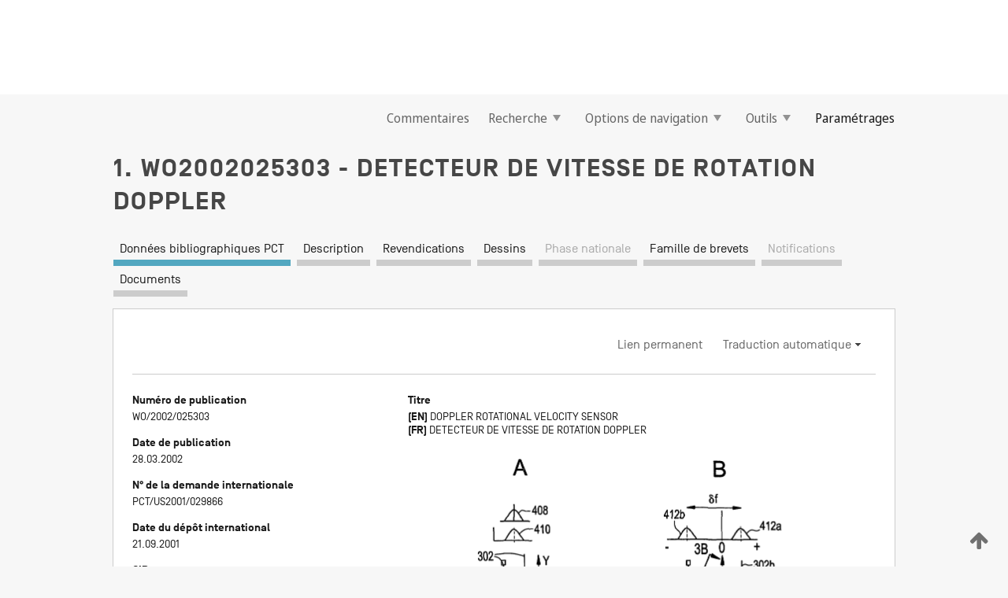

--- FILE ---
content_type: text/html;charset=UTF-8
request_url: https://patentscope.wipo.int/search/fr/detail.jsf?docId=WO2002025303
body_size: 18471
content:
<!DOCTYPE html>
<html xmlns="http://www.w3.org/1999/xhtml"><head id="j_idt15">
	<meta http-equiv="X-UA-Compatible" content="IE=edge" />
	<meta lang="fr" http-equiv="Content-Type" content="text/html;charset=utf-8" charset="utf-8" />

	
	<meta name="viewport" content="width=device-width, initial-scale=1.0, minimum-scale=1.0, maximum-scale=1.0" />
	
	<meta name="apple-mobile-web-app-capable" content="yes" />
	
	<meta name="apple-mobile-web-app-status-bar-style" content="black-translucent" />
		<meta name="Description" content="This patent search tool allows you not only to search the PCT database of about 2 million International Applications but also the worldwide patent collections. This search facility features: flexible search syntax; automatic word stemming and relevance ranking; as well as graphical results." />

   <meta name="language" content="fr" />
   <meta name="applicationId" content="WO2002025303" />
   <meta name="keywords" content="DETECTEUR DE VITESSE DE ROTATION DOPPLER" />
   <meta name="description" content="Le concept selon la présente invention repose sur l'utilisation d'une technique d'interféromètre homodyne/hétérodyne dans un lidar modifié de manière à détecter l'importance de la vitesse de rotation et à détecter un objet en rotation (ou tournant). Pour effectuer cette détection, on estime la largeur de bande Doppler d'un système à un seul axe ou bien on détecte l'espacement de fréquences des spectres Doppler dans un système à deux axes. La technique est unique en ce que la largeur de bande Doppler est linéairement proportionnelle à la vitesse de rotation et indépendante de la position d'interception dans le plan de rotation. Cette technique telle qu'elle est ici présentée est fondée sur des techniques de lidar à fibres optiques mais peut être également mise en oeuvre dans l'optique de l'espace. Cette invention comprend ainsi à la fois une technique d'utilisation d'un lidar à fibres optique et une nouvelle disposition des éléments de lidar. A l'aide de cette technique, on peut fabriquer des systèmes et des capteurs de vitesse de rotation à distance qui sont compacts et efficaces en terme de coûts." /><link rel="alternate" hreflang="en" href="https://patentscope.wipo.int/search/en/WO2002025303" /><link rel="alternate" hreflang="fr" href="https://patentscope.wipo.int/search/fr/WO2002025303" />

      <meta name="DC.type" content="Patent Application" />
      <meta name="DC.title" content="DETECTEUR DE VITESSE DE ROTATION DOPPLER" />
      <meta name="DC.identifier" content="WO2002025303" />
         <meta name="DC.creator" scheme="inventor" content="HOLTON, Carvel, E." />
         <meta name="DC.contributor" scheme="assignee" content="YANKEE ENVIRONMENTAL SYSTEMS, INC." />

      <meta name="DC.date" scheme="issued" content="2002-03-28" />
		<meta name="Cache-Control" content="no-cache,no-store,must-revalidate" />
		<meta name="Expires" content="0" />
		<meta name="Pragma" content="no-cache" />
	
	<title>WO2002025303 DETECTEUR DE VITESSE DE ROTATION DOPPLER</title><link type="text/css" rel="stylesheet" href="/search/javax.faces.resource/theme.css.jsf?ln=primefaces-wipo" /><link type="text/css" rel="stylesheet" href="/search/javax.faces.resource/primefaces/fa/font-awesome.css.xhtml" /><script type="text/javascript" src="/search/javax.faces.resource/omnifaces.js.jsf?ln=omnifaces&amp;v=2.6.9"></script><link type="text/css" rel="stylesheet" href="/search/javax.faces.resource/css/components.css.jsf?ln=w-ps-cc" /><link type="text/css" rel="stylesheet" href="/search/javax.faces.resource/css/components.css.jsf?ln=ps-cc" /><link type="text/css" rel="stylesheet" href="/search/javax.faces.resource/css/common/common.css.jsf" /><link type="text/css" rel="stylesheet" href="/search/javax.faces.resource/css/common/primefaces-custom.css.jsf" /><link type="text/css" rel="stylesheet" href="/search/javax.faces.resource/css/common/wfaces-custom.css.jsf" /><link type="text/css" rel="stylesheet" href="/search/javax.faces.resource/css/wipo/ps-ulf-compatibility.css.jsf" /><link type="text/css" rel="stylesheet" href="/search/javax.faces.resource/css/detail.css.jsf" /><link type="text/css" rel="stylesheet" href="/search/javax.faces.resource/css/machine-translation.css.jsf" /><link type="text/css" rel="stylesheet" href="/search/javax.faces.resource/css/lightbox-ps.css.jsf?ln=lightbox" /><link type="text/css" rel="stylesheet" href="/search/javax.faces.resource/primefaces/components.css.xhtml" /><script type="text/javascript" src="/search/javax.faces.resource/primefaces/jquery/jquery.js.xhtml"></script><script type="text/javascript" src="/search/javax.faces.resource/primefaces/core.js.xhtml"></script><script type="text/javascript" src="/search/javax.faces.resource/primefaces/components.js.xhtml"></script><script type="text/javascript" src="/search/javax.faces.resource/primefaces/jquery/jquery-plugins.js.xhtml"></script><script type="text/javascript" src="/search/javax.faces.resource/jsf.js.jsf?ln=javax.faces"></script><link type="text/css" rel="stylesheet" href="/search/javax.faces.resource/primefaces/timeline/timeline.css.xhtml" /><script type="text/javascript" src="/search/javax.faces.resource/primefaces/timeline/timeline.js.xhtml"></script><script type="text/javascript" src="/search/javax.faces.resource/hotkey/hotkey.js.jsf?ln=primefaces&amp;v=6.1"></script><style type="text/css">
		/*	When the drawerTriggering element has a top/bottom padding/margin (as the mainmenu items), 
			the position of the drawer must be updated correspondignly.*/
		.settings-drawer.b-drawer.wf-drawer-fix-position {
			top: -0.75rem;
		}	
	</style><style type="text/css">
		/*	When the drawerTriggering element has a top/bottom padding/margin (as the mainmenu items), 
			the position of the drawer must be updated correspondignly.*/
		.feedback-drawer.b-drawer.wf-drawer-fix-position {
			top: -0.75rem;
		}
		
		.feedback-message {
			margin-top: 1rem;
		}
	</style><style type="text/css">
		/*	When the drawerTriggering element has a top/bottom padding/margin (as the mainmenu items), 
			the position of the drawer must be updated correspondignly.*/
		.feedback-drawer.b-drawer.wf-drawer-fix-position {
			top: -0.75rem;
		}
	</style><script type="text/javascript">if(window.PrimeFaces){PrimeFaces.settings.locale='fr';}</script>
		<link href="/search/javax.faces.resource/w/css/wfaces.css.xhtml?v=1.0&amp;b=" rel="stylesheet" />
      <link rel="stylesheet" type="text/css" href="/search/javax.faces.resource/css/detail/WO2002025303.css?P12-MKX8CW-53326" />




	<script>
		var APP_CTX='/search';
	</script>
		<script src="/search/javax.faces.resource/w/js/wfaces.js.xhtml?v=1.0&amp;b="></script><script type="text/javascript">
		epctmsg.lbl_designations_specific="Spécifiques";
		epctmsg.lbl_designations_none="Aucune";
		epctmsg.lbl_designations_all="Toutes";
		epctmsg.lbl_designations_changeSelec="Modifier la sélection";
		epctmsg.lbl_designations_chooseDesig="Choisir des désignations spécifiques";
		epctmsg.no_results_text="Aucun résultat pour :";
	</script><script type="text/javascript" src="/search/javax.faces.resource/js/psa.js.jsf"></script>
			<script src="https://webcomponents.wipo.int/polyfills/webcomponents-loader.js"></script>
	  		
	  		<script src="https://webcomponents.wipo.int/wipo-navbar/wipo-navbar.js"></script><script type="text/javascript" src="/search/javax.faces.resource/js/components.js.jsf?ln=w-ps-cc"></script>
      <script type="text/javascript">
	      const MAX_CHEMICAL_TEXT_TAB_INDEX = -1;
	      const SEARCH_REPORT_TAB_INDEX = -1;
         var taptaUrl= false;
      </script>
      
      <script id="taptaWidgetUrl" src="https://patentscope.wipo.int/translate/widget/app.js" data-mt-widget-site="patentscope"></script><script type="text/javascript" src="/search/javax.faces.resource/lightbox/js/lightbox-ps.js.jsf"></script><script type="text/javascript" src="/search/javax.faces.resource/lightbox/js/jqueryrotate.min.js.jsf"></script>
      
      <script src="/search/resources/js/lib/require.js" type="text/javascript" charset="utf-8"></script><script type="text/javascript" src="/search/javax.faces.resource/js/detail.js.jsf"></script></head><body dir="ltr">
<div class="wf-overlayPanel"></div><div id="pageBlockUI" class="ui-blockui-content ui-widget ui-widget-content ui-corner-all ui-helper-hidden ui-shadow">
	<div class="b-infobox b-infobox--has-spinner">
	  <h4 class="b-infobox__title">
	    Traitement en cours
	  </h4>
	  <div class="b-infobox__text">
	    <p>
	    	Veuillez attendre...
	    </p>
	  </div>
	</div></div><script id="pageBlockUI_s" type="text/javascript">$(function(){PrimeFaces.cw("BlockUI","widget_pageBlockUI",{id:"pageBlockUI",block:"@(.b-page)"});});</script>
<div class="b-page b-page--application">
	<div class="b-navigation b-navigation--has-close"><wipo-navbar appId='app-0072' applicationName='PATENTSCOPE' applicationLink='/search/fr' applicationCategory='patents' login='/search/wiposso/login' logout='/search/wiposso/logout' sso='unauthenticated' language='fr' languageOptions='[{"code":"en","name":null,"link":"/search/en/detail.jsf?docId=WO2002025303","targetTab":null},{"code":"fr","name":null,"link":null,"targetTab":null},{"code":"de","name":null,"link":"/search/de/detail.jsf?docId=WO2002025303","targetTab":null},{"code":"es","name":null,"link":"/search/es/detail.jsf?docId=WO2002025303","targetTab":null},{"code":"pt","name":null,"link":"/search/pt/detail.jsf?docId=WO2002025303","targetTab":null},{"code":"ru","name":null,"link":"/search/ru/detail.jsf?docId=WO2002025303","targetTab":null},{"code":"ja","name":null,"link":"/search/ja/detail.jsf?docId=WO2002025303","targetTab":null},{"code":"zh","name":null,"link":"/search/zh/detail.jsf?docId=WO2002025303","targetTab":null},{"code":"ko","name":null,"link":"/search/ko/detail.jsf?docId=WO2002025303","targetTab":null},{"code":"ar","name":null,"link":"/search/ar/detail.jsf?docId=WO2002025303","targetTab":null}]' userOptions='[{"code":null,"name":"REQUÊTES DE LA SESSION","link":"/search/fr/reg/user_session_queries.jsf","targetTab":"_self"},{"code":null,"name":"REQUÊTES SAUVEGARDÉES","link":"/search/fr/reg/user_queries.jsf","targetTab":"_self"},{"code":null,"name":"LOTS DE MARKUSH","link":"/search/fr/chemc/batches.jsf","targetTab":"_self"},{"code":null,"name":"DEMANDES SUIVIES","link":"/search/fr/reg/watching.jsf","targetTab":"_self"}]' helpOptions='[{"code":"contact","name":null,"link":"https://www3.wipo.int/contact/fr/area.jsp?area=patentscope-db","targetTab":null},{"code":"faq","name":null,"link":"https://www.wipo.int/patentscope/fr/faqs_patentscope.html","targetTab":null}]' helpMore='[{"code":null,"name":"COMMUNAUTÉ DES UTILISATEURS DE PATENTSCOPE","link":"https://www.linkedin.com/groups/9811620/","targetTab":"_blank"},{"code":null,"name":"AIDE PATENTSCOPE","link":"/search/fr/help/help.jsf","targetTab":"_self"},{"code":null,"name":"CONDITIONS D&#39;UTILISATION","link":"https://www.wipo.int/patentscope/fr/data/terms_patentscope.html","targetTab":"_blank"},{"code":null,"name":"POLITIQUE DE CONFIDENTIALITÉ","link":"https://www.wipo.int/tools/fr/privacy_policy-ipportal.html","targetTab":"_blank"}]' hide-search='true'><div style='background:black; height: 48px; width: 100%'></div></wipo-navbar>

	<div class="ps-mainmenu--container">
<form id="formMainMenu" name="formMainMenu" method="post" action="/search/fr/detail.jsf?docId=WO2002025303" enctype="application/x-www-form-urlencoded">
<input type="hidden" name="formMainMenu" value="formMainMenu" />

	
	
			<div class="ps-mainmenu">

				<div class="ps-mainmenu--item">
				</div>
				
				<div class="ps-mainmenu--item">
	
	<div class="ps-drawer-trigger b-pointer b-pointer--is-toggle" aria-controls="feedback_drawer"><a id="formMainMenu:feedbackLink" href="#" onclick="mojarra.ab(this,event,'action',0,'feedbackForm');return false">Commentaires</a>
	</div>
				</div>
			
				<div class="ps-mainmenu--item">
		<button id="formMainMenu:triggerSearchMenu" class="ps-plain-button " type="button">Recherche
			<span class="icon-wrapper small-arrow-down-icon"></span>
		</button><div id="formMainMenu:j_idt387" class="ui-menu ui-menu-dynamic ui-widget ui-widget-content ui-corner-all ui-helper-clearfix ui-shadow ps-mainmenu--submenu" role="menu"><div tabindex="0" class="ui-helper-hidden-accessible"></div><ul class="ui-menu-list ui-helper-reset"><li class="ui-menuitem ui-widget ui-corner-all" role="menuitem"><a tabindex="-1" id="formMainMenu:simpleSearch" class="ui-menuitem-link ui-corner-all" href="#" onclick="document.location.href='/search/fr/search.jsf';PrimeFaces.ab({s:&quot;formMainMenu:simpleSearch&quot;,f:&quot;formMainMenu&quot;});return false;"><span class="ui-menuitem-text">Recherche simple</span></a></li><li class="ui-menuitem ui-widget ui-corner-all" role="menuitem"><a tabindex="-1" id="formMainMenu:advancedSearch" class="ui-menuitem-link ui-corner-all" href="#" onclick="document.location.href='/search/fr/advancedSearch.jsf';PrimeFaces.ab({s:&quot;formMainMenu:advancedSearch&quot;,f:&quot;formMainMenu&quot;});return false;"><span class="ui-menuitem-text">Recherche avancée</span></a></li><li class="ui-menuitem ui-widget ui-corner-all" role="menuitem"><a tabindex="-1" id="formMainMenu:structuredSearch" class="ui-menuitem-link ui-corner-all" href="#" onclick="document.location.href='/search/fr/structuredSearch.jsf';PrimeFaces.ab({s:&quot;formMainMenu:structuredSearch&quot;,f:&quot;formMainMenu&quot;});return false;"><span class="ui-menuitem-text">Combinaison de champs</span></a></li><li class="ui-menuitem ui-widget ui-corner-all" role="menuitem"><a tabindex="-1" id="formMainMenu:clir" class="ui-menuitem-link ui-corner-all" href="#" onclick="document.location.href='/search/fr/clir/clir.jsf';PrimeFaces.ab({s:&quot;formMainMenu:clir&quot;,f:&quot;formMainMenu&quot;});return false;"><span class="ui-menuitem-text">Expansion de requête multilingue</span></a></li><li class="ui-menuitem ui-widget ui-corner-all" role="menuitem"><a tabindex="-1" class="ui-menuitem-link ui-corner-all" href="#" onclick="document.location.href='/search/fr/chemc/chemc.jsf';PrimeFaces.ab({s:&quot;formMainMenu:j_idt388&quot;,f:&quot;formMainMenu&quot;});return false;"><span class="ui-menuitem-text">Composés chimiques (Connexion requise)</span></a></li></ul></div><script id="formMainMenu:j_idt387_s" type="text/javascript">$(function(){PrimeFaces.cw("PlainMenu","widget_formMainMenu_j_idt387",{id:"formMainMenu:j_idt387",overlay:true,my:"left top",at:"left bottom",trigger:"formMainMenu:triggerSearchMenu",triggerEvent:"click"});});</script>
				</div>

	
				<div class="ps-mainmenu--item">
		<button id="formMainMenu:triggerBrowseMenu" class="ps-plain-button " type="button">Options de navigation
			<span class="icon-wrapper small-arrow-down-icon"></span>
		</button><div id="formMainMenu:j_idt398" class="ui-menu ui-menu-dynamic ui-widget ui-widget-content ui-corner-all ui-helper-clearfix ui-shadow ui-menu-toggleable ps-mainmenu--submenu" role="menu"><div tabindex="0" class="ui-helper-hidden-accessible"></div><ul class="ui-menu-list ui-helper-reset"><li class="ui-menuitem ui-widget ui-corner-all" role="menuitem"><a tabindex="-1" id="formMainMenu:browseByWeek" class="ui-menuitem-link ui-corner-all" href="#" onclick="document.location.href='/search/fr/resultWeeklyBrowse.jsf';PrimeFaces.ab({s:&quot;formMainMenu:browseByWeek&quot;,f:&quot;formMainMenu&quot;});return false;"><span class="ui-menuitem-text">Recherche par semaine (PCT)</span></a></li><li class="ui-menuitem ui-widget ui-corner-all" role="menuitem"><a tabindex="-1" id="formMainMenu:pctBrowse" class="ui-menuitem-link ui-corner-all" href="#" onclick="document.location.href='/search/fr/pctBrowse.jsf';PrimeFaces.ab({s:&quot;formMainMenu:pctBrowse&quot;,f:&quot;formMainMenu&quot;});return false;"><span class="ui-menuitem-text">Archives de la Gazette</span></a></li><li class="ui-menuitem ui-widget ui-corner-all" role="menuitem"><a tabindex="-1" id="formMainMenu:sequenceListing" class="ui-menuitem-link ui-corner-all" href="#" onclick="document.location.href='/search/fr/sequences.jsf';PrimeFaces.ab({s:&quot;formMainMenu:sequenceListing&quot;,f:&quot;formMainMenu&quot;});return false;"><span class="ui-menuitem-text">Listages de séquences</span></a></li><li id="formMainMenu:j_idt399" class="ui-widget-header ui-corner-all"><h3><span class="ui-icon ui-icon-triangle-1-s"></span>Entrées en phase nationale</h3></li><li class="ui-menuitem ui-widget ui-corner-all ui-submenu-child" role="menuitem"><a tabindex="-1" id="formMainMenu:pctNPE" class="ui-menuitem-link ui-corner-all" href="/search/static/npe/npe.zip"><span class="ui-menuitem-text"><table>
<tbody>
<tr>
<td>Entrées en phase nationale Téléchargement complet</td>
<td><label class="icon-wrapper http-download-icon ps-left-space"></label></td>
<td>
									<a href="ftp://ftp.wipo.int/patentscope/pdf/npe/npe.zip" class="icon-wrapper ftp-download-icon ps-left-space"></a></td>
</tr>
</tbody>
</table>
</span></a></li><li class="ui-menuitem ui-widget ui-corner-all ui-submenu-child" role="menuitem"><a tabindex="-1" id="formMainMenu:pctNPEinc" class="ui-menuitem-link ui-corner-all" href="/search/static/npe/npe-incremental.zip"><span class="ui-menuitem-text"><table>
<tbody>
<tr>
<td>Entrées en phase nationale Téléchargement progressif (7 derniers jours)</td>
<td><label class="icon-wrapper http-download-icon ps-left-space"></label></td>
<td>
									<a href="ftp://ftp.wipo.int/patentscope/pdf/npe/npe-incremental.zip" class="icon-wrapper ftp-download-icon ps-left-space"></a></td>
</tr>
</tbody>
</table>
</span></a></li><li id="formMainMenu:j_idt408" class="ui-widget-header ui-corner-all"><h3><span class="ui-icon ui-icon-triangle-1-s"></span>Fichier d'autorité</h3></li><li class="ui-menuitem ui-widget ui-corner-all ui-submenu-child" role="menuitem"><a tabindex="-1" id="formMainMenu:authorityFileST37" class="ui-menuitem-link ui-corner-all" href="/search/static/authority/WO_AF.zip"><span class="ui-menuitem-text"><table>
<tbody>
<tr>
<td>Fichier d'autorité Télécharger le ST37 standard</td>
<td><label class="icon-wrapper http-download-icon ps-left-space"></label></td>
<td>
									<a href="ftp://ftp.wipo.int/patentscope/pdf/gazette/WO_AF.zip" class="icon-wrapper ftp-download-icon ps-left-space"></a></td>
</tr>
</tbody>
</table>
</span></a></li></ul></div><script id="formMainMenu:j_idt398_s" type="text/javascript">$(function(){PrimeFaces.cw("PlainMenu","widget_formMainMenu_j_idt398",{id:"formMainMenu:j_idt398",toggleable:true,overlay:true,my:"left top",at:"left bottom",trigger:"formMainMenu:triggerBrowseMenu",triggerEvent:"click"});});</script>
		
				</div><div id="formMainMenu:toolsMainMenu" class="ps-mainmenu--item js-multiDocumentDownloadEnabled">
		<button id="formMainMenu:triggerToolsMenu" class="ps-plain-button " type="button">Outils
			<span class="icon-wrapper small-arrow-down-icon"></span>
		</button><div id="formMainMenu:j_idt470" class="ui-menu ui-menu-dynamic ui-widget ui-widget-content ui-corner-all ui-helper-clearfix ui-shadow ps-mainmenu--submenu" role="menu"><div tabindex="0" class="ui-helper-hidden-accessible"></div><ul class="ui-menu-list ui-helper-reset"><li class="ui-menuitem ui-widget ui-corner-all" role="menuitem"><a tabindex="-1" class="ui-menuitem-link ui-corner-all" href="https://patentscope.wipo.int/translate/translate.jsf?interfaceLanguage=fr" target="_blank"><span class="ui-menuitem-text">WIPO Translate</span></a></li><li class="ui-menuitem ui-widget ui-corner-all" role="menuitem"><a tabindex="-1" class="ui-menuitem-link ui-corner-all" href="https://wipopearl.wipo.int/fr/linguistic" target="_blank"><span class="ui-menuitem-text">WIPO Pearl</span></a></li><li class="ui-menuitem ui-widget ui-corner-all" role="menuitem"><a tabindex="-1" id="formMainMenu:greenInventory" class="ui-menuitem-link ui-corner-all" href="https://www.wipo.int/classifications/ipc/green-inventory/home" target="_blank"><span class="ui-menuitem-text">L’inventaire vert selon la CIB</span></a></li><li class="ui-menuitem ui-widget ui-corner-all" role="menuitem"><a tabindex="-1" id="formMainMenu:aiIndex" class="ui-menuitem-link ui-corner-all" href="https://www.wipo.int/tech_trends/fr/artificial_intelligence/patentscope.html" target="_blank"><span class="ui-menuitem-text">Index pour l’intelligence artificielle</span></a></li><li class="ui-menuitem ui-widget ui-corner-all" role="menuitem"><a tabindex="-1" id="formMainMenu:covid19" class="ui-menuitem-link ui-corner-all" href="#" onclick="document.location.href='/search/fr/covid19.jsf';PrimeFaces.ab({s:&quot;formMainMenu:covid19&quot;,f:&quot;formMainMenu&quot;});return false;"><span class="ui-menuitem-text">Soutenir les efforts liés à la COVID-19</span></a></li><li class="ui-menuitem ui-widget ui-corner-all" role="menuitem"><a tabindex="-1" id="formMainMenu:sdg" class="ui-menuitem-link ui-corner-all" href="#" onclick="document.location.href='/search/fr/sdg.jsf';PrimeFaces.ab({s:&quot;formMainMenu:sdg&quot;,f:&quot;formMainMenu&quot;});return false;"><span class="ui-menuitem-text">Objectifs de développement durable (ODD)</span></a></li><li class="ui-menuitem ui-widget ui-corner-all" role="menuitem"><a tabindex="-1" class="ui-menuitem-link ui-corner-all" href="https://www.wipo.int/patent_register_portal" target="_blank"><span class="ui-menuitem-text">Portail d'accès aux registres de brevets nationaux</span></a></li></ul></div><script id="formMainMenu:j_idt470_s" type="text/javascript">$(function(){PrimeFaces.cw("PlainMenu","widget_formMainMenu_j_idt470",{id:"formMainMenu:j_idt470",overlay:true,my:"left top",at:"left bottom",trigger:"formMainMenu:triggerToolsMenu",triggerEvent:"click"});});</script></div>
	
	
				<div class="ps-mainmenu--item">
	
	<div class="ps-drawer-trigger b-pointer b-pointer--is-toggle" aria-controls="settings_drawer">
						<span>Paramétrages</span>
	</div>
				</div>
				
		    </div><input type="hidden" name="javax.faces.ViewState" id="j_id1:javax.faces.ViewState:0" value="5931979213361415233:-8691429242209526854" autocomplete="off" />
</form>
	</div>
		<div id="settings_drawer" class="ps-drawer b-drawer b-workbench-filter-advanced     wf-drawer-fix-position      settings-drawer">

			<div class="b-drawer__step">
				<h2 class="b-drawer__title">Paramétrages</h2>
					<div class="b-drawer__title-actions"><button id="j_idt509" name="j_idt509" class="b-button" onclick="PrimeFaces.ab({s:&quot;j_idt509&quot;,f:&quot;settingsForm&quot;,u:&quot;settingsForm&quot;});return false;" type="submit"><span class="ui-button-text ui-c">Réinitialiser</span></button><script id="j_idt509_s" type="text/javascript">PrimeFaces.cw("CommandButton","widget_j_idt509",{id:"j_idt509"});</script><button id="j_idt510" name="j_idt510" class="b-button b-button--is-type_primary js-close-pointer js-close-button" onclick="onDrawerClose(this);" type="button" aria-controls="settings_drawer"><span class="ui-button-text ui-c">Fermer</span></button><script id="j_idt510_s" type="text/javascript">PrimeFaces.cw("CommandButton","widget_j_idt510",{id:"j_idt510"});</script>
					</div>
			</div>

			<div class="ps-drawer--content">
<form id="settingsForm" name="settingsForm" method="post" action="/search/fr/detail.jsf?docId=WO2002025303" enctype="application/x-www-form-urlencoded">
<input type="hidden" name="settingsForm" value="settingsForm" />
<div id="settingsForm:j_idt524" class="ui-tabmenu ui-widget ui-widget-content ui-corner-all ps-tabmenu ps-tabmenu--is-plain"><ul class="ui-tabmenu-nav ui-helper-reset ui-helper-clearfix ui-widget-header ui-corner-all" role="tablist"><li class="ui-tabmenuitem ui-state-default ui-state-active ui-corner-top" role="tab" aria-expanded="true" aria-selected="true"><a tabindex="-1" class="ui-menuitem-link ui-corner-all" href="#" onclick="PrimeFaces.ab({s:&quot;settingsForm:j_idt527&quot;,u:&quot;settingsForm&quot;,f:&quot;settingsForm&quot;});return false;"><span class="ui-menuitem-text">Recherche</span></a></li><li class="ui-tabmenuitem ui-state-default ui-corner-top" role="tab" aria-expanded="false" aria-selected="false"><a tabindex="-1" class="ui-menuitem-link ui-corner-all" href="#" onclick="PrimeFaces.ab({s:&quot;settingsForm:j_idt530&quot;,u:&quot;settingsForm&quot;,f:&quot;settingsForm&quot;});return false;"><span class="ui-menuitem-text">Office</span></a></li><li class="ui-tabmenuitem ui-state-default ui-corner-top" role="tab" aria-expanded="false" aria-selected="false"><a tabindex="-1" class="ui-menuitem-link ui-corner-all" href="#" onclick="PrimeFaces.ab({s:&quot;settingsForm:j_idt532&quot;,u:&quot;settingsForm&quot;,f:&quot;settingsForm&quot;});return false;"><span class="ui-menuitem-text">Résultats</span></a></li><li class="ui-tabmenuitem ui-state-default ui-corner-top" role="tab" aria-expanded="false" aria-selected="false"><a tabindex="-1" class="ui-menuitem-link ui-corner-all" href="#" onclick="PrimeFaces.ab({s:&quot;settingsForm:j_idt534&quot;,u:&quot;settingsForm&quot;,f:&quot;settingsForm&quot;});return false;"><span class="ui-menuitem-text">Télécharger</span></a></li><li class="ui-tabmenuitem ui-state-default ui-corner-top" role="tab" aria-expanded="false" aria-selected="false"><a tabindex="-1" class="ui-menuitem-link ui-corner-all" href="#" onclick="PrimeFaces.ab({s:&quot;settingsForm:j_idt535&quot;,u:&quot;settingsForm&quot;,f:&quot;settingsForm&quot;});return false;"><span class="ui-menuitem-text">Interface</span></a></li></ul></div><script id="settingsForm:j_idt524_s" type="text/javascript">PrimeFaces.cw("TabMenu","widget_settingsForm_j_idt524",{id:"settingsForm:j_idt524"});</script><div id="settingsForm:querySection" class="ui-outputpanel ui-widget">
	<div id="settingsForm:j_idt539" class="b-edit-panel">
		<div class="b-edit-panel__content">

	<div id="settingsForm:j_idt542" class="b-edit-panel__section-group">
		<div class="b-edit-panel__section b-view-panel__section--slots_two">
    
    <div id="settingsForm:j_idt543" class="b-view-panel__slot w-slot">
	<div id="settingsForm:queryLanguage">
		<div class="b-input b-input-dropdown b-input--has-floatlabel b-input--is-select                         ">
	
			<div class="b-input__table">
				<div class="b-input__table-td b-input__table-td__dropdown">
					<label class="b-input__label b-input__label"><label>Langue d'interrogation</label>
					</label><select id="settingsForm:queryLanguage:input" name="settingsForm:queryLanguage:input" class="b-input__input b-input__dropdown-input" size="1" onselect="" tabindex="" onchange="PrimeFaces.ab({s:this,e:&quot;change&quot;,p:&quot;settingsForm:queryLanguage:input&quot;,u:&quot;@(.js-searchTextLanguage-option)&quot;});">	<option value="bg">Bulgare</option>
	<option value="hr">Croate</option>
	<option value="fi">Finnois</option>
	<option value="el">Grec</option>
	<option value="ge">Géorgien</option>
	<option value="id">Indonésien</option>
	<option value="kk">Kazakh</option>
	<option value="kh">Khmer</option>
	<option value="lo">Lao</option>
	<option value="lv">Letton</option>
	<option value="lt">Lituanien </option>
	<option value="ms">Malais</option>
	<option value="no">Norvégien</option>
	<option value="nl">Néerlandais</option>
	<option value="ro">Roumain</option>
	<option value="sr">Serbe</option>
	<option value="sk">Slovaque</option>
	<option value="cs">Tchèque</option>
	<option value="th">Thaïlandais</option>
	<option value="tr">Turc</option>
	<option value="de">allemand</option>
	<option value="en">anglais</option>
	<option value="ar">arabe</option>
	<option value="zh">chinois</option>
	<option value="ko">coréen</option>
	<option value="da">danois</option>
	<option value="es">espagnol</option>
	<option value="et">estonien</option>
	<option value="fr">français</option>
	<option value="hu">hongrois</option>
	<option value="he">hébreu</option>
	<option value="it">italien</option>
	<option value="ja">japonais</option>
	<option value="pl">polonais</option>
	<option value="pt">portugais</option>
	<option value="ru">russe</option>
	<option value="sv">suédois</option>
	<option value="vn">vietnamien</option>
	<option value="GUI" selected="selected">Défaut</option>
</select>
	
				</div>
			</div><div id="settingsForm:queryLanguage:error"></div><div id="settingsForm:queryLanguage:info"></div>
		</div>
	</div>
	</div>
			
		</div>
	</div>

	<div id="settingsForm:j_idt717" class="b-edit-panel__section-group">
		<div class="b-edit-panel__section b-view-panel__section--slots_three">
    
    <div id="settingsForm:j_idt720" class="b-view-panel__slot w-slot">
	<div id="settingsForm:stemmingOption">
		
		<div class="b-input b-input-checkbox                    ">
			<div class="b-input__checkbox-input">
				<fieldset class="b-input__checkbox-group">
      				<div class="b-input__table">
						<label class="b-input__checkbox-item b-input__table-tr"><input id="settingsForm:stemmingOption:input" type="checkbox" name="settingsForm:stemmingOption:input" checked="checked" tabindex="" onclick="PrimeFaces.ab({s:this,e:&quot;click&quot;,p:&quot;settingsForm:stemmingOption:input&quot;,u:&quot;@(.js-stemming-option)&quot;});" />
							<span class="b-input__checkbox-item-text b-input__table-td b-input__checkbox-input-label">Stemming/racinisation
							</span>
						</label>
					</div>
				</fieldset>
			</div><div id="settingsForm:stemmingOption:error"></div><div id="settingsForm:stemmingOption:info"></div>
	</div>
	</div>
	</div>
    
    <div id="settingsForm:j_idt842" class="b-view-panel__slot w-slot">
	<div id="settingsForm:singleFamilyMemberOption">
		
		<div class="b-input b-input-checkbox                    ">
			<div class="b-input__checkbox-input">
				<fieldset class="b-input__checkbox-group">
      				<div class="b-input__table">
						<label class="b-input__checkbox-item b-input__table-tr"><input id="settingsForm:singleFamilyMemberOption:input" type="checkbox" name="settingsForm:singleFamilyMemberOption:input" tabindex="" onclick="PrimeFaces.ab({s:this,e:&quot;click&quot;,p:&quot;settingsForm:singleFamilyMemberOption:input&quot;,u:&quot;@(.js-singleFamilyMember-option)&quot;});" />
							<span class="b-input__checkbox-item-text b-input__table-td b-input__checkbox-input-label">Membre de famille unique
							</span>
						</label>
					</div>
				</fieldset>
			</div><div id="settingsForm:singleFamilyMemberOption:error"></div><div id="settingsForm:singleFamilyMemberOption:info"></div>
	</div>
	</div>
	</div>
    
    <div id="settingsForm:j_idt875" class="b-view-panel__slot w-slot">
	<div id="settingsForm:includeNplOption">
		
		<div class="b-input b-input-checkbox                    ">
			<div class="b-input__checkbox-input">
				<fieldset class="b-input__checkbox-group">
      				<div class="b-input__table">
						<label class="b-input__checkbox-item b-input__table-tr"><input id="settingsForm:includeNplOption:input" type="checkbox" name="settingsForm:includeNplOption:input" tabindex="" onclick="PrimeFaces.ab({s:this,e:&quot;click&quot;,p:&quot;settingsForm:includeNplOption:input&quot;,u:&quot;@(.js-includeNPL-option)&quot;});" />
							<span class="b-input__checkbox-item-text b-input__table-td b-input__checkbox-input-label">Inclure la LNB
							</span>
						</label>
					</div>
				</fieldset>
			</div><div id="settingsForm:includeNplOption:error"></div><div id="settingsForm:includeNplOption:info"></div>
	</div>
	</div>
	</div>
			
		</div>
	</div>

	<div id="settingsForm:j_idt931" class="b-edit-panel__section-group">
		<div class="b-edit-panel__section b-view-panel__section--slots_three">
    
    <div id="settingsForm:j_idt933" class="b-view-panel__slot w-slot">
	<div id="settingsForm:sortOption">
		<div class="b-input b-input-dropdown b-input--has-floatlabel b-input--is-select                         ">
	
			<div class="b-input__table">
				<div class="b-input__table-td b-input__table-td__dropdown">
					<label class="b-input__label b-input__label">Trier par:
					</label><select id="settingsForm:sortOption:input" name="settingsForm:sortOption:input" class="b-input__input b-input__dropdown-input" size="1" onselect="" tabindex="" onchange="mojarra.ab(this,event,'change',0,0)">	<option value="-score" selected="selected">Pertinence</option>
	<option value="-DP">Date de pub. antichronologique</option>
	<option value="+DP">Date de pub. chronologique</option>
	<option value="-AD">Date de demande antichronologique</option>
	<option value="+AD">Date de demande chronologique</option>
</select>
	
				</div>
			</div><div id="settingsForm:sortOption:error"></div><div id="settingsForm:sortOption:info"></div>
		</div>
	</div>
	</div>
    
    <div id="settingsForm:j_idt977" class="b-view-panel__slot w-slot">
	<div id="settingsForm:lengthOption">
		<div class="b-input b-input-dropdown b-input--has-floatlabel b-input--is-select                         ">
	
			<div class="b-input__table">
				<div class="b-input__table-td b-input__table-td__dropdown">
					<label class="b-input__label b-input__label"><label>Nombre de réponses par page</label>
					</label><select id="settingsForm:lengthOption:input" name="settingsForm:lengthOption:input" class="b-input__input b-input__dropdown-input" size="1" onselect="" tabindex="" onchange="mojarra.ab(this,event,'change',0,0)">	<option value="10" selected="selected">10</option>
	<option value="50">50</option>
	<option value="100">100</option>
	<option value="200">200</option>
</select>
	
				</div>
			</div><div id="settingsForm:lengthOption:error"></div><div id="settingsForm:lengthOption:info"></div>
		</div>
	</div>
	</div>
    
    <div id="settingsForm:j_idt1060" class="b-view-panel__slot w-slot">
	<div id="settingsForm:j_idt1061">
		<div class="b-input b-input-dropdown b-input--has-floatlabel b-input--is-select                         ">
	
			<div class="b-input__table">
				<div class="b-input__table-td b-input__table-td__dropdown">
					<label class="b-input__label b-input__label">Vue de la liste de résultats
					</label><select id="settingsForm:j_idt1061:input" name="settingsForm:j_idt1061:input" class="b-input__input b-input__dropdown-input" size="1" onselect="" tabindex="" onchange="mojarra.ab(this,event,'change',0,0)">	<option value="SIMPLE_VIEW">Simple</option>
	<option value="DOUBLE_VIEW">Double</option>
	<option value="ALL_VIEW" selected="selected">Tout</option>
	<option value="ALL_VIEW_IMAGE">Tout + Image</option>
	<option value="IMAGE_ONLY">Image</option>
	<option value="MULTI_LANGS">Multi-colonnes</option>
</select>
	
				</div>
			</div><div id="settingsForm:j_idt1061:error"></div><div id="settingsForm:j_idt1061:info"></div>
		</div>
	</div>
	</div>
			
		</div>
	</div>
		</div>
	</div></div><input type="hidden" name="javax.faces.ViewState" id="j_id1:javax.faces.ViewState:1" value="5931979213361415233:-8691429242209526854" autocomplete="off" />
</form>
			</div>
		</div>
		<div id="feedback_drawer" class="ps-drawer b-drawer b-workbench-filter-advanced     wf-drawer-fix-position      feedback-drawer">

			<div class="b-drawer__step">
				<h2 class="b-drawer__title">Commentaires</h2>
					<div class="b-drawer__title-actions"><button id="j_idt2583" name="j_idt2583" class="b-button js-close-pointer js-close-button" onclick="PrimeFaces.ab({s:&quot;j_idt2583&quot;,p:&quot;j_idt2583&quot;,u:&quot;feedbackForm&quot;});return false;" type="submit" aria-controls="feedback_drawer"><span class="ui-button-text ui-c">Fermer</span></button><script id="j_idt2583_s" type="text/javascript">PrimeFaces.cw("CommandButton","widget_j_idt2583",{id:"j_idt2583"});</script>
					</div>
			</div>

			<div class="ps-drawer--content">
<form id="feedbackForm" name="feedbackForm" method="post" action="/search/fr/detail.jsf?docId=WO2002025303" enctype="application/x-www-form-urlencoded">
<input type="hidden" name="feedbackForm" value="feedbackForm" />
<span id="feedbackForm:feedbackPanel">
			<div class="feedback-message"><p>Donnez-nous votre avis au sujet de PATENTSCOPE ou dites-nous ce qui pourrait être ajouté ou comment nous pourrions améliorer l'interface.</p>
			</div>
	<div id="feedbackForm:j_idt2597" class="b-edit-panel">
		<div class="b-edit-panel__content">

	<div id="feedbackForm:j_idt2599" class="b-edit-panel__section-group">
		<div class="b-edit-panel__section ">
    
    <div id="feedbackForm:j_idt2602" class="b-view-panel__slot w-slot">
	<div id="feedbackForm:feedback">
		<div class="b-input b-input-text-area b-input--has-floatlabel      b-input--is-required                      ">
	
			<div class="b-input__table">
				<div class="b-input__table-td">
	
					<label class="b-input__label"><span class="ie-bg-label">Vos commentaires</span></label><textarea id="feedbackForm:feedback:input" name="feedbackForm:feedback:input" cols="20" rows="3" tabindex="" maxlength="2147483647" style="overflow-y: auto; " aria-required="true" class="ui-inputfield ui-inputtextarea ui-widget ui-state-default ui-corner-all b-input__text-area-input  ui-inputtextarea-resizable"></textarea><script id="feedbackForm:feedback:input_s" type="text/javascript">$(function(){PrimeFaces.cw("InputTextarea","widget_feedbackForm_feedback_input",{id:"feedbackForm:feedback:input",autoResize:true,counter:"feedbackForm:feedback:display",counterTemplate:"{0} caractères restants."});});</script>
	
				</div>
			</div><div id="feedbackForm:feedback:error"></div><div id="feedbackForm:feedback:info"></div>
		</div>
	</div>
	<div id="feedbackForm:contactEmail">
		<div class="b-input b-input-text b-input--has-floatlabel       b-input--is-required                   ">
			<div class="b-input__table" style="width: 100%">
				<div class="b-input__table-td">
					<label class="b-input__label">Courriel de contact
					</label><input id="feedbackForm:contactEmail:input" type="text" name="feedbackForm:contactEmail:input" autocomplete="off" class="b-input__input b-input__text-input                       " onkeydown="" onkeyup="" style="" tabindex="" title="" />
				</div><div id="feedbackForm:contactEmail:buttons" class="b-input__button-wrapper"><button id="feedbackForm:contactEmail:j_idt3094" name="feedbackForm:contactEmail:j_idt3094" class="b-button b-button--is-type_primary" onclick="PrimeFaces.ab({s:&quot;feedbackForm:contactEmail:j_idt3094&quot;,p:&quot;feedbackForm&quot;,u:&quot;feedbackForm&quot;,onco:function(xhr,status,args){if (args &amp;&amp; args.closeDrawer) { PSComponents.closeDrawer('feedback_drawer'); };}});return false;" type="submit"><span class="ui-button-text ui-c">Envoyer</span></button><script id="feedbackForm:contactEmail:j_idt3094_s" type="text/javascript">PrimeFaces.cw("CommandButton","widget_feedbackForm_contactEmail_j_idt3094",{id:"feedbackForm:contactEmail:j_idt3094"});</script></div>
	
		     </div><div id="feedbackForm:contactEmail:error"></div><div id="feedbackForm:contactEmail:info"></div>
	    </div>
    </div>
	</div>
			
		</div>
	</div>
		</div>
	</div><span id="feedbackForm:j_idt3254"></span><script type="text/javascript">$(function(){PrimeFaces.focus('feedbackForm:feedback:input');});</script></span><input type="hidden" name="javax.faces.ViewState" id="j_id1:javax.faces.ViewState:2" value="5931979213361415233:-8691429242209526854" autocomplete="off" />
</form>
			</div>
		</div>
		<div id="goto_drawer" class="ps-drawer b-drawer b-workbench-filter-advanced     wf-drawer-fix-position      goto-drawer">

			<div class="b-drawer__step">
				<h2 class="b-drawer__title">Aller à Demande</h2>
			</div>

			<div class="ps-drawer--content">
<form id="gotoForm" name="gotoForm" method="post" action="/search/fr/detail.jsf?docId=WO2002025303" enctype="application/x-www-form-urlencoded">
<input type="hidden" name="gotoForm" value="gotoForm" />

	<div id="gotoForm:j_idt3363" class="b-edit-panel">
		<div class="b-edit-panel__content">

	<div id="gotoForm:j_idt3367" class="b-edit-panel__section-group">
		<div class="b-edit-panel__section ">
    
    <div id="gotoForm:j_idt3373" class="b-view-panel__slot w-slot">
	<div id="gotoForm:gotoApplicationNumber">
		<div class="b-input b-input-text b-input--has-floatlabel       b-input--is-required                   ">
			<div class="b-input__table" style="width: 100%">
				<div class="b-input__table-td">
					<label class="b-input__label">Identifiant/numéro de demande
					</label><input id="gotoForm:gotoApplicationNumber:input" type="text" name="gotoForm:gotoApplicationNumber:input" autocomplete="off" class="b-input__input b-input__text-input                       " onkeydown="if (event.keyCode == 13) {$('.js-goto-button').click(); return false;}" onkeyup="" style="" tabindex="" title="" />
				</div><div id="gotoForm:gotoApplicationNumber:buttons" class="b-input__button-wrapper"><button id="gotoForm:gotoApplicationNumber:j_idt3378" name="gotoForm:gotoApplicationNumber:j_idt3378" class="b-button-medium primary js-goto-button" onclick="PrimeFaces.ab({s:&quot;gotoForm:gotoApplicationNumber:j_idt3378&quot;,u:&quot;gotoForm&quot;});return false;" type="submit"><span class="ui-button-icon-left ui-icon ui-c b-icon b-icon--search"></span><span class="ui-button-text ui-c"></span></button><script id="gotoForm:gotoApplicationNumber:j_idt3378_s" type="text/javascript">PrimeFaces.cw("CommandButton","widget_gotoForm_gotoApplicationNumber_j_idt3378",{id:"gotoForm:gotoApplicationNumber:j_idt3378"});</script></div>
	
		     </div><div id="gotoForm:gotoApplicationNumber:error"></div><div id="gotoForm:gotoApplicationNumber:info"></div>
	    </div>
    </div>
	</div>
			
		</div>
	</div>
		</div>
	</div><span id="gotoForm:j_idt3614"></span><script type="text/javascript">$(function(){PrimeFaces.focus('gotoForm:gotoApplicationNumber');});</script><input type="hidden" name="javax.faces.ViewState" id="j_id1:javax.faces.ViewState:3" value="5931979213361415233:-8691429242209526854" autocomplete="off" />
</form>
			</div>
		</div>
		
		
		<div class="b-navigation-floater-bottom">
			<a class="fa fa-fw fa-arrow-up" style="text-decoration:none; float: right; color: #707070; font-size: 26px; margin: 20px;" onclick="wscrollToTop();"></a>
		</div>
		
	</div>
 
<div class="b-page-header">
<form id="headerForm" name="headerForm" method="post" action="/search/fr/detail.jsf" enctype="application/x-www-form-urlencoded">
<input type="hidden" name="headerForm" value="headerForm" />
<div id="headerForm:headerFormContent" class="ui-outputpanel ui-widget">
		
	  <h1 class="b-page-header__title js-toggle-portfolio">
						<div class="ps-page-header--subtitle">
							<div class="ps-page-header--subtitle--text">1. WO2002025303 - DETECTEUR DE VITESSE DE ROTATION DOPPLER</div>
							<div class="ps-page-header--subtitle--actions"></div>
						</div>   <span class="b-page-header__title-details"></span>
	  </h1>
	  
	  <div class="b-page-header__actions">
	    <div class="b-page-header__status-text"></div>
	          
	          
	      </div></div><input type="hidden" name="javax.faces.ViewState" id="j_id1:javax.faces.ViewState:4" value="5931979213361415233:-8691429242209526854" autocomplete="off" />
</form>
</div>


	
	
	
	<div id="popups">
	</div>
	
	
	
	
	<div class="c-left-watermark">
	</div>
		
		<div class="b-step b-pointer-scope">
	 
			 <div class="b-step__content">
		    	
		    	<div class="b-step__content-top">
			<div id="google_translate_element-detail" style="display:none">
			   <div style="display: flex; flex-wrap: nowrap">
                  
                  <span class="notranslate" style="color:black">Translated by Google</span>
                  <span class="icon-wrapper close-icon" onclick="location.reload()"></span>
               </div>        
			</div>
            
            <div id="mytable" class="detail-page-content" lang="en">
<form id="detailMainForm" name="detailMainForm" method="post" action="/search/fr/detail.jsf?docId=WO2002025303" class="detail-form" enctype="application/x-www-form-urlencoded">
<input type="hidden" name="detailMainForm" value="detailMainForm" />
<div id="detailMainForm:j_idt4321" class="ui-outputpanel ui-widget"><div id="detailMainForm:MyTabViewId" class="ui-tabs ui-widget ui-widget-content ui-corner-all ui-hidden-container ui-tabs-top ps-tabmenu ps-tabmenu--is-plain" data-widget="_MyTabViewId"><ul class="ui-tabs-nav ui-helper-reset ui-widget-header ui-corner-all" role="tablist"><li class="ui-state-default ui-tabs-selected ui-state-active ui-corner-top" role="tab" aria-expanded="true" aria-selected="true"><a href="#detailMainForm:MyTabViewId:PCTBIBLIO" tabindex="-1">Données bibliographiques PCT</a></li><li class="ui-state-default ui-corner-top" role="tab" aria-expanded="false" aria-selected="false"><a href="#detailMainForm:MyTabViewId:PCTDESCRIPTION" tabindex="-1">Description</a></li><li class="ui-state-default ui-corner-top" role="tab" aria-expanded="false" aria-selected="false"><a href="#detailMainForm:MyTabViewId:PCTCLAIMS" tabindex="-1">Revendications</a></li><li class="ui-state-default ui-corner-top" role="tab" aria-expanded="false" aria-selected="false"><a href="#detailMainForm:MyTabViewId:DRAWINGS" tabindex="-1">Dessins</a></li><li class="ui-state-default ui-corner-top ui-state-disabled" role="tab" aria-expanded="false" aria-selected="false" tabindex="-1"><a href="#detailMainForm:MyTabViewId:NATIONALPHASE" tabindex="-1">Phase nationale</a></li><li class="ui-state-default ui-corner-top" role="tab" aria-expanded="false" aria-selected="false"><a href="#detailMainForm:MyTabViewId:FAMILY" tabindex="-1">Famille de brevets</a></li><li class="ui-state-default ui-corner-top ui-state-disabled" role="tab" aria-expanded="false" aria-selected="false" tabindex="-1"><a href="#detailMainForm:MyTabViewId:NOTICES" tabindex="-1">Notifications</a></li><li class="ui-state-default ui-corner-top" role="tab" aria-expanded="false" aria-selected="false"><a href="#detailMainForm:MyTabViewId:PCTDOCUMENTS" tabindex="-1">Documents</a></li></ul><div class="ui-tabs-panels"><div id="detailMainForm:MyTabViewId:PCTBIBLIO" class="ui-tabs-panel ui-widget-content ui-corner-bottom" role="tabpanel" aria-hidden="false"><div id="detailMainForm:MyTabViewId:j_idt4323" class="ui-outputpanel ui-widget detail-tab-content ">
		<div id="detailMainForm:MyTabViewId:j_idt4324" class="ps-panel ">
				<div class="ps-panel--header">
						<div class="ps-panel--header--text">
						</div>
						<div class="ps-panel--actions">
		<div id="detailMainForm:MyTabViewId:j_idt4327" class="ps-commands-bar ps-tracking-cmd">
		<div class="ps-commands-bar--item">
                  <a href="https://patentscope.wipo.int/search/fr/detail.jsf?docId=WO2002025303" title="Lien permanent">Lien permanent
                  </a>
		</div>
		<div class="ps-commands-bar--item">
                 <div class="google-position-0"></div>
		
		<div class="js-mt-position js-mt-position-biblio"></div><div id="detailMainForm:MyTabViewId:j_idt4355" class="ui-menu ui-menubar ui-widget ui-widget-content ui-corner-all ui-helper-clearfix mtMenuDetail" role="menubar"><div tabindex="0" class="ui-helper-hidden-accessible"></div><ul class="ui-menu-list ui-helper-reset"><li class="ui-widget ui-menuitem ui-corner-all ui-menu-parent" role="menuitem" aria-haspopup="true"><a href="#" class="ui-menuitem-link ui-submenu-link ui-corner-all" tabindex="-1"><span class="ui-menuitem-text">Traduction automatique</span><span class="ui-icon ui-icon-triangle-1-s"></span></a><ul class="ui-widget-content ui-menu-list ui-corner-all ui-helper-clearfix ui-menu-child ui-shadow" role="menu"><li class="ui-widget ui-menuitem ui-corner-all ui-menu-parent" role="menuitem" aria-haspopup="true"><a href="#" class="ui-menuitem-link ui-submenu-link ui-corner-all" tabindex="-1"><span class="ui-menuitem-text">WIPO Translate</span><span class="ui-icon ui-icon-triangle-1-e"></span></a><ul class="ui-widget-content ui-menu-list ui-corner-all ui-helper-clearfix ui-menu-child ui-shadow" role="menu"><li class="ui-menuitem ui-widget ui-corner-all" role="menuitem"><a tabindex="-1" class="ui-menuitem-link ui-corner-all mtMenu-langugae" href="#" onclick="DetailCtrl.translateTab('biblio','fi','en','G01P 3/36');PrimeFaces.ab({s:&quot;detailMainForm:MyTabViewId:j_idt4355&quot;,g:false,pa:[{name:&quot;detailMainForm:MyTabViewId:j_idt4355_menuid&quot;,value:&quot;0_0_0&quot;}],f:&quot;detailMainForm&quot;});return false;"><span class="ui-menuitem-text">Finnois</span></a></li><li class="ui-menuitem ui-widget ui-corner-all" role="menuitem"><a tabindex="-1" class="ui-menuitem-link ui-corner-all mtMenu-langugae" href="#" onclick="DetailCtrl.translateTab('biblio','nl','en','G01P 3/36');PrimeFaces.ab({s:&quot;detailMainForm:MyTabViewId:j_idt4355&quot;,g:false,pa:[{name:&quot;detailMainForm:MyTabViewId:j_idt4355_menuid&quot;,value:&quot;0_0_1&quot;}],f:&quot;detailMainForm&quot;});return false;"><span class="ui-menuitem-text">Néerlandais</span></a></li><li class="ui-menuitem ui-widget ui-corner-all" role="menuitem"><a tabindex="-1" class="ui-menuitem-link ui-corner-all mtMenu-langugae" href="#" onclick="DetailCtrl.translateTab('biblio','sr','en','G01P 3/36');PrimeFaces.ab({s:&quot;detailMainForm:MyTabViewId:j_idt4355&quot;,g:false,pa:[{name:&quot;detailMainForm:MyTabViewId:j_idt4355_menuid&quot;,value:&quot;0_0_2&quot;}],f:&quot;detailMainForm&quot;});return false;"><span class="ui-menuitem-text">Serbe</span></a></li><li class="ui-menuitem ui-widget ui-corner-all" role="menuitem"><a tabindex="-1" class="ui-menuitem-link ui-corner-all mtMenu-langugae" href="#" onclick="DetailCtrl.translateTab('biblio','sk','en','G01P 3/36');PrimeFaces.ab({s:&quot;detailMainForm:MyTabViewId:j_idt4355&quot;,g:false,pa:[{name:&quot;detailMainForm:MyTabViewId:j_idt4355_menuid&quot;,value:&quot;0_0_3&quot;}],f:&quot;detailMainForm&quot;});return false;"><span class="ui-menuitem-text">Slovaque</span></a></li><li class="ui-menuitem ui-widget ui-corner-all" role="menuitem"><a tabindex="-1" class="ui-menuitem-link ui-corner-all mtMenu-langugae" href="#" onclick="DetailCtrl.translateTab('biblio','cs','en','G01P 3/36');PrimeFaces.ab({s:&quot;detailMainForm:MyTabViewId:j_idt4355&quot;,g:false,pa:[{name:&quot;detailMainForm:MyTabViewId:j_idt4355_menuid&quot;,value:&quot;0_0_4&quot;}],f:&quot;detailMainForm&quot;});return false;"><span class="ui-menuitem-text">Tchèque</span></a></li><li class="ui-menuitem ui-widget ui-corner-all" role="menuitem"><a tabindex="-1" class="ui-menuitem-link ui-corner-all mtMenu-langugae" href="#" onclick="DetailCtrl.translateTab('biblio','de','en','G01P 3/36');PrimeFaces.ab({s:&quot;detailMainForm:MyTabViewId:j_idt4355&quot;,g:false,pa:[{name:&quot;detailMainForm:MyTabViewId:j_idt4355_menuid&quot;,value:&quot;0_0_5&quot;}],f:&quot;detailMainForm&quot;});return false;"><span class="ui-menuitem-text">allemand</span></a></li><li class="ui-menuitem ui-widget ui-corner-all" role="menuitem"><a tabindex="-1" class="ui-menuitem-link ui-corner-all mtMenu-langugae ui-state-disabled" href="#" onclick="return false;"><span class="ui-menuitem-text">anglais</span></a></li><li class="ui-menuitem ui-widget ui-corner-all" role="menuitem"><a tabindex="-1" class="ui-menuitem-link ui-corner-all mtMenu-langugae" href="#" onclick="DetailCtrl.translateTab('biblio','ar','en','G01P 3/36');PrimeFaces.ab({s:&quot;detailMainForm:MyTabViewId:j_idt4355&quot;,g:false,pa:[{name:&quot;detailMainForm:MyTabViewId:j_idt4355_menuid&quot;,value:&quot;0_0_7&quot;}],f:&quot;detailMainForm&quot;});return false;"><span class="ui-menuitem-text">arabe</span></a></li><li class="ui-menuitem ui-widget ui-corner-all" role="menuitem"><a tabindex="-1" class="ui-menuitem-link ui-corner-all mtMenu-langugae" href="#" onclick="DetailCtrl.translateTab('biblio','zh','en','G01P 3/36');PrimeFaces.ab({s:&quot;detailMainForm:MyTabViewId:j_idt4355&quot;,g:false,pa:[{name:&quot;detailMainForm:MyTabViewId:j_idt4355_menuid&quot;,value:&quot;0_0_8&quot;}],f:&quot;detailMainForm&quot;});return false;"><span class="ui-menuitem-text">chinois</span></a></li><li class="ui-menuitem ui-widget ui-corner-all" role="menuitem"><a tabindex="-1" class="ui-menuitem-link ui-corner-all mtMenu-langugae" href="#" onclick="DetailCtrl.translateTab('biblio','ko','en','G01P 3/36');PrimeFaces.ab({s:&quot;detailMainForm:MyTabViewId:j_idt4355&quot;,g:false,pa:[{name:&quot;detailMainForm:MyTabViewId:j_idt4355_menuid&quot;,value:&quot;0_0_9&quot;}],f:&quot;detailMainForm&quot;});return false;"><span class="ui-menuitem-text">coréen</span></a></li><li class="ui-menuitem ui-widget ui-corner-all" role="menuitem"><a tabindex="-1" class="ui-menuitem-link ui-corner-all mtMenu-langugae" href="#" onclick="DetailCtrl.translateTab('biblio','es','en','G01P 3/36');PrimeFaces.ab({s:&quot;detailMainForm:MyTabViewId:j_idt4355&quot;,g:false,pa:[{name:&quot;detailMainForm:MyTabViewId:j_idt4355_menuid&quot;,value:&quot;0_0_10&quot;}],f:&quot;detailMainForm&quot;});return false;"><span class="ui-menuitem-text">espagnol</span></a></li><li class="ui-menuitem ui-widget ui-corner-all" role="menuitem"><a tabindex="-1" class="ui-menuitem-link ui-corner-all mtMenu-langugae" href="#" onclick="DetailCtrl.translateTab('biblio','fr','en','G01P 3/36');PrimeFaces.ab({s:&quot;detailMainForm:MyTabViewId:j_idt4355&quot;,g:false,pa:[{name:&quot;detailMainForm:MyTabViewId:j_idt4355_menuid&quot;,value:&quot;0_0_11&quot;}],f:&quot;detailMainForm&quot;});return false;"><span class="ui-menuitem-text">français</span></a></li><li class="ui-menuitem ui-widget ui-corner-all" role="menuitem"><a tabindex="-1" class="ui-menuitem-link ui-corner-all mtMenu-langugae" href="#" onclick="DetailCtrl.translateTab('biblio','it','en','G01P 3/36');PrimeFaces.ab({s:&quot;detailMainForm:MyTabViewId:j_idt4355&quot;,g:false,pa:[{name:&quot;detailMainForm:MyTabViewId:j_idt4355_menuid&quot;,value:&quot;0_0_12&quot;}],f:&quot;detailMainForm&quot;});return false;"><span class="ui-menuitem-text">italien</span></a></li><li class="ui-menuitem ui-widget ui-corner-all" role="menuitem"><a tabindex="-1" class="ui-menuitem-link ui-corner-all mtMenu-langugae" href="#" onclick="DetailCtrl.translateTab('biblio','ja','en','G01P 3/36');PrimeFaces.ab({s:&quot;detailMainForm:MyTabViewId:j_idt4355&quot;,g:false,pa:[{name:&quot;detailMainForm:MyTabViewId:j_idt4355_menuid&quot;,value:&quot;0_0_13&quot;}],f:&quot;detailMainForm&quot;});return false;"><span class="ui-menuitem-text">japonais</span></a></li><li class="ui-menuitem ui-widget ui-corner-all" role="menuitem"><a tabindex="-1" class="ui-menuitem-link ui-corner-all mtMenu-langugae" href="#" onclick="DetailCtrl.translateTab('biblio','pl','en','G01P 3/36');PrimeFaces.ab({s:&quot;detailMainForm:MyTabViewId:j_idt4355&quot;,g:false,pa:[{name:&quot;detailMainForm:MyTabViewId:j_idt4355_menuid&quot;,value:&quot;0_0_14&quot;}],f:&quot;detailMainForm&quot;});return false;"><span class="ui-menuitem-text">polonais</span></a></li><li class="ui-menuitem ui-widget ui-corner-all" role="menuitem"><a tabindex="-1" class="ui-menuitem-link ui-corner-all mtMenu-langugae" href="#" onclick="DetailCtrl.translateTab('biblio','pt','en','G01P 3/36');PrimeFaces.ab({s:&quot;detailMainForm:MyTabViewId:j_idt4355&quot;,g:false,pa:[{name:&quot;detailMainForm:MyTabViewId:j_idt4355_menuid&quot;,value:&quot;0_0_15&quot;}],f:&quot;detailMainForm&quot;});return false;"><span class="ui-menuitem-text">portugais</span></a></li><li class="ui-menuitem ui-widget ui-corner-all" role="menuitem"><a tabindex="-1" class="ui-menuitem-link ui-corner-all mtMenu-langugae" href="#" onclick="DetailCtrl.translateTab('biblio','ru','en','G01P 3/36');PrimeFaces.ab({s:&quot;detailMainForm:MyTabViewId:j_idt4355&quot;,g:false,pa:[{name:&quot;detailMainForm:MyTabViewId:j_idt4355_menuid&quot;,value:&quot;0_0_16&quot;}],f:&quot;detailMainForm&quot;});return false;"><span class="ui-menuitem-text">russe</span></a></li></ul></li></ul></li></ul></div><script id="detailMainForm:MyTabViewId:j_idt4355_s" type="text/javascript">PrimeFaces.cw("Menubar","widget_detailMainForm_MyTabViewId_j_idt4355",{id:"detailMainForm:MyTabViewId:j_idt4355",autoDisplay:true,toggleEvent:"click"});</script>
		</div>
		</div>
						</div>
				</div>
			<div class="ps-panel--content font-size--small">
		<div class="ps-biblio-data">
			<div class="ps-biblio-data--biblio-card">
			<div id="detailMainForm:MyTabViewId:j_idt4360:j_idt4363" class="ps-field ps-biblio-field ">
			<span class="ps-field--label ps-biblio-field--label">Numéro de publication
			</span>
			
			<span class="ps-field--value ps-biblio-field--value"><span id="detailMainForm:MyTabViewId:j_idt4360:detailPCTtableWO">WO/2002/025303</span>
			</span>
			</div>
			<div id="detailMainForm:MyTabViewId:j_idt4360:j_idt4387" class="ps-field ps-biblio-field ">
			<span class="ps-field--label ps-biblio-field--label">Date de publication
			</span>
			
			<span class="ps-field--value ps-biblio-field--value">28.03.2002
			</span>
			</div>
			<div id="detailMainForm:MyTabViewId:j_idt4360:j_idt4411" class="ps-field ps-biblio-field ">
			<span class="ps-field--label ps-biblio-field--label">N° de la demande internationale
			</span>
			
			<span class="ps-field--value ps-biblio-field--value">PCT/US2001/029866
			</span>
			</div>
			<div id="detailMainForm:MyTabViewId:j_idt4360:j_idt4435" class="ps-field ps-biblio-field ">
			<span class="ps-field--label ps-biblio-field--label">Date du dépôt international
			</span>
			
			<span class="ps-field--value ps-biblio-field--value">21.09.2001
			</span>
			</div>
			<div id="detailMainForm:MyTabViewId:j_idt4360:j_idt4541" class="ps-field ps-biblio-field ipc-biblio-field">
			<span class="ps-field--label ps-biblio-field--label">CIB
			</span>
			
			<span class="ps-field--value ps-biblio-field--value">
		<div class="ps-expand-content">
			<div class="ps-expand-content--collapsed">
		<div class="patent-classification"><span id="detailMainForm:MyTabViewId:j_idt4360:j_idt4483:0:multipleIpcTooltip" class="js-ipc-tooltip-help"><span id="detailMainForm:MyTabViewId:j_idt4360:j_idt4483:0:PCTipc">
					<span>
					<a href="https://www.wipo.int/ipcpub/?symbol=G01P0003360000&amp;menulang=fr&amp;lang=fr" target="_blank">G01P 3/36
					</a>
					</span>
					<span>2006.1
					</span></span><div id="detailMainForm:MyTabViewId:j_idt4360:j_idt4483:0:j_idt4494" class="ui-tooltip ui-widget notranslate ps-tooltip ipc-tooltip ui-tooltip-right"><div class="ui-tooltip-arrow"></div><div class="ui-tooltip-text ui-shadow ui-corner-all"><div class="patent-classification"><table class="ipc"><tr class="ipc_MAINCLASS"><td class="ipccod">G</td><td class="ipctxt">PHYSIQUE</td></td><tr class="ipc_CLASS"><td class="ipccod">01</td><td class="ipctxt">MÉTROLOGIE; TESTS</td></td><tr class="ipc_SUBCLASS"><td class="ipccod">P</td><td class="ipctxt">MESURE DES VITESSES LINÉAIRES OU ANGULAIRES, DE L’ACCÉLÉRATION, DE LA DÉCÉLÉRATION OU DES CHOCS; INDICATION DE LA PRÉSENCE OU DE L’ABSENCE D’UN MOUVEMENT; INDICATION DE LA DIRECTION D’UN MOUVEMENT</td></td><tr class="ipc_GROUP"><td class="ipccod">3</td><td class="ipctxt">Mesure de la vitesse linéaire ou angulaire; Mesure des différences de vitesses linéaires ou angulaires</td></td><tr class="ipc_elt"><td class="ipccod">36</td><td class="ipctxt">Dispositifs caractérisés par l'emploi de moyens optiques, p. ex. en utilisant la lumière infrarouge, visible ou ultraviolette</td></td></table></div></div></div><script id="detailMainForm:MyTabViewId:j_idt4360:j_idt4483:0:j_idt4494_s" type="text/javascript">$(function(){PrimeFaces.cw("Tooltip","widget_detailMainForm_MyTabViewId_j_idt4360_j_idt4483_0_j_idt4494",{id:"detailMainForm:MyTabViewId:j_idt4360:j_idt4483:0:j_idt4494",showEffect:"fade",hideEffect:"fade",target:"detailMainForm:MyTabViewId:j_idt4360:j_idt4483:0:PCTipc"});});</script></span>
		</div>
		<div class="patent-classification"><span id="detailMainForm:MyTabViewId:j_idt4360:j_idt4483:1:multipleIpcTooltip" class="js-ipc-tooltip-help"><span id="detailMainForm:MyTabViewId:j_idt4360:j_idt4483:1:PCTipc">
					<span>
					<a href="https://www.wipo.int/ipcpub/?symbol=G01P0003440000&amp;menulang=fr&amp;lang=fr" target="_blank">G01P 3/44
					</a>
					</span>
					<span>2006.1
					</span></span><div id="detailMainForm:MyTabViewId:j_idt4360:j_idt4483:1:j_idt4494" class="ui-tooltip ui-widget notranslate ps-tooltip ipc-tooltip ui-tooltip-right"><div class="ui-tooltip-arrow"></div><div class="ui-tooltip-text ui-shadow ui-corner-all"><div class="patent-classification"><table class="ipc"><tr class="ipc_MAINCLASS"><td class="ipccod">G</td><td class="ipctxt">PHYSIQUE</td></td><tr class="ipc_CLASS"><td class="ipccod">01</td><td class="ipctxt">MÉTROLOGIE; TESTS</td></td><tr class="ipc_SUBCLASS"><td class="ipccod">P</td><td class="ipctxt">MESURE DES VITESSES LINÉAIRES OU ANGULAIRES, DE L’ACCÉLÉRATION, DE LA DÉCÉLÉRATION OU DES CHOCS; INDICATION DE LA PRÉSENCE OU DE L’ABSENCE D’UN MOUVEMENT; INDICATION DE LA DIRECTION D’UN MOUVEMENT</td></td><tr class="ipc_GROUP"><td class="ipccod">3</td><td class="ipctxt">Mesure de la vitesse linéaire ou angulaire; Mesure des différences de vitesses linéaires ou angulaires</td></td><tr class="ipc_elt"><td class="ipccod_interm">42</td><td class="ipctxt">Dispositifs caractérisés par l'utilisation de moyens électriques ou magnétiques</td></td><tr class="ipc_elt"><td class="ipccod">44</td><td class="ipctxt">pour mesurer la vitesse angulaire</td></td></table></div></div></div><script id="detailMainForm:MyTabViewId:j_idt4360:j_idt4483:1:j_idt4494_s" type="text/javascript">$(function(){PrimeFaces.cw("Tooltip","widget_detailMainForm_MyTabViewId_j_idt4360_j_idt4483_1_j_idt4494",{id:"detailMainForm:MyTabViewId:j_idt4360:j_idt4483:1:j_idt4494",showEffect:"fade",hideEffect:"fade",target:"detailMainForm:MyTabViewId:j_idt4360:j_idt4483:1:PCTipc"});});</script></span>
		</div>
		<div class="patent-classification"><span id="detailMainForm:MyTabViewId:j_idt4360:j_idt4483:2:multipleIpcTooltip" class="js-ipc-tooltip-help"><span id="detailMainForm:MyTabViewId:j_idt4360:j_idt4483:2:PCTipc">
					<span>
					<a href="https://www.wipo.int/ipcpub/?symbol=G01S0007481000&amp;menulang=fr&amp;lang=fr" target="_blank">G01S 7/481
					</a>
					</span>
					<span>2006.1
					</span></span><div id="detailMainForm:MyTabViewId:j_idt4360:j_idt4483:2:j_idt4494" class="ui-tooltip ui-widget notranslate ps-tooltip ipc-tooltip ui-tooltip-right"><div class="ui-tooltip-arrow"></div><div class="ui-tooltip-text ui-shadow ui-corner-all"><div class="patent-classification"><table class="ipc"><tr class="ipc_MAINCLASS"><td class="ipccod">G</td><td class="ipctxt">PHYSIQUE</td></td><tr class="ipc_CLASS"><td class="ipccod">01</td><td class="ipctxt">MÉTROLOGIE; TESTS</td></td><tr class="ipc_SUBCLASS"><td class="ipccod">S</td><td class="ipctxt">DÉTERMINATION DE LA DIRECTION PAR RADIO; RADIO-NAVIGATION; DÉTERMINATION DE LA DISTANCE OU DE LA VITESSE EN UTILISANT DES ONDES RADIO; LOCALISATION OU DÉTECTION DE LA PRÉSENCE EN UTILISANT LA RÉFLEXION OU LA RERADIATION D'ONDES RADIO; DISPOSITIONS ANALOGUES UTILISANT D'AUTRES ONDES</td></td><tr class="ipc_GROUP"><td class="ipccod">7</td><td class="ipctxt">Détails des systèmes correspondant aux groupes G01S13/, G01S15/, G01S17/135</td></td><tr class="ipc_elt"><td class="ipccod_interm">48</td><td class="ipctxt">de systèmes selon le groupe G01S17/56</td></td><tr class="ipc_elt"><td class="ipccod">481</td><td class="ipctxt">Caractéristiques de structure, p. ex. agencements d'éléments optiques</td></td></table></div></div></div><script id="detailMainForm:MyTabViewId:j_idt4360:j_idt4483:2:j_idt4494_s" type="text/javascript">$(function(){PrimeFaces.cw("Tooltip","widget_detailMainForm_MyTabViewId_j_idt4360_j_idt4483_2_j_idt4494",{id:"detailMainForm:MyTabViewId:j_idt4360:j_idt4483:2:j_idt4494",showEffect:"fade",hideEffect:"fade",target:"detailMainForm:MyTabViewId:j_idt4360:j_idt4483:2:PCTipc"});});</script></span>
		</div>
		<div class="patent-classification"><span id="detailMainForm:MyTabViewId:j_idt4360:j_idt4483:3:multipleIpcTooltip" class="js-ipc-tooltip-help"><span id="detailMainForm:MyTabViewId:j_idt4360:j_idt4483:3:PCTipc">
					<span>
					<a href="https://www.wipo.int/ipcpub/?symbol=G01S0017580000&amp;menulang=fr&amp;lang=fr" target="_blank">G01S 17/58
					</a>
					</span>
					<span>2006.1
					</span></span><div id="detailMainForm:MyTabViewId:j_idt4360:j_idt4483:3:j_idt4494" class="ui-tooltip ui-widget notranslate ps-tooltip ipc-tooltip ui-tooltip-right"><div class="ui-tooltip-arrow"></div><div class="ui-tooltip-text ui-shadow ui-corner-all"><div class="patent-classification"><table class="ipc"><tr class="ipc_MAINCLASS"><td class="ipccod">G</td><td class="ipctxt">PHYSIQUE</td></td><tr class="ipc_CLASS"><td class="ipccod">01</td><td class="ipctxt">MÉTROLOGIE; TESTS</td></td><tr class="ipc_SUBCLASS"><td class="ipccod">S</td><td class="ipctxt">DÉTERMINATION DE LA DIRECTION PAR RADIO; RADIO-NAVIGATION; DÉTERMINATION DE LA DISTANCE OU DE LA VITESSE EN UTILISANT DES ONDES RADIO; LOCALISATION OU DÉTECTION DE LA PRÉSENCE EN UTILISANT LA RÉFLEXION OU LA RERADIATION D'ONDES RADIO; DISPOSITIONS ANALOGUES UTILISANT D'AUTRES ONDES</td></td><tr class="ipc_GROUP"><td class="ipccod">17</td><td class="ipctxt">Systèmes utilisant la réflexion ou la reradiation d'ondes électromagnétiques autres que les ondes radio, p. ex. systèmes lidar</td></td><tr class="ipc_elt"><td class="ipccod_interm">02</td><td class="ipctxt">Systèmes utilisant la réflexion d'ondes électromagnétiques autres que les ondes radio</td></td><tr class="ipc_elt"><td class="ipccod_interm">50</td><td class="ipctxt">Systèmes de mesure basés sur un mouvement relatif de la cible</td></td><tr class="ipc_elt"><td class="ipccod">58</td><td class="ipctxt">Systèmes de détermination de la vitesse ou de la trajectoire; Systèmes de détermination du sens d'un mouvement</td></td></table></div></div></div><script id="detailMainForm:MyTabViewId:j_idt4360:j_idt4483:3:j_idt4494_s" type="text/javascript">$(function(){PrimeFaces.cw("Tooltip","widget_detailMainForm_MyTabViewId_j_idt4360_j_idt4483_3_j_idt4494",{id:"detailMainForm:MyTabViewId:j_idt4360:j_idt4483:3:j_idt4494",showEffect:"fade",hideEffect:"fade",target:"detailMainForm:MyTabViewId:j_idt4360:j_idt4483:3:PCTipc"});});</script></span>
		</div>
		<div class="patent-classification"><span id="detailMainForm:MyTabViewId:j_idt4360:j_idt4483:4:multipleIpcTooltip" class="js-ipc-tooltip-help"><span id="detailMainForm:MyTabViewId:j_idt4360:j_idt4483:4:PCTipc">
					<span>
					<a href="https://www.wipo.int/ipcpub/?symbol=G01S0017880000&amp;menulang=fr&amp;lang=fr" target="_blank">G01S 17/88
					</a>
					</span>
					<span>2006.1
					</span></span><div id="detailMainForm:MyTabViewId:j_idt4360:j_idt4483:4:j_idt4494" class="ui-tooltip ui-widget notranslate ps-tooltip ipc-tooltip ui-tooltip-right"><div class="ui-tooltip-arrow"></div><div class="ui-tooltip-text ui-shadow ui-corner-all"><div class="patent-classification"><table class="ipc"><tr class="ipc_MAINCLASS"><td class="ipccod">G</td><td class="ipctxt">PHYSIQUE</td></td><tr class="ipc_CLASS"><td class="ipccod">01</td><td class="ipctxt">MÉTROLOGIE; TESTS</td></td><tr class="ipc_SUBCLASS"><td class="ipccod">S</td><td class="ipctxt">DÉTERMINATION DE LA DIRECTION PAR RADIO; RADIO-NAVIGATION; DÉTERMINATION DE LA DISTANCE OU DE LA VITESSE EN UTILISANT DES ONDES RADIO; LOCALISATION OU DÉTECTION DE LA PRÉSENCE EN UTILISANT LA RÉFLEXION OU LA RERADIATION D'ONDES RADIO; DISPOSITIONS ANALOGUES UTILISANT D'AUTRES ONDES</td></td><tr class="ipc_GROUP"><td class="ipccod">17</td><td class="ipctxt">Systèmes utilisant la réflexion ou la reradiation d'ondes électromagnétiques autres que les ondes radio, p. ex. systèmes lidar</td></td><tr class="ipc_elt"><td class="ipccod">88</td><td class="ipctxt">Systèmes lidar, spécialement adaptés pour des applications spécifiques</td></td></table></div></div></div><script id="detailMainForm:MyTabViewId:j_idt4360:j_idt4483:4:j_idt4494_s" type="text/javascript">$(function(){PrimeFaces.cw("Tooltip","widget_detailMainForm_MyTabViewId_j_idt4360_j_idt4483_4_j_idt4494",{id:"detailMainForm:MyTabViewId:j_idt4360:j_idt4483:4:j_idt4494",showEffect:"fade",hideEffect:"fade",target:"detailMainForm:MyTabViewId:j_idt4360:j_idt4483:4:PCTipc"});});</script></span>
		</div>
			</div>
			<div class="ps-expand-content--expanded" style="display: none;">
		<div class="patent-classification"><span id="detailMainForm:MyTabViewId:j_idt4360:j_idt4501:0:multipleIpcTooltip" class="js-ipc-tooltip-help"><span id="detailMainForm:MyTabViewId:j_idt4360:j_idt4501:0:PCTipc">
					<span>
					<a href="https://www.wipo.int/ipcpub/?symbol=G01P0003360000&amp;menulang=fr&amp;lang=fr" target="_blank">G01P 3/36
					</a>
					</span>
					<span>2006.1
					</span></span><div id="detailMainForm:MyTabViewId:j_idt4360:j_idt4501:0:j_idt4512" class="ui-tooltip ui-widget notranslate ps-tooltip ipc-tooltip ui-tooltip-right"><div class="ui-tooltip-arrow"></div><div class="ui-tooltip-text ui-shadow ui-corner-all"><div class="patent-classification"><table class="ipc"><tr class="ipc_MAINCLASS"><td class="ipccod">G</td><td class="ipctxt">PHYSIQUE</td></td><tr class="ipc_CLASS"><td class="ipccod">01</td><td class="ipctxt">MÉTROLOGIE; TESTS</td></td><tr class="ipc_SUBCLASS"><td class="ipccod">P</td><td class="ipctxt">MESURE DES VITESSES LINÉAIRES OU ANGULAIRES, DE L’ACCÉLÉRATION, DE LA DÉCÉLÉRATION OU DES CHOCS; INDICATION DE LA PRÉSENCE OU DE L’ABSENCE D’UN MOUVEMENT; INDICATION DE LA DIRECTION D’UN MOUVEMENT</td></td><tr class="ipc_GROUP"><td class="ipccod">3</td><td class="ipctxt">Mesure de la vitesse linéaire ou angulaire; Mesure des différences de vitesses linéaires ou angulaires</td></td><tr class="ipc_elt"><td class="ipccod">36</td><td class="ipctxt">Dispositifs caractérisés par l'emploi de moyens optiques, p. ex. en utilisant la lumière infrarouge, visible ou ultraviolette</td></td></table></div></div></div><script id="detailMainForm:MyTabViewId:j_idt4360:j_idt4501:0:j_idt4512_s" type="text/javascript">$(function(){PrimeFaces.cw("Tooltip","widget_detailMainForm_MyTabViewId_j_idt4360_j_idt4501_0_j_idt4512",{id:"detailMainForm:MyTabViewId:j_idt4360:j_idt4501:0:j_idt4512",showEffect:"fade",hideEffect:"fade",target:"detailMainForm:MyTabViewId:j_idt4360:j_idt4501:0:PCTipc"});});</script></span>
		</div>
		<div class="patent-classification"><span id="detailMainForm:MyTabViewId:j_idt4360:j_idt4501:1:multipleIpcTooltip" class="js-ipc-tooltip-help"><span id="detailMainForm:MyTabViewId:j_idt4360:j_idt4501:1:PCTipc">
					<span>
					<a href="https://www.wipo.int/ipcpub/?symbol=G01P0003440000&amp;menulang=fr&amp;lang=fr" target="_blank">G01P 3/44
					</a>
					</span>
					<span>2006.1
					</span></span><div id="detailMainForm:MyTabViewId:j_idt4360:j_idt4501:1:j_idt4512" class="ui-tooltip ui-widget notranslate ps-tooltip ipc-tooltip ui-tooltip-right"><div class="ui-tooltip-arrow"></div><div class="ui-tooltip-text ui-shadow ui-corner-all"><div class="patent-classification"><table class="ipc"><tr class="ipc_MAINCLASS"><td class="ipccod">G</td><td class="ipctxt">PHYSIQUE</td></td><tr class="ipc_CLASS"><td class="ipccod">01</td><td class="ipctxt">MÉTROLOGIE; TESTS</td></td><tr class="ipc_SUBCLASS"><td class="ipccod">P</td><td class="ipctxt">MESURE DES VITESSES LINÉAIRES OU ANGULAIRES, DE L’ACCÉLÉRATION, DE LA DÉCÉLÉRATION OU DES CHOCS; INDICATION DE LA PRÉSENCE OU DE L’ABSENCE D’UN MOUVEMENT; INDICATION DE LA DIRECTION D’UN MOUVEMENT</td></td><tr class="ipc_GROUP"><td class="ipccod">3</td><td class="ipctxt">Mesure de la vitesse linéaire ou angulaire; Mesure des différences de vitesses linéaires ou angulaires</td></td><tr class="ipc_elt"><td class="ipccod_interm">42</td><td class="ipctxt">Dispositifs caractérisés par l'utilisation de moyens électriques ou magnétiques</td></td><tr class="ipc_elt"><td class="ipccod">44</td><td class="ipctxt">pour mesurer la vitesse angulaire</td></td></table></div></div></div><script id="detailMainForm:MyTabViewId:j_idt4360:j_idt4501:1:j_idt4512_s" type="text/javascript">$(function(){PrimeFaces.cw("Tooltip","widget_detailMainForm_MyTabViewId_j_idt4360_j_idt4501_1_j_idt4512",{id:"detailMainForm:MyTabViewId:j_idt4360:j_idt4501:1:j_idt4512",showEffect:"fade",hideEffect:"fade",target:"detailMainForm:MyTabViewId:j_idt4360:j_idt4501:1:PCTipc"});});</script></span>
		</div>
		<div class="patent-classification"><span id="detailMainForm:MyTabViewId:j_idt4360:j_idt4501:2:multipleIpcTooltip" class="js-ipc-tooltip-help"><span id="detailMainForm:MyTabViewId:j_idt4360:j_idt4501:2:PCTipc">
					<span>
					<a href="https://www.wipo.int/ipcpub/?symbol=G01S0007481000&amp;menulang=fr&amp;lang=fr" target="_blank">G01S 7/481
					</a>
					</span>
					<span>2006.1
					</span></span><div id="detailMainForm:MyTabViewId:j_idt4360:j_idt4501:2:j_idt4512" class="ui-tooltip ui-widget notranslate ps-tooltip ipc-tooltip ui-tooltip-right"><div class="ui-tooltip-arrow"></div><div class="ui-tooltip-text ui-shadow ui-corner-all"><div class="patent-classification"><table class="ipc"><tr class="ipc_MAINCLASS"><td class="ipccod">G</td><td class="ipctxt">PHYSIQUE</td></td><tr class="ipc_CLASS"><td class="ipccod">01</td><td class="ipctxt">MÉTROLOGIE; TESTS</td></td><tr class="ipc_SUBCLASS"><td class="ipccod">S</td><td class="ipctxt">DÉTERMINATION DE LA DIRECTION PAR RADIO; RADIO-NAVIGATION; DÉTERMINATION DE LA DISTANCE OU DE LA VITESSE EN UTILISANT DES ONDES RADIO; LOCALISATION OU DÉTECTION DE LA PRÉSENCE EN UTILISANT LA RÉFLEXION OU LA RERADIATION D'ONDES RADIO; DISPOSITIONS ANALOGUES UTILISANT D'AUTRES ONDES</td></td><tr class="ipc_GROUP"><td class="ipccod">7</td><td class="ipctxt">Détails des systèmes correspondant aux groupes G01S13/, G01S15/, G01S17/135</td></td><tr class="ipc_elt"><td class="ipccod_interm">48</td><td class="ipctxt">de systèmes selon le groupe G01S17/56</td></td><tr class="ipc_elt"><td class="ipccod">481</td><td class="ipctxt">Caractéristiques de structure, p. ex. agencements d'éléments optiques</td></td></table></div></div></div><script id="detailMainForm:MyTabViewId:j_idt4360:j_idt4501:2:j_idt4512_s" type="text/javascript">$(function(){PrimeFaces.cw("Tooltip","widget_detailMainForm_MyTabViewId_j_idt4360_j_idt4501_2_j_idt4512",{id:"detailMainForm:MyTabViewId:j_idt4360:j_idt4501:2:j_idt4512",showEffect:"fade",hideEffect:"fade",target:"detailMainForm:MyTabViewId:j_idt4360:j_idt4501:2:PCTipc"});});</script></span>
		</div>
		<div class="patent-classification"><span id="detailMainForm:MyTabViewId:j_idt4360:j_idt4501:3:multipleIpcTooltip" class="js-ipc-tooltip-help"><span id="detailMainForm:MyTabViewId:j_idt4360:j_idt4501:3:PCTipc">
					<span>
					<a href="https://www.wipo.int/ipcpub/?symbol=G01S0017580000&amp;menulang=fr&amp;lang=fr" target="_blank">G01S 17/58
					</a>
					</span>
					<span>2006.1
					</span></span><div id="detailMainForm:MyTabViewId:j_idt4360:j_idt4501:3:j_idt4512" class="ui-tooltip ui-widget notranslate ps-tooltip ipc-tooltip ui-tooltip-right"><div class="ui-tooltip-arrow"></div><div class="ui-tooltip-text ui-shadow ui-corner-all"><div class="patent-classification"><table class="ipc"><tr class="ipc_MAINCLASS"><td class="ipccod">G</td><td class="ipctxt">PHYSIQUE</td></td><tr class="ipc_CLASS"><td class="ipccod">01</td><td class="ipctxt">MÉTROLOGIE; TESTS</td></td><tr class="ipc_SUBCLASS"><td class="ipccod">S</td><td class="ipctxt">DÉTERMINATION DE LA DIRECTION PAR RADIO; RADIO-NAVIGATION; DÉTERMINATION DE LA DISTANCE OU DE LA VITESSE EN UTILISANT DES ONDES RADIO; LOCALISATION OU DÉTECTION DE LA PRÉSENCE EN UTILISANT LA RÉFLEXION OU LA RERADIATION D'ONDES RADIO; DISPOSITIONS ANALOGUES UTILISANT D'AUTRES ONDES</td></td><tr class="ipc_GROUP"><td class="ipccod">17</td><td class="ipctxt">Systèmes utilisant la réflexion ou la reradiation d'ondes électromagnétiques autres que les ondes radio, p. ex. systèmes lidar</td></td><tr class="ipc_elt"><td class="ipccod_interm">02</td><td class="ipctxt">Systèmes utilisant la réflexion d'ondes électromagnétiques autres que les ondes radio</td></td><tr class="ipc_elt"><td class="ipccod_interm">50</td><td class="ipctxt">Systèmes de mesure basés sur un mouvement relatif de la cible</td></td><tr class="ipc_elt"><td class="ipccod">58</td><td class="ipctxt">Systèmes de détermination de la vitesse ou de la trajectoire; Systèmes de détermination du sens d'un mouvement</td></td></table></div></div></div><script id="detailMainForm:MyTabViewId:j_idt4360:j_idt4501:3:j_idt4512_s" type="text/javascript">$(function(){PrimeFaces.cw("Tooltip","widget_detailMainForm_MyTabViewId_j_idt4360_j_idt4501_3_j_idt4512",{id:"detailMainForm:MyTabViewId:j_idt4360:j_idt4501:3:j_idt4512",showEffect:"fade",hideEffect:"fade",target:"detailMainForm:MyTabViewId:j_idt4360:j_idt4501:3:PCTipc"});});</script></span>
		</div>
		<div class="patent-classification"><span id="detailMainForm:MyTabViewId:j_idt4360:j_idt4501:4:multipleIpcTooltip" class="js-ipc-tooltip-help"><span id="detailMainForm:MyTabViewId:j_idt4360:j_idt4501:4:PCTipc">
					<span>
					<a href="https://www.wipo.int/ipcpub/?symbol=G01S0017880000&amp;menulang=fr&amp;lang=fr" target="_blank">G01S 17/88
					</a>
					</span>
					<span>2006.1
					</span></span><div id="detailMainForm:MyTabViewId:j_idt4360:j_idt4501:4:j_idt4512" class="ui-tooltip ui-widget notranslate ps-tooltip ipc-tooltip ui-tooltip-right"><div class="ui-tooltip-arrow"></div><div class="ui-tooltip-text ui-shadow ui-corner-all"><div class="patent-classification"><table class="ipc"><tr class="ipc_MAINCLASS"><td class="ipccod">G</td><td class="ipctxt">PHYSIQUE</td></td><tr class="ipc_CLASS"><td class="ipccod">01</td><td class="ipctxt">MÉTROLOGIE; TESTS</td></td><tr class="ipc_SUBCLASS"><td class="ipccod">S</td><td class="ipctxt">DÉTERMINATION DE LA DIRECTION PAR RADIO; RADIO-NAVIGATION; DÉTERMINATION DE LA DISTANCE OU DE LA VITESSE EN UTILISANT DES ONDES RADIO; LOCALISATION OU DÉTECTION DE LA PRÉSENCE EN UTILISANT LA RÉFLEXION OU LA RERADIATION D'ONDES RADIO; DISPOSITIONS ANALOGUES UTILISANT D'AUTRES ONDES</td></td><tr class="ipc_GROUP"><td class="ipccod">17</td><td class="ipctxt">Systèmes utilisant la réflexion ou la reradiation d'ondes électromagnétiques autres que les ondes radio, p. ex. systèmes lidar</td></td><tr class="ipc_elt"><td class="ipccod">88</td><td class="ipctxt">Systèmes lidar, spécialement adaptés pour des applications spécifiques</td></td></table></div></div></div><script id="detailMainForm:MyTabViewId:j_idt4360:j_idt4501:4:j_idt4512_s" type="text/javascript">$(function(){PrimeFaces.cw("Tooltip","widget_detailMainForm_MyTabViewId_j_idt4360_j_idt4501_4_j_idt4512",{id:"detailMainForm:MyTabViewId:j_idt4360:j_idt4501:4:j_idt4512",showEffect:"fade",hideEffect:"fade",target:"detailMainForm:MyTabViewId:j_idt4360:j_idt4501:4:PCTipc"});});</script></span>
		</div>
				<div>
		   			<a class="ps-expand-content--trigger" onclick="$(this).closest('.ps-expand-content').find('.ps-expand-content--collapsed,.ps-expand-content--expanded').toggle();">
		   				<span class="ps-expand-content--trigger--label" rendered="true">Voir moins de classifications
						</span>
					</a>
				</div>
			</div>
		</div>
			</span>
			</div>
			<div id="detailMainForm:MyTabViewId:j_idt4360:j_idt4623" class="ps-field ps-biblio-field ipc-biblio-field">
			<span class="ps-field--label ps-biblio-field--label">CPC
			</span>
			
			<span class="ps-field--value ps-biblio-field--value">
		<div class="ps-expand-content">
			<div class="ps-expand-content--collapsed">
		<div class="patent-classification"><span id="detailMainForm:MyTabViewId:j_idt4360:j_idt4565:0:multipleIpcTooltip" class="js-ipc-tooltip-help"><span id="detailMainForm:MyTabViewId:j_idt4360:j_idt4565:0:PCTipc">
					<span>
					<a href="https://data.epo.org/linked-data/def/cpc/G01P3-366" target="_blank">G01P 3/366
					</a>
					</span>
					<span>
					</span></span><div id="detailMainForm:MyTabViewId:j_idt4360:j_idt4565:0:j_idt4576" class="ui-tooltip ui-widget notranslate ps-tooltip ipc-tooltip ui-tooltip-right"><div class="ui-tooltip-arrow"></div><div class="ui-tooltip-text ui-shadow ui-corner-all"><div class="patent-classification"><table class="ipc"><tr class="ipc_MAINCLASS"><td class="ipccod">G</td><td class="ipctxt">PHYSICS</td></td><tr class="ipc_CLASS"><td class="ipccod">01</td><td class="ipctxt">MEASURING; TESTING</td></td><tr class="ipc_SUBCLASS"><td class="ipccod">P</td><td class="ipctxt">MEASURING LINEAR OR ANGULAR SPEED, ACCELERATION, DECELERATION, OR SHOCK; INDICATING PRESENCE, ABSENCE, OR DIRECTION, OF MOVEMENT</td></td><tr class="ipc_GROUP"><td class="ipccod">3</td><td class="ipctxt">Measuring linear or angular speed; Measuring differences of linear or angular speeds</td></td><tr class="ipc_elt"><td class="ipccod_interm">36</td><td class="ipctxt">Devices characterised by the use of optical means, e.g. using infra-red, visible, or ultra-violet light</td></td><tr class="ipc_elt"><td class="ipccod">366</td><td class="ipctxt">by using diffraction of light</td></td></table></div></div></div><script id="detailMainForm:MyTabViewId:j_idt4360:j_idt4565:0:j_idt4576_s" type="text/javascript">$(function(){PrimeFaces.cw("Tooltip","widget_detailMainForm_MyTabViewId_j_idt4360_j_idt4565_0_j_idt4576",{id:"detailMainForm:MyTabViewId:j_idt4360:j_idt4565:0:j_idt4576",showEffect:"fade",hideEffect:"fade",target:"detailMainForm:MyTabViewId:j_idt4360:j_idt4565:0:PCTipc"});});</script></span>
		</div>
		<div class="patent-classification"><span id="detailMainForm:MyTabViewId:j_idt4360:j_idt4565:1:multipleIpcTooltip" class="js-ipc-tooltip-help"><span id="detailMainForm:MyTabViewId:j_idt4360:j_idt4565:1:PCTipc">
					<span>
					<a href="https://data.epo.org/linked-data/def/cpc/G01P3-44" target="_blank">G01P 3/44
					</a>
					</span>
					<span>
					</span></span><div id="detailMainForm:MyTabViewId:j_idt4360:j_idt4565:1:j_idt4576" class="ui-tooltip ui-widget notranslate ps-tooltip ipc-tooltip ui-tooltip-right"><div class="ui-tooltip-arrow"></div><div class="ui-tooltip-text ui-shadow ui-corner-all"><div class="patent-classification"><table class="ipc"><tr class="ipc_MAINCLASS"><td class="ipccod">G</td><td class="ipctxt">PHYSICS</td></td><tr class="ipc_CLASS"><td class="ipccod">01</td><td class="ipctxt">MEASURING; TESTING</td></td><tr class="ipc_SUBCLASS"><td class="ipccod">P</td><td class="ipctxt">MEASURING LINEAR OR ANGULAR SPEED, ACCELERATION, DECELERATION, OR SHOCK; INDICATING PRESENCE, ABSENCE, OR DIRECTION, OF MOVEMENT</td></td><tr class="ipc_GROUP"><td class="ipccod">3</td><td class="ipctxt">Measuring linear or angular speed; Measuring differences of linear or angular speeds</td></td><tr class="ipc_elt"><td class="ipccod_interm">42</td><td class="ipctxt">Devices characterised by the use of electric or magnetic means</td></td><tr class="ipc_elt"><td class="ipccod">44</td><td class="ipctxt">for measuring angular speed</td></td></table></div></div></div><script id="detailMainForm:MyTabViewId:j_idt4360:j_idt4565:1:j_idt4576_s" type="text/javascript">$(function(){PrimeFaces.cw("Tooltip","widget_detailMainForm_MyTabViewId_j_idt4360_j_idt4565_1_j_idt4576",{id:"detailMainForm:MyTabViewId:j_idt4360:j_idt4565:1:j_idt4576",showEffect:"fade",hideEffect:"fade",target:"detailMainForm:MyTabViewId:j_idt4360:j_idt4565:1:PCTipc"});});</script></span>
		</div>
		<div class="patent-classification"><span id="detailMainForm:MyTabViewId:j_idt4360:j_idt4565:2:multipleIpcTooltip" class="js-ipc-tooltip-help"><span id="detailMainForm:MyTabViewId:j_idt4360:j_idt4565:2:PCTipc">
					<span>
					<a href="https://data.epo.org/linked-data/def/cpc/G01S17-58" target="_blank">G01S 17/58
					</a>
					</span>
					<span>
					</span></span><div id="detailMainForm:MyTabViewId:j_idt4360:j_idt4565:2:j_idt4576" class="ui-tooltip ui-widget notranslate ps-tooltip ipc-tooltip ui-tooltip-right"><div class="ui-tooltip-arrow"></div><div class="ui-tooltip-text ui-shadow ui-corner-all"><div class="patent-classification"><table class="ipc"><tr class="ipc_MAINCLASS"><td class="ipccod">G</td><td class="ipctxt">PHYSICS</td></td><tr class="ipc_CLASS"><td class="ipccod">01</td><td class="ipctxt">MEASURING; TESTING</td></td><tr class="ipc_SUBCLASS"><td class="ipccod">S</td><td class="ipctxt">RADIO DIRECTION-FINDING; RADIO NAVIGATION; DETERMINING DISTANCE OR VELOCITY BY USE OF RADIO WAVES; LOCATING OR PRESENCE-DETECTING BY USE OF THE REFLECTION OR RERADIATION OF RADIO WAVES; ANALOGOUS ARRANGEMENTS USING OTHER WAVES</td></td><tr class="ipc_GROUP"><td class="ipccod">17</td><td class="ipctxt">Systems using the reflection or reradiation of electromagnetic waves other than radio waves, e.g. lidar systems</td></td><tr class="ipc_elt"><td class="ipccod_interm">02</td><td class="ipctxt">Systems using the reflection of electromagnetic waves other than radio waves</td></td><tr class="ipc_elt"><td class="ipccod_interm">50</td><td class="ipctxt">Systems of measurement based on relative movement of target</td></td><tr class="ipc_elt"><td class="ipccod">58</td><td class="ipctxt">Velocity or trajectory determination systems; Sense-of-movement determination systems</td></td></table></div></div></div><script id="detailMainForm:MyTabViewId:j_idt4360:j_idt4565:2:j_idt4576_s" type="text/javascript">$(function(){PrimeFaces.cw("Tooltip","widget_detailMainForm_MyTabViewId_j_idt4360_j_idt4565_2_j_idt4576",{id:"detailMainForm:MyTabViewId:j_idt4360:j_idt4565:2:j_idt4576",showEffect:"fade",hideEffect:"fade",target:"detailMainForm:MyTabViewId:j_idt4360:j_idt4565:2:PCTipc"});});</script></span>
		</div>
		<div class="patent-classification"><span id="detailMainForm:MyTabViewId:j_idt4360:j_idt4565:3:multipleIpcTooltip" class="js-ipc-tooltip-help"><span id="detailMainForm:MyTabViewId:j_idt4360:j_idt4565:3:PCTipc">
					<span>
					<a href="https://data.epo.org/linked-data/def/cpc/G01S17-88" target="_blank">G01S 17/88
					</a>
					</span>
					<span>
					</span></span><div id="detailMainForm:MyTabViewId:j_idt4360:j_idt4565:3:j_idt4576" class="ui-tooltip ui-widget notranslate ps-tooltip ipc-tooltip ui-tooltip-right"><div class="ui-tooltip-arrow"></div><div class="ui-tooltip-text ui-shadow ui-corner-all"><div class="patent-classification"><table class="ipc"><tr class="ipc_MAINCLASS"><td class="ipccod">G</td><td class="ipctxt">PHYSICS</td></td><tr class="ipc_CLASS"><td class="ipccod">01</td><td class="ipctxt">MEASURING; TESTING</td></td><tr class="ipc_SUBCLASS"><td class="ipccod">S</td><td class="ipctxt">RADIO DIRECTION-FINDING; RADIO NAVIGATION; DETERMINING DISTANCE OR VELOCITY BY USE OF RADIO WAVES; LOCATING OR PRESENCE-DETECTING BY USE OF THE REFLECTION OR RERADIATION OF RADIO WAVES; ANALOGOUS ARRANGEMENTS USING OTHER WAVES</td></td><tr class="ipc_GROUP"><td class="ipccod">17</td><td class="ipctxt">Systems using the reflection or reradiation of electromagnetic waves other than radio waves, e.g. lidar systems</td></td><tr class="ipc_elt"><td class="ipccod">88</td><td class="ipctxt">Lidar systems specially adapted for specific applications</td></td></table></div></div></div><script id="detailMainForm:MyTabViewId:j_idt4360:j_idt4565:3:j_idt4576_s" type="text/javascript">$(function(){PrimeFaces.cw("Tooltip","widget_detailMainForm_MyTabViewId_j_idt4360_j_idt4565_3_j_idt4576",{id:"detailMainForm:MyTabViewId:j_idt4360:j_idt4565:3:j_idt4576",showEffect:"fade",hideEffect:"fade",target:"detailMainForm:MyTabViewId:j_idt4360:j_idt4565:3:PCTipc"});});</script></span>
		</div>
		<div class="patent-classification"><span id="detailMainForm:MyTabViewId:j_idt4360:j_idt4565:4:multipleIpcTooltip" class="js-ipc-tooltip-help"><span id="detailMainForm:MyTabViewId:j_idt4360:j_idt4565:4:PCTipc">
					<span>
					<a href="https://data.epo.org/linked-data/def/cpc/G01S7-4818" target="_blank">G01S 7/4818
					</a>
					</span>
					<span>
					</span></span><div id="detailMainForm:MyTabViewId:j_idt4360:j_idt4565:4:j_idt4576" class="ui-tooltip ui-widget notranslate ps-tooltip ipc-tooltip ui-tooltip-right"><div class="ui-tooltip-arrow"></div><div class="ui-tooltip-text ui-shadow ui-corner-all"><div class="patent-classification"><table class="ipc"><tr class="ipc_MAINCLASS"><td class="ipccod">G</td><td class="ipctxt">PHYSICS</td></td><tr class="ipc_CLASS"><td class="ipccod">01</td><td class="ipctxt">MEASURING; TESTING</td></td><tr class="ipc_SUBCLASS"><td class="ipccod">S</td><td class="ipctxt">RADIO DIRECTION-FINDING; RADIO NAVIGATION; DETERMINING DISTANCE OR VELOCITY BY USE OF RADIO WAVES; LOCATING OR PRESENCE-DETECTING BY USE OF THE REFLECTION OR RERADIATION OF RADIO WAVES; ANALOGOUS ARRANGEMENTS USING OTHER WAVES</td></td><tr class="ipc_GROUP"><td class="ipccod">7</td><td class="ipctxt">Details of systems according to groups <class-ref scheme="cpc">G01S13/00</class-ref>, <class-ref scheme="cpc">G01S15/00</class-ref>, <class-ref scheme="cpc">G01S17/00</class-ref></td></td><tr class="ipc_elt"><td class="ipccod_interm">48</td><td class="ipctxt">of systems according to group <class-ref scheme="cpc">G01S17/00</class-ref></td></td><tr class="ipc_elt"><td class="ipccod_interm">481</td><td class="ipctxt">Constructional features, e.g. arrangements of optical elements</td></td><tr class="ipc_elt"><td class="ipccod">4818</td><td class="ipctxt">using optical fibres</td></td></table></div></div></div><script id="detailMainForm:MyTabViewId:j_idt4360:j_idt4565:4:j_idt4576_s" type="text/javascript">$(function(){PrimeFaces.cw("Tooltip","widget_detailMainForm_MyTabViewId_j_idt4360_j_idt4565_4_j_idt4576",{id:"detailMainForm:MyTabViewId:j_idt4360:j_idt4565:4:j_idt4576",showEffect:"fade",hideEffect:"fade",target:"detailMainForm:MyTabViewId:j_idt4360:j_idt4565:4:PCTipc"});});</script></span>
		</div>
			</div>
			<div class="ps-expand-content--expanded" style="display: none;">
		<div class="patent-classification"><span id="detailMainForm:MyTabViewId:j_idt4360:j_idt4583:0:multipleIpcTooltip" class="js-ipc-tooltip-help"><span id="detailMainForm:MyTabViewId:j_idt4360:j_idt4583:0:PCTipc">
					<span>
					<a href="https://data.epo.org/linked-data/def/cpc/G01P3-366" target="_blank">G01P 3/366
					</a>
					</span>
					<span>
					</span></span><div id="detailMainForm:MyTabViewId:j_idt4360:j_idt4583:0:j_idt4594" class="ui-tooltip ui-widget notranslate ps-tooltip ipc-tooltip ui-tooltip-right"><div class="ui-tooltip-arrow"></div><div class="ui-tooltip-text ui-shadow ui-corner-all"><div class="patent-classification"><table class="ipc"><tr class="ipc_MAINCLASS"><td class="ipccod">G</td><td class="ipctxt">PHYSICS</td></td><tr class="ipc_CLASS"><td class="ipccod">01</td><td class="ipctxt">MEASURING; TESTING</td></td><tr class="ipc_SUBCLASS"><td class="ipccod">P</td><td class="ipctxt">MEASURING LINEAR OR ANGULAR SPEED, ACCELERATION, DECELERATION, OR SHOCK; INDICATING PRESENCE, ABSENCE, OR DIRECTION, OF MOVEMENT</td></td><tr class="ipc_GROUP"><td class="ipccod">3</td><td class="ipctxt">Measuring linear or angular speed; Measuring differences of linear or angular speeds</td></td><tr class="ipc_elt"><td class="ipccod_interm">36</td><td class="ipctxt">Devices characterised by the use of optical means, e.g. using infra-red, visible, or ultra-violet light</td></td><tr class="ipc_elt"><td class="ipccod">366</td><td class="ipctxt">by using diffraction of light</td></td></table></div></div></div><script id="detailMainForm:MyTabViewId:j_idt4360:j_idt4583:0:j_idt4594_s" type="text/javascript">$(function(){PrimeFaces.cw("Tooltip","widget_detailMainForm_MyTabViewId_j_idt4360_j_idt4583_0_j_idt4594",{id:"detailMainForm:MyTabViewId:j_idt4360:j_idt4583:0:j_idt4594",showEffect:"fade",hideEffect:"fade",target:"detailMainForm:MyTabViewId:j_idt4360:j_idt4583:0:PCTipc"});});</script></span>
		</div>
		<div class="patent-classification"><span id="detailMainForm:MyTabViewId:j_idt4360:j_idt4583:1:multipleIpcTooltip" class="js-ipc-tooltip-help"><span id="detailMainForm:MyTabViewId:j_idt4360:j_idt4583:1:PCTipc">
					<span>
					<a href="https://data.epo.org/linked-data/def/cpc/G01P3-44" target="_blank">G01P 3/44
					</a>
					</span>
					<span>
					</span></span><div id="detailMainForm:MyTabViewId:j_idt4360:j_idt4583:1:j_idt4594" class="ui-tooltip ui-widget notranslate ps-tooltip ipc-tooltip ui-tooltip-right"><div class="ui-tooltip-arrow"></div><div class="ui-tooltip-text ui-shadow ui-corner-all"><div class="patent-classification"><table class="ipc"><tr class="ipc_MAINCLASS"><td class="ipccod">G</td><td class="ipctxt">PHYSICS</td></td><tr class="ipc_CLASS"><td class="ipccod">01</td><td class="ipctxt">MEASURING; TESTING</td></td><tr class="ipc_SUBCLASS"><td class="ipccod">P</td><td class="ipctxt">MEASURING LINEAR OR ANGULAR SPEED, ACCELERATION, DECELERATION, OR SHOCK; INDICATING PRESENCE, ABSENCE, OR DIRECTION, OF MOVEMENT</td></td><tr class="ipc_GROUP"><td class="ipccod">3</td><td class="ipctxt">Measuring linear or angular speed; Measuring differences of linear or angular speeds</td></td><tr class="ipc_elt"><td class="ipccod_interm">42</td><td class="ipctxt">Devices characterised by the use of electric or magnetic means</td></td><tr class="ipc_elt"><td class="ipccod">44</td><td class="ipctxt">for measuring angular speed</td></td></table></div></div></div><script id="detailMainForm:MyTabViewId:j_idt4360:j_idt4583:1:j_idt4594_s" type="text/javascript">$(function(){PrimeFaces.cw("Tooltip","widget_detailMainForm_MyTabViewId_j_idt4360_j_idt4583_1_j_idt4594",{id:"detailMainForm:MyTabViewId:j_idt4360:j_idt4583:1:j_idt4594",showEffect:"fade",hideEffect:"fade",target:"detailMainForm:MyTabViewId:j_idt4360:j_idt4583:1:PCTipc"});});</script></span>
		</div>
		<div class="patent-classification"><span id="detailMainForm:MyTabViewId:j_idt4360:j_idt4583:2:multipleIpcTooltip" class="js-ipc-tooltip-help"><span id="detailMainForm:MyTabViewId:j_idt4360:j_idt4583:2:PCTipc">
					<span>
					<a href="https://data.epo.org/linked-data/def/cpc/G01S17-58" target="_blank">G01S 17/58
					</a>
					</span>
					<span>
					</span></span><div id="detailMainForm:MyTabViewId:j_idt4360:j_idt4583:2:j_idt4594" class="ui-tooltip ui-widget notranslate ps-tooltip ipc-tooltip ui-tooltip-right"><div class="ui-tooltip-arrow"></div><div class="ui-tooltip-text ui-shadow ui-corner-all"><div class="patent-classification"><table class="ipc"><tr class="ipc_MAINCLASS"><td class="ipccod">G</td><td class="ipctxt">PHYSICS</td></td><tr class="ipc_CLASS"><td class="ipccod">01</td><td class="ipctxt">MEASURING; TESTING</td></td><tr class="ipc_SUBCLASS"><td class="ipccod">S</td><td class="ipctxt">RADIO DIRECTION-FINDING; RADIO NAVIGATION; DETERMINING DISTANCE OR VELOCITY BY USE OF RADIO WAVES; LOCATING OR PRESENCE-DETECTING BY USE OF THE REFLECTION OR RERADIATION OF RADIO WAVES; ANALOGOUS ARRANGEMENTS USING OTHER WAVES</td></td><tr class="ipc_GROUP"><td class="ipccod">17</td><td class="ipctxt">Systems using the reflection or reradiation of electromagnetic waves other than radio waves, e.g. lidar systems</td></td><tr class="ipc_elt"><td class="ipccod_interm">02</td><td class="ipctxt">Systems using the reflection of electromagnetic waves other than radio waves</td></td><tr class="ipc_elt"><td class="ipccod_interm">50</td><td class="ipctxt">Systems of measurement based on relative movement of target</td></td><tr class="ipc_elt"><td class="ipccod">58</td><td class="ipctxt">Velocity or trajectory determination systems; Sense-of-movement determination systems</td></td></table></div></div></div><script id="detailMainForm:MyTabViewId:j_idt4360:j_idt4583:2:j_idt4594_s" type="text/javascript">$(function(){PrimeFaces.cw("Tooltip","widget_detailMainForm_MyTabViewId_j_idt4360_j_idt4583_2_j_idt4594",{id:"detailMainForm:MyTabViewId:j_idt4360:j_idt4583:2:j_idt4594",showEffect:"fade",hideEffect:"fade",target:"detailMainForm:MyTabViewId:j_idt4360:j_idt4583:2:PCTipc"});});</script></span>
		</div>
		<div class="patent-classification"><span id="detailMainForm:MyTabViewId:j_idt4360:j_idt4583:3:multipleIpcTooltip" class="js-ipc-tooltip-help"><span id="detailMainForm:MyTabViewId:j_idt4360:j_idt4583:3:PCTipc">
					<span>
					<a href="https://data.epo.org/linked-data/def/cpc/G01S17-88" target="_blank">G01S 17/88
					</a>
					</span>
					<span>
					</span></span><div id="detailMainForm:MyTabViewId:j_idt4360:j_idt4583:3:j_idt4594" class="ui-tooltip ui-widget notranslate ps-tooltip ipc-tooltip ui-tooltip-right"><div class="ui-tooltip-arrow"></div><div class="ui-tooltip-text ui-shadow ui-corner-all"><div class="patent-classification"><table class="ipc"><tr class="ipc_MAINCLASS"><td class="ipccod">G</td><td class="ipctxt">PHYSICS</td></td><tr class="ipc_CLASS"><td class="ipccod">01</td><td class="ipctxt">MEASURING; TESTING</td></td><tr class="ipc_SUBCLASS"><td class="ipccod">S</td><td class="ipctxt">RADIO DIRECTION-FINDING; RADIO NAVIGATION; DETERMINING DISTANCE OR VELOCITY BY USE OF RADIO WAVES; LOCATING OR PRESENCE-DETECTING BY USE OF THE REFLECTION OR RERADIATION OF RADIO WAVES; ANALOGOUS ARRANGEMENTS USING OTHER WAVES</td></td><tr class="ipc_GROUP"><td class="ipccod">17</td><td class="ipctxt">Systems using the reflection or reradiation of electromagnetic waves other than radio waves, e.g. lidar systems</td></td><tr class="ipc_elt"><td class="ipccod">88</td><td class="ipctxt">Lidar systems specially adapted for specific applications</td></td></table></div></div></div><script id="detailMainForm:MyTabViewId:j_idt4360:j_idt4583:3:j_idt4594_s" type="text/javascript">$(function(){PrimeFaces.cw("Tooltip","widget_detailMainForm_MyTabViewId_j_idt4360_j_idt4583_3_j_idt4594",{id:"detailMainForm:MyTabViewId:j_idt4360:j_idt4583:3:j_idt4594",showEffect:"fade",hideEffect:"fade",target:"detailMainForm:MyTabViewId:j_idt4360:j_idt4583:3:PCTipc"});});</script></span>
		</div>
		<div class="patent-classification"><span id="detailMainForm:MyTabViewId:j_idt4360:j_idt4583:4:multipleIpcTooltip" class="js-ipc-tooltip-help"><span id="detailMainForm:MyTabViewId:j_idt4360:j_idt4583:4:PCTipc">
					<span>
					<a href="https://data.epo.org/linked-data/def/cpc/G01S7-4818" target="_blank">G01S 7/4818
					</a>
					</span>
					<span>
					</span></span><div id="detailMainForm:MyTabViewId:j_idt4360:j_idt4583:4:j_idt4594" class="ui-tooltip ui-widget notranslate ps-tooltip ipc-tooltip ui-tooltip-right"><div class="ui-tooltip-arrow"></div><div class="ui-tooltip-text ui-shadow ui-corner-all"><div class="patent-classification"><table class="ipc"><tr class="ipc_MAINCLASS"><td class="ipccod">G</td><td class="ipctxt">PHYSICS</td></td><tr class="ipc_CLASS"><td class="ipccod">01</td><td class="ipctxt">MEASURING; TESTING</td></td><tr class="ipc_SUBCLASS"><td class="ipccod">S</td><td class="ipctxt">RADIO DIRECTION-FINDING; RADIO NAVIGATION; DETERMINING DISTANCE OR VELOCITY BY USE OF RADIO WAVES; LOCATING OR PRESENCE-DETECTING BY USE OF THE REFLECTION OR RERADIATION OF RADIO WAVES; ANALOGOUS ARRANGEMENTS USING OTHER WAVES</td></td><tr class="ipc_GROUP"><td class="ipccod">7</td><td class="ipctxt">Details of systems according to groups <class-ref scheme="cpc">G01S13/00</class-ref>, <class-ref scheme="cpc">G01S15/00</class-ref>, <class-ref scheme="cpc">G01S17/00</class-ref></td></td><tr class="ipc_elt"><td class="ipccod_interm">48</td><td class="ipctxt">of systems according to group <class-ref scheme="cpc">G01S17/00</class-ref></td></td><tr class="ipc_elt"><td class="ipccod_interm">481</td><td class="ipctxt">Constructional features, e.g. arrangements of optical elements</td></td><tr class="ipc_elt"><td class="ipccod">4818</td><td class="ipctxt">using optical fibres</td></td></table></div></div></div><script id="detailMainForm:MyTabViewId:j_idt4360:j_idt4583:4:j_idt4594_s" type="text/javascript">$(function(){PrimeFaces.cw("Tooltip","widget_detailMainForm_MyTabViewId_j_idt4360_j_idt4583_4_j_idt4594",{id:"detailMainForm:MyTabViewId:j_idt4360:j_idt4583:4:j_idt4594",showEffect:"fade",hideEffect:"fade",target:"detailMainForm:MyTabViewId:j_idt4360:j_idt4583:4:PCTipc"});});</script></span>
		</div>
				<div>
		   			<a class="ps-expand-content--trigger" onclick="$(this).closest('.ps-expand-content').find('.ps-expand-content--collapsed,.ps-expand-content--expanded').toggle();">
		   				<span class="ps-expand-content--trigger--label" rendered="true">Voir moins de classifications
						</span>
					</a>
				</div>
			</div>
		</div>
			</span>
			</div>
			<div id="detailMainForm:MyTabViewId:j_idt4360:j_idt4658" class="ps-field ps-biblio-field ">
			<span class="ps-field--label ps-biblio-field--label">Déposants
			</span>
			
			<span class="ps-field--value ps-biblio-field--value">
			<span class="patent-person notranslate">
				<ul class="biblio-person-list">
						<li>
							<span class="biblio-person-list--name">YANKEE ENVIRONMENTAL SYSTEMS, INC.
							</span>[US]/[US]<img id="detailMainForm:MyTabViewId:j_idt4360:j_idt4649:0:j_idt4654" src="[data-uri]" alt="" />
						</li>
				</ul>
			</span>
			</span>
			</div>
			<div id="detailMainForm:MyTabViewId:j_idt4360:j_idt4696" class="ps-field ps-biblio-field ">
			<span class="ps-field--label ps-biblio-field--label">Inventeurs
			</span>
			
			<span class="ps-field--value ps-biblio-field--value">
			<span class="patent-person notranslate">
				<ul class="biblio-person-list">
						<li>
							<span class="biblio-person-list--name">HOLTON, Carvel, E.
							</span>
						</li>
				</ul>
			</span>
			</span>
			</div>
			<div id="detailMainForm:MyTabViewId:j_idt4360:j_idt4744" class="ps-field ps-biblio-field ">
			<span class="ps-field--label ps-biblio-field--label">Mandataires
			</span>
			
			<span class="ps-field--value ps-biblio-field--value">
			<span class="patent-person notranslate">
				<ul class="biblio-person-list">
						<li>
							<span class="biblio-person-list--name">COLBURN, Philmore, H., II
							</span><img id="detailMainForm:MyTabViewId:j_idt4360:j_idt4733:0:j_idt4739" src="[data-uri]" alt="" />
						</li>
				</ul>
			</span>
			</span>
			</div>
			<div id="detailMainForm:MyTabViewId:j_idt4360:j_idt4818" class="ps-field ps-biblio-field ">
			<span class="ps-field--label ps-biblio-field--label">Données relatives à la priorité
			</span>
			
			<span class="ps-field--value ps-biblio-field--value"><span class="notranslate"><table><tr><td>60/234,369</td><td width='12'/><td>22.09.2000</td><td width='12'/><td>US</td></tr></table></span>
			</span>
			</div>
			<div id="detailMainForm:MyTabViewId:j_idt4360:j_idt4860" class="ps-field ps-biblio-field ">
			<span class="ps-field--label ps-biblio-field--label">Langue de publication
			</span>
			
			<span class="ps-field--value ps-biblio-field--value">Anglais (en)
				
			</span>
			</div>
			<div id="detailMainForm:MyTabViewId:j_idt4360:j_idt4889" class="ps-field ps-biblio-field ">
			<span class="ps-field--label ps-biblio-field--label">Langue de dépôt
			</span>
			
			<span class="ps-field--value ps-biblio-field--value">Anglais (en)
				
			</span>
			</div>
			<div id="detailMainForm:MyTabViewId:j_idt4360:j_idt4936" class="ps-field ps-biblio-field ">
			<span class="ps-field--label ps-biblio-field--label">États désignés
			</span>
			
			<span class="ps-field--value ps-biblio-field--value">
		<div class="ps-expand-content">
			<div class="ps-expand-content--collapsed">
		   			<div>
			   			<a class="ps-expand-content--trigger" onclick="$(this).closest('.ps-expand-content').find('.ps-expand-content--collapsed,.ps-expand-content--expanded').toggle();">
							<span class="ps-expand-content--trigger--label" rendered="true">Voir tout
							</span>
						</a>
		   			</div>
			</div>
			<div class="ps-expand-content--expanded" style="display: none;"><span class="notranslate">JP<br/>Office européen des brevets (OEB) (AT, BE, CH, CY, DE, DK, ES, FI, FR, GB, GR, IE, IT, LU, MC, NL, PT, SE, TR)</span>
				<div>
		   			<a class="ps-expand-content--trigger" onclick="$(this).closest('.ps-expand-content').find('.ps-expand-content--collapsed,.ps-expand-content--expanded').toggle();">
		   				<span class="ps-expand-content--trigger--label" rendered="true">Cacher tout
						</span>
					</a>
				</div>
			</div>
		</div>
			</span>
			</div>
			</div>
			<div class="ps-biblio-data--others">
			<div id="detailMainForm:MyTabViewId:j_idt4360:j_idt4962" class="ps-field ps-biblio-field ">
			<span class="ps-field--label ps-biblio-field--label">Titre
			</span>
			
			<span class="ps-field--value ps-biblio-field--value">
                  <div class="patent-title"><span class="PCTtitle"><div><b class="notranslate">(EN)</b> <span class="needTranslation-title">DOPPLER ROTATIONAL VELOCITY SENSOR</span><br/></div><div><b class="notranslate">(FR)</b> <span class="notranslate">DETECTEUR DE VITESSE DE ROTATION DOPPLER</span><br/></div></span>
                  </div>
			</span>
			</div>
			<div id="detailMainForm:MyTabViewId:j_idt4360:j_idt4988" class="ps-field ps-biblio-field ">
			<span class="ps-field--label ps-biblio-field--label">
			</span>
			
			<span class="ps-field--value ps-biblio-field--value">
                  <div class="patent-image-container"> 
                     <a data-lightbox="imageFP" href="https://patentscope.wipo.int/search/docs2/pct/WO2002025303/pic/nxx5-mIa7vdic01NIhrqyucY412SGAA70hxCeuAcFaRZ5DRcluwanguzrgfREG_SMlHwi3YkQnZq2sqbEFscrA">
                        <img src="https://patentscope.wipo.int/search/docs2/pct/WO2002025303/pic/nxx5-mIa7vdic01NIhrqyucY412SGAA70hxCeuAcFaRZ5DRcluwanguzrgfREG_SMlHwi3YkQnZq2sqbEFscrA" alt="front page image" class="patent-image" />
                     </a>
                  </div>
			</span>
			</div>
			<div id="detailMainForm:MyTabViewId:j_idt4360:j_idt5047" class="ps-field ps-biblio-field ">
			<span class="ps-field--label ps-biblio-field--label">Abrégé
			</span>
			
			<span class="ps-field--value ps-biblio-field--value">
                  <div class="patent-abstract"><div><b class="notranslate">(EN)</b> <span class="needTranslation-biblio">The disclosed invention concept utilizes a homodyne/heterodyne interferometer technique in a modified lidar in such a manner as to sense the rotational velocity magnitude and sense of a rotating (or 'spinning') object 306. Sensing is accomplished in assessing either the Doppler bandwidth of a single axis system (Fig 2) or in sensing the frequency separation of Doppler spectrums in a 'two' axis system (Fig 5). The technique is unique in that the Doppler bandwidth is linearly proportional to rotational velocity and independent of intercept position (Fig. 3B) in the rotation plane. The technique as disclosed is based on optical fiber lidar techniques, but can be implemented in freespace optics as well. The disclosed invention therefore comprises both a technique for utilization of an optical fiber lidar and a new arrangement of lidar elements. Compact and cost effective, standoff rotation velocity sensors and systems can be fabricated with this technique.</span><br/></div><div><b class="notranslate">(FR)</b> <span class="notranslate">Le concept selon la présente invention repose sur l'utilisation d'une technique d'interféromètre homodyne/hétérodyne dans un lidar modifié de manière à détecter l'importance de la vitesse de rotation et à détecter un objet en rotation (ou tournant). Pour effectuer cette détection, on estime la largeur de bande Doppler d'un système à un seul axe ou bien on détecte l'espacement de fréquences des spectres Doppler dans un système à deux axes. La technique est unique en ce que la largeur de bande Doppler est linéairement proportionnelle à la vitesse de rotation et indépendante de la position d'interception dans le plan de rotation. Cette technique telle qu'elle est ici présentée est fondée sur des techniques de lidar à fibres optiques mais peut être également mise en oeuvre dans l'optique de l'espace. Cette invention comprend ainsi à la fois une technique d'utilisation d'un lidar à fibres optique et une nouvelle disposition des éléments de lidar. A l'aide de cette technique, on peut fabriquer des systèmes et des capteurs de vitesse de rotation à distance qui sont compacts et efficaces en terme de coûts.</span><br/></div>
                  </div>
			</span>
			</div>
			<div id="detailMainForm:MyTabViewId:j_idt4360:j_idt5074" class="ps-field ps-biblio-field ">
			<span class="ps-field--label ps-biblio-field--label">Documents de brevet associés
			</span>
			
			<span class="ps-field--value ps-biblio-field--value">
                     <div class="patent-family-member"><span class="notranslate trans-nc-detail-text"><a href="detail.jsf?docId=US39557243&_fid=WO2002025303" target="_self" >US20020075475</a></span>
                     </div>
			</span>
			</div>
			</div>
		</div>

      <p class="ps-pct-disclaimer">Dernières données bibliographiques dont dispose le Bureau international</p>
      <p class="ps-pct-disclaimer">La publication d'une demande internationale selon le Traité de coopération en matière de brevets dans PATENTSCOPE (qui constitue un élément de la gazette) n'implique de la part du Bureau international de l'OMPI aucune prise de position quant au statut juridique des pays, territoires, villes ou zones ou de leurs autorités, ni quant au tracé de leurs frontières ou limites.</p>
			</div>
		</div></div></div><div id="detailMainForm:MyTabViewId:PCTDESCRIPTION" class="ui-tabs-panel ui-widget-content ui-corner-bottom ui-helper-hidden" role="tabpanel" aria-hidden="true"></div><div id="detailMainForm:MyTabViewId:PCTCLAIMS" class="ui-tabs-panel ui-widget-content ui-corner-bottom ui-helper-hidden" role="tabpanel" aria-hidden="true"></div><div id="detailMainForm:MyTabViewId:DRAWINGS" class="ui-tabs-panel ui-widget-content ui-corner-bottom ui-helper-hidden" role="tabpanel" aria-hidden="true"></div><div id="detailMainForm:MyTabViewId:NATIONALPHASE" class="ui-tabs-panel ui-widget-content ui-corner-bottom ui-helper-hidden" role="tabpanel" aria-hidden="true"></div><div id="detailMainForm:MyTabViewId:FAMILY" class="ui-tabs-panel ui-widget-content ui-corner-bottom ui-helper-hidden" role="tabpanel" aria-hidden="true"></div><div id="detailMainForm:MyTabViewId:NOTICES" class="ui-tabs-panel ui-widget-content ui-corner-bottom ui-helper-hidden" role="tabpanel" aria-hidden="true"></div><div id="detailMainForm:MyTabViewId:PCTDOCUMENTS" class="ui-tabs-panel ui-widget-content ui-corner-bottom ui-helper-hidden" role="tabpanel" aria-hidden="true"></div></div><input type="hidden" id="detailMainForm:MyTabViewId_activeIndex" name="detailMainForm:MyTabViewId_activeIndex" value="0" autocomplete="off" /></div><script id="detailMainForm:MyTabViewId_s" type="text/javascript">PrimeFaces.cw("TabView","_MyTabViewId",{id:"detailMainForm:MyTabViewId",dynamic:true,cache:true,onTabChange:function(index){DetailCtrl.onTabChange(index)},onTabShow:function(index){DetailCtrl.onTabShow(index)},effectDuration:"normal",scrollable:false,behaviors:{tabChange:function(ext,event) {PrimeFaces.ab({s:"detailMainForm:MyTabViewId",e:"tabChange",p:"detailMainForm:MyTabViewId"},ext);}}});</script></div><input type="hidden" name="javax.faces.ViewState" id="j_id1:javax.faces.ViewState:5" value="5931979213361415233:-8691429242209526854" autocomplete="off" />
</form>
            </div><script type="text/javascript">$(function() {$(document).bind('keydown', 'right', function(){DetailHotkeys.goToNextTab();;return false;});});</script><script type="text/javascript">$(function() {$(document).bind('keydown', 'left', function(){DetailHotkeys.goToPrevTab();;return false;});});</script>
            
            <script type="text/javascript">
	          	$(window).on('load', function() {
	          		DetailCtrl.onTabShow(PF('_MyTabViewId').getActiveIndex());
	          	});
			</script>
		    	</div>
		    	
		    	<div class="b-step__content-bottom">
		    	</div>
			 	
			 </div>
</div>
	
	
	
	
	<div class="c-footer"> # - 
	</div>
</div><script type="text/javascript" id="j_idt283">
		if(typeof(load_w_scripts) != 'undefined') load_w_scripts();
	</script><script type="text/javascript" id="init_w_ps_components">
			load_w_ps_cc_scripts();
		</script><script type="text/javascript">OmniFaces.DeferredScript.add('/search/javax.faces.resource/js/components.js.jsf?ln=ps-cc');</script><script type="text/javascript">OmniFaces.DeferredScript.add('/search/javax.faces.resource/js/wide-layout/detail-hotkeys.js.jsf');</script></body>
</html>

--- FILE ---
content_type: text/css
request_url: https://patentscope.wipo.int/search/javax.faces.resource/css/detail/WO2002025303.css?docId=WO2002025303
body_size: 53
content:
.detail-WO2002025303 {}

--- FILE ---
content_type: text/css
request_url: https://patentscope.wipo.int/search/javax.faces.resource/css/detail/WO2002025303.css?P12-MKX8CW-53326
body_size: 53
content:
.detail-WO2002025303 {}

--- FILE ---
content_type: text/css
request_url: https://webcomponents.wipo.int/fonts/noto-sans-sc-400.css
body_size: 30892
content:
@font-face{font-family:'Noto Sans SC';font-style:normal;font-display:swap;font-weight:400;src:url(./files/noto-sans-sc-4-400-normal.woff2) format('woff2'),url(./files/noto-sans-sc-4-400-normal.woff) format('woff');unicode-range:U+1f1e9-1f1f5,U+1f1f7-1f1ff,U+1f21a,U+1f232,U+1f234-1f237,U+1f250-1f251,U+1f300,U+1f302-1f308,U+1f30a-1f311,U+1f315,U+1f319-1f320,U+1f324,U+1f327,U+1f32a,U+1f32c-1f32d,U+1f330-1f357,U+1f359-1f37e}@font-face{font-family:'Noto Sans SC';font-style:normal;font-display:swap;font-weight:400;src:url(./files/noto-sans-sc-5-400-normal.woff2) format('woff2'),url(./files/noto-sans-sc-5-400-normal.woff) format('woff');unicode-range:U+fee3,U+fef3,U+ff03-ff04,U+ff07,U+ff0a,U+ff17-ff19,U+ff1c-ff1d,U+ff20-ff3a,U+ff3c,U+ff3e-ff5b,U+ff5d,U+ff61-ff65,U+ff67-ff6a,U+ff6c,U+ff6f-ff78,U+ff7a-ff7d,U+ff80-ff84,U+ff86,U+ff89-ff8e,U+ff92,U+ff97-ff9b,U+ff9d-ff9f,U+ffe0-ffe4,U+ffe6,U+ffe9,U+ffeb,U+ffed,U+fffc,U+1f004,U+1f170-1f171,U+1f192-1f195,U+1f198-1f19a,U+1f1e6-1f1e8}@font-face{font-family:'Noto Sans SC';font-style:normal;font-display:swap;font-weight:400;src:url(./files/noto-sans-sc-6-400-normal.woff2) format('woff2'),url(./files/noto-sans-sc-6-400-normal.woff) format('woff');unicode-range:U+f0a7,U+f0b2,U+f0b7,U+f0c9,U+f0d8,U+f0da,U+f0dc-f0dd,U+f0e0,U+f0e6,U+f0eb,U+f0fc,U+f101,U+f104-f105,U+f107,U+f10b,U+f11b,U+f14b,U+f18a,U+f193,U+f1d6-f1d7,U+f244,U+f27a,U+f296,U+f2ae,U+f471,U+f4b3,U+f610-f611,U+f880-f881,U+f8ec,U+f8f5,U+f8ff,U+f901,U+f90a,U+f92c-f92d,U+f934,U+f937,U+f941,U+f965,U+f967,U+f969,U+f96b,U+f96f,U+f974,U+f978-f979,U+f97e,U+f981,U+f98a,U+f98e,U+f997,U+f99c,U+f9b2,U+f9b5,U+f9ba,U+f9be,U+f9ca,U+f9d0-f9d1,U+f9dd,U+f9e0-f9e1,U+f9e4,U+f9f7,U+fa00-fa01,U+fa08,U+fa0a,U+fa11,U+fb01-fb02,U+fdfc,U+fe0e,U+fe30-fe31,U+fe33-fe44,U+fe49-fe52,U+fe54-fe57,U+fe59-fe66,U+fe68-fe6b,U+fe8e,U+fe92-fe93,U+feae,U+feb8,U+fecb-fecc,U+fee0}@font-face{font-family:'Noto Sans SC';font-style:normal;font-display:swap;font-weight:400;src:url(./files/noto-sans-sc-21-400-normal.woff2) format('woff2'),url(./files/noto-sans-sc-21-400-normal.woff) format('woff');unicode-range:U+9f83,U+9f85-9f8d,U+9f90-9f91,U+9f94-9f96,U+9f98,U+9f9b-9f9c,U+9f9e,U+9fa0,U+9fa2,U+9ff0-9fff,U+a001,U+a007,U+a025,U+a046-a047,U+a057,U+a072,U+a078-a079,U+a083,U+a085,U+a100,U+a118,U+a132,U+a134,U+a1f4,U+a242,U+a4a6,U+a4aa,U+a4b0-a4b1,U+a4b3,U+a9c1-a9c2,U+ac00-ac01,U+ac04,U+ac08,U+ac10-ac11,U+ac13-ac16,U+ac19,U+ac1c-ac1d,U+ac24,U+ac70-ac71,U+ac74,U+ac77-ac78,U+ac80-ac81,U+ac83,U+ac8c,U+ac90,U+ac9f-aca0,U+aca8-aca9,U+acac,U+acb0,U+acbd,U+acc1,U+acc4,U+ace0-ace1,U+ace4,U+ace8,U+acf3,U+acf5,U+acfc-acfd,U+ad00,U+ad0c,U+ad11,U+ad1c,U+ad34,U+ad50,U+ad64,U+ad6c,U+ad70,U+ad74,U+ad7f,U+ad81,U+ad8c,U+adc0,U+adc8,U+addc,U+ade0,U+adf8-adf9,U+adfc,U+ae00,U+ae08-ae09,U+ae0b,U+ae30,U+ae34,U+ae38,U+ae40,U+ae4a,U+ae4c,U+ae54,U+ae68,U+aebc,U+aed8,U+af2c-af2d}@font-face{font-family:'Noto Sans SC';font-style:normal;font-display:swap;font-weight:400;src:url(./files/noto-sans-sc-22-400-normal.woff2) format('woff2'),url(./files/noto-sans-sc-22-400-normal.woff) format('woff');unicode-range:U+9e30-9e33,U+9e35-9e3b,U+9e3e,U+9e40-9e44,U+9e46-9e4e,U+9e51,U+9e53,U+9e55-9e58,U+9e5a-9e5c,U+9e5e-9e63,U+9e66-9e6e,U+9e71,U+9e73,U+9e75,U+9e78-9e79,U+9e7c-9e7e,U+9e82,U+9e86-9e88,U+9e8b-9e8c,U+9e90-9e91,U+9e93,U+9e95,U+9e97,U+9e9d,U+9ea4-9ea5,U+9ea9-9eaa,U+9eb4-9eb5,U+9eb8-9eba,U+9ebc-9ebf,U+9ec3,U+9ec9,U+9ecd,U+9ed0,U+9ed2-9ed3,U+9ed5-9ed6,U+9ed9,U+9edc-9edd,U+9edf-9ee0,U+9ee2,U+9ee5,U+9ee7-9eea,U+9eef,U+9ef1,U+9ef3-9ef4,U+9ef6,U+9ef9,U+9efb-9efc,U+9efe,U+9f0b,U+9f0d,U+9f10,U+9f14,U+9f17,U+9f19,U+9f22,U+9f29,U+9f2c,U+9f2f,U+9f31,U+9f37,U+9f39,U+9f3d-9f3e,U+9f41,U+9f4a-9f4b,U+9f51-9f52,U+9f61-9f63,U+9f66-9f67,U+9f80-9f81}@font-face{font-family:'Noto Sans SC';font-style:normal;font-display:swap;font-weight:400;src:url(./files/noto-sans-sc-23-400-normal.woff2) format('woff2'),url(./files/noto-sans-sc-23-400-normal.woff) format('woff');unicode-range:U+9c82-9c83,U+9c85-9c8c,U+9c8e-9c92,U+9c94-9c9b,U+9c9e-9ca3,U+9ca5-9ca7,U+9ca9,U+9cab,U+9cad-9cae,U+9cb1-9cb7,U+9cb9-9cbd,U+9cbf-9cc0,U+9cc3,U+9cc5-9cc7,U+9cc9-9cd1,U+9cd3-9cda,U+9cdc-9cdd,U+9cdf,U+9ce1-9ce3,U+9ce5,U+9ce9,U+9cee-9cef,U+9cf3-9cf4,U+9cf6,U+9cfc-9cfd,U+9d02,U+9d08-9d09,U+9d12,U+9d1b,U+9d1e,U+9d26,U+9d28,U+9d37,U+9d3b,U+9d3f,U+9d51,U+9d59,U+9d5c-9d5d,U+9d5f-9d61,U+9d6c,U+9d70,U+9d72,U+9d7a,U+9d7e,U+9d84,U+9d89,U+9d8f,U+9d92,U+9daf,U+9db4,U+9db8,U+9dbc,U+9dc4,U+9dc7,U+9dc9,U+9dd7,U+9ddf,U+9df2,U+9df9-9dfa,U+9e0a,U+9e11,U+9e1a,U+9e1e,U+9e20,U+9e22,U+9e28-9e2c,U+9e2e-9e2f}@font-face{font-family:'Noto Sans SC';font-style:normal;font-display:swap;font-weight:400;src:url(./files/noto-sans-sc-24-400-normal.woff2) format('woff2'),url(./files/noto-sans-sc-24-400-normal.woff) format('woff');unicode-range:U+9a80,U+9a83,U+9a85,U+9a88-9a8a,U+9a8d-9a8e,U+9a90,U+9a92-9a93,U+9a95-9a96,U+9a98-9a99,U+9a9b-9aa2,U+9aa5,U+9aa7,U+9aaf-9ab1,U+9ab5-9ab6,U+9ab9-9aba,U+9ac0-9ac4,U+9ac8,U+9acb-9acc,U+9ace-9acf,U+9ad1-9ad2,U+9ad9,U+9adf,U+9ae1,U+9ae3,U+9aea-9aeb,U+9aed-9aef,U+9af4,U+9af9,U+9afb,U+9b03-9b04,U+9b06,U+9b08,U+9b0d,U+9b0f-9b10,U+9b13,U+9b18,U+9b1a,U+9b1f,U+9b22-9b23,U+9b25,U+9b27-9b28,U+9b2a,U+9b2f,U+9b31-9b32,U+9b3b,U+9b43,U+9b46-9b49,U+9b4d-9b4e,U+9b51,U+9b56,U+9b58,U+9b5a,U+9b5c,U+9b5f,U+9b61-9b62,U+9b6f,U+9b77,U+9b80,U+9b88,U+9b8b,U+9b8e,U+9b91,U+9b9f-9ba0,U+9ba8,U+9baa-9bab,U+9bad-9bae,U+9bb0-9bb1,U+9bb8,U+9bc9-9bca,U+9bd3,U+9bd6,U+9bdb,U+9be8,U+9bf0-9bf1,U+9c02,U+9c10,U+9c15,U+9c24,U+9c2d,U+9c32,U+9c39,U+9c3b,U+9c40,U+9c47-9c49,U+9c53,U+9c57,U+9c64,U+9c72,U+9c77-9c78,U+9c7b,U+9c7f-9c80}@font-face{font-family:'Noto Sans SC';font-style:normal;font-display:swap;font-weight:400;src:url(./files/noto-sans-sc-25-400-normal.woff2) format('woff2'),url(./files/noto-sans-sc-25-400-normal.woff) format('woff');unicode-range:U+98dd,U+98e1-98e2,U+98e7-98ea,U+98ec,U+98ee-98ef,U+98f2,U+98f4,U+98fc-98fe,U+9903,U+9905,U+9908,U+990a,U+990c-990d,U+9913-9914,U+9918,U+991a-991b,U+991e,U+9921,U+9928,U+992c,U+992e,U+9935,U+9938-9939,U+993d-993e,U+9945,U+994b-994c,U+9951-9952,U+9954-9955,U+9957,U+995e,U+9963,U+9966-9969,U+996b-996c,U+996f,U+9974-9975,U+9977-9979,U+997d-997e,U+9980-9981,U+9983-9984,U+9987,U+998a-998b,U+998d-9991,U+9993-9995,U+9997-9998,U+99a5,U+99ab,U+99ad-99ae,U+99b1,U+99b3-99b4,U+99bc,U+99bf,U+99c1,U+99c3-99c6,U+99cc,U+99d0,U+99d2,U+99d5,U+99db,U+99dd,U+99e1,U+99ed,U+99f1,U+99ff,U+9a01,U+9a03-9a04,U+9a0e-9a0f,U+9a11-9a13,U+9a19,U+9a1b,U+9a28,U+9a2b,U+9a30,U+9a32,U+9a37,U+9a40,U+9a45,U+9a4a,U+9a4d-9a4e,U+9a52,U+9a55,U+9a57,U+9a5a-9a5b,U+9a5f,U+9a62,U+9a65,U+9a69,U+9a6b,U+9a6e,U+9a75,U+9a77-9a7a,U+9a7d}@font-face{font-family:'Noto Sans SC';font-style:normal;font-display:swap;font-weight:400;src:url(./files/noto-sans-sc-26-400-normal.woff2) format('woff2'),url(./files/noto-sans-sc-26-400-normal.woff) format('woff');unicode-range:U+975b-975c,U+9763,U+9765-9766,U+976c-976d,U+9773,U+9776,U+977a,U+977c,U+9784-9785,U+978e-978f,U+9791-9792,U+9794-9795,U+9798,U+979a,U+979e,U+97a3,U+97a5-97a6,U+97a8,U+97ab-97ac,U+97ae-97af,U+97b2,U+97b4,U+97c6,U+97cb-97cc,U+97d3,U+97d8,U+97dc,U+97e1,U+97ea-97eb,U+97ee,U+97fb,U+97fe-97ff,U+9801-9803,U+9805-9806,U+9808,U+980c,U+9810-9814,U+9817-9818,U+981e,U+9820-9821,U+9824,U+9828,U+982b-982d,U+9830,U+9834,U+9838-9839,U+983c,U+9846,U+984d-984f,U+9851-9852,U+9854-9855,U+9857-9858,U+985a-985b,U+9862-9863,U+9865,U+9867,U+986b,U+986f-9871,U+9877-9878,U+987c,U+9880,U+9883,U+9885,U+9889,U+988b-988f,U+9893-9895,U+9899-989b,U+989e-989f,U+98a1-98a2,U+98a5-98a7,U+98a9,U+98af,U+98b1,U+98b6,U+98ba,U+98be,U+98c3-98c4,U+98c6-98c8,U+98cf-98d6,U+98da-98db}@font-face{font-family:'Noto Sans SC';font-style:normal;font-display:swap;font-weight:400;src:url(./files/noto-sans-sc-27-400-normal.woff2) format('woff2'),url(./files/noto-sans-sc-27-400-normal.woff) format('woff');unicode-range:U+95c4-95ca,U+95cc-95cd,U+95d4-95d6,U+95d8,U+95e1-95e2,U+95e9,U+95f0-95f1,U+95f3,U+95f6,U+95fc,U+95fe-95ff,U+9602-9604,U+9606-960d,U+960f,U+9611-9613,U+9615-9617,U+9619-961b,U+961d,U+9621,U+9628,U+962f,U+963c-963e,U+9641-9642,U+9649,U+9654,U+965b-965f,U+9661,U+9663,U+9665,U+9667-9668,U+966c,U+9670,U+9672-9674,U+9678,U+967a,U+967d,U+9682,U+9685,U+9688,U+968a,U+968d-968e,U+9695,U+9697-9698,U+969e,U+96a0,U+96a3-96a4,U+96a8,U+96aa,U+96b0-96b1,U+96b3-96b4,U+96b7-96b9,U+96bb-96bd,U+96c9,U+96cb,U+96ce,U+96d1-96d2,U+96d6,U+96d9,U+96db-96dc,U+96de,U+96e0,U+96e3,U+96e9,U+96eb,U+96f0-96f2,U+96f9,U+96ff,U+9701-9702,U+9705,U+9708,U+970a,U+970e-970f,U+9711,U+9719,U+9727,U+972a,U+972d,U+9730,U+973d,U+9742,U+9744,U+9748-9749,U+9750-9751,U+975a}@font-face{font-family:'Noto Sans SC';font-style:normal;font-display:swap;font-weight:400;src:url(./files/noto-sans-sc-28-400-normal.woff2) format('woff2'),url(./files/noto-sans-sc-28-400-normal.woff) format('woff');unicode-range:U+94f5,U+94f7,U+94f9,U+94fb-94fd,U+94ff,U+9503-9504,U+9506-9507,U+9509-950a,U+950d-950f,U+9511-9518,U+951a-9520,U+9522,U+9528-952d,U+9530-953a,U+953c-953f,U+9543-9546,U+9548-9550,U+9552-9555,U+9557-955b,U+955d-9568,U+956a-956d,U+9570-9574,U+9583,U+9586,U+9589,U+958e-958f,U+9591-9592,U+9594,U+9598-9599,U+959e-95a0,U+95a2-95a6,U+95a8-95b2,U+95b4,U+95b8-95c3}@font-face{font-family:'Noto Sans SC';font-style:normal;font-display:swap;font-weight:400;src:url(./files/noto-sans-sc-29-400-normal.woff2) format('woff2'),url(./files/noto-sans-sc-29-400-normal.woff) format('woff');unicode-range:U+941c-942b,U+942d-942e,U+9432-9433,U+9435,U+9438,U+943a,U+943e,U+9444,U+944a,U+9451-9452,U+945a,U+9462-9463,U+9465,U+9470-9487,U+948a-9492,U+9494-9498,U+949a,U+949c-949d,U+94a1,U+94a3-94a4,U+94a8,U+94aa-94ad,U+94af,U+94b2,U+94b4-94ba,U+94bc-94c0,U+94c4,U+94c6-94db,U+94de-94ec,U+94ee-94f1,U+94f3}@font-face{font-family:'Noto Sans SC';font-style:normal;font-display:swap;font-weight:400;src:url(./files/noto-sans-sc-30-400-normal.woff2) format('woff2'),url(./files/noto-sans-sc-30-400-normal.woff) format('woff');unicode-range:U+92ec-92ed,U+92f0,U+92f3,U+92f8,U+92fc,U+9304,U+9306,U+9310,U+9312,U+9315,U+9318,U+931a,U+931e,U+9320-9322,U+9324,U+9326-9329,U+932b-932c,U+932f,U+9331-9332,U+9335-9336,U+933e,U+9340-9341,U+934a-9360,U+9362-9363,U+9365-936b,U+936e,U+9375,U+937e,U+9382,U+938a,U+938c,U+938f,U+9393-9394,U+9396-9397,U+939a,U+93a2,U+93a7,U+93ac-93cd,U+93d0-93d1,U+93d6-93d8,U+93de-93df,U+93e1-93e2,U+93e4,U+93f8,U+93fb,U+93fd,U+940e-941a}@font-face{font-family:'Noto Sans SC';font-style:normal;font-display:swap;font-weight:400;src:url(./files/noto-sans-sc-31-400-normal.woff2) format('woff2'),url(./files/noto-sans-sc-31-400-normal.woff) format('woff');unicode-range:U+9163-9164,U+9169,U+9170,U+9172,U+9174,U+9179-917a,U+917d-917e,U+9182-9183,U+9185,U+918c-918d,U+9190-9191,U+919a,U+919c,U+91a1-91a4,U+91a8,U+91aa-91af,U+91b4-91b5,U+91b8,U+91ba,U+91be,U+91c0-91c1,U+91c6,U+91c8,U+91cb,U+91d0,U+91d2,U+91d7-91d8,U+91dd,U+91e3,U+91e6-91e7,U+91ed,U+91f0,U+91f5,U+91f9,U+9200,U+9205,U+9207-920a,U+920d-920e,U+9210,U+9214-9215,U+921c,U+921e,U+9221,U+9223-9227,U+9229-922a,U+922d,U+9234-9235,U+9237,U+9239-923a,U+923c-9240,U+9244-9246,U+9249,U+924e-924f,U+9251,U+9253,U+9257,U+925b,U+925e,U+9262,U+9264-9266,U+9268,U+926c,U+926f,U+9271,U+927b,U+927e,U+9280,U+9283,U+9285-928a,U+928e,U+9291,U+9293,U+9296,U+9298,U+929c-929d,U+92a8,U+92ab-92ae,U+92b3,U+92b6-92b7,U+92b9,U+92c1,U+92c5-92c6,U+92c8,U+92cc,U+92d0,U+92d2,U+92e4,U+92ea}@font-face{font-family:'Noto Sans SC';font-style:normal;font-display:swap;font-weight:400;src:url(./files/noto-sans-sc-32-400-normal.woff2) format('woff2'),url(./files/noto-sans-sc-32-400-normal.woff) format('woff');unicode-range:U+9004,U+900b,U+9011,U+9015-9016,U+901e,U+9021,U+9026,U+902d,U+902f,U+9031,U+9035-9036,U+9039-903a,U+9041,U+9044-9046,U+904a,U+904f-9052,U+9054-9055,U+9058-9059,U+905b-905e,U+9060-9062,U+9068-9069,U+906f,U+9072,U+9074,U+9076-907a,U+907c-907d,U+9081,U+9083,U+9085,U+9087-908b,U+908f,U+9095,U+9097,U+9099-909b,U+909d,U+90a0-90a1,U+90a8-90a9,U+90ac,U+90b0,U+90b2-90b4,U+90b6,U+90b8,U+90ba,U+90bd-90be,U+90c3-90c5,U+90c7-90c8,U+90cf-90d0,U+90d3,U+90d5,U+90d7,U+90da-90dc,U+90de,U+90e2,U+90e4,U+90e6-90e7,U+90ea-90eb,U+90ef,U+90f4-90f5,U+90f7,U+90fe-9100,U+9104,U+9109,U+910c,U+9112,U+9114-9115,U+9118,U+911c,U+911e,U+9120,U+9122-9123,U+9127,U+912d,U+912f-9132,U+9139-913a,U+9143,U+9146,U+9149-914a,U+914c,U+914e-9150,U+9154,U+9157,U+915a,U+915d-915e,U+9161-9162}@font-face{font-family:'Noto Sans SC';font-style:normal;font-display:swap;font-weight:400;src:url(./files/noto-sans-sc-33-400-normal.woff2) format('woff2'),url(./files/noto-sans-sc-33-400-normal.woff) format('woff');unicode-range:U+8e41-8e42,U+8e47,U+8e49-8e4b,U+8e50-8e53,U+8e59-8e5a,U+8e5f-8e60,U+8e64,U+8e69,U+8e6c,U+8e70,U+8e74,U+8e76,U+8e7a-8e7c,U+8e7f,U+8e84-8e85,U+8e87,U+8e89,U+8e8b,U+8e8d,U+8e8f-8e90,U+8e94,U+8e99,U+8e9c,U+8e9e,U+8eaa,U+8eac,U+8eb0,U+8eb6,U+8ec0,U+8ec6,U+8eca-8ece,U+8ed2,U+8eda,U+8edf,U+8ee2,U+8eeb,U+8ef8,U+8efb-8efe,U+8f03,U+8f09,U+8f0b,U+8f12-8f15,U+8f1b,U+8f1d,U+8f1f,U+8f29-8f2a,U+8f2f,U+8f36,U+8f38,U+8f3b,U+8f3e-8f3f,U+8f44-8f45,U+8f49,U+8f4d-8f4e,U+8f5f,U+8f6b,U+8f6d,U+8f71-8f73,U+8f75-8f76,U+8f78-8f7a,U+8f7c,U+8f7e,U+8f81-8f82,U+8f84,U+8f87,U+8f8a-8f8b,U+8f8d-8f8f,U+8f94-8f95,U+8f97-8f9a,U+8fa6,U+8fad-8faf,U+8fb2,U+8fb5-8fb7,U+8fba-8fbc,U+8fbf,U+8fc2,U+8fcb,U+8fcd,U+8fd3,U+8fd5,U+8fd7,U+8fda,U+8fe2-8fe5,U+8fe8-8fe9,U+8fee,U+8ff3-8ff4,U+8ff8,U+8ffa}@font-face{font-family:'Noto Sans SC';font-style:normal;font-display:swap;font-weight:400;src:url(./files/noto-sans-sc-34-400-normal.woff2) format('woff2'),url(./files/noto-sans-sc-34-400-normal.woff) format('woff');unicode-range:U+8cbd,U+8cbf-8cc4,U+8cc7-8cc8,U+8cca,U+8ccd,U+8cd1,U+8cd3,U+8cdb-8cdc,U+8cde,U+8ce0,U+8ce2-8ce4,U+8ce6-8ce8,U+8cea,U+8ced,U+8cf4,U+8cf8,U+8cfa,U+8cfc-8cfd,U+8d04-8d05,U+8d07-8d08,U+8d0a,U+8d0d,U+8d0f,U+8d13-8d14,U+8d16,U+8d1b,U+8d20,U+8d30,U+8d32-8d33,U+8d36,U+8d3b,U+8d3d,U+8d40,U+8d42-8d43,U+8d45-8d46,U+8d48-8d4a,U+8d4d,U+8d51,U+8d53,U+8d55,U+8d59,U+8d5c-8d5d,U+8d5f,U+8d61,U+8d66-8d67,U+8d6a,U+8d6d,U+8d71,U+8d73,U+8d84,U+8d90-8d91,U+8d94-8d95,U+8d99,U+8da8,U+8daf,U+8db1,U+8db5,U+8db8,U+8dba,U+8dbc,U+8dbf,U+8dc2,U+8dc4,U+8dc6,U+8dcb,U+8dce-8dcf,U+8dd6-8dd7,U+8dda-8ddb,U+8dde,U+8de1,U+8de3-8de4,U+8de9,U+8deb-8dec,U+8df0-8df1,U+8df6-8dfd,U+8e05,U+8e07,U+8e09-8e0a,U+8e0c,U+8e0e,U+8e10,U+8e14,U+8e1d-8e1f,U+8e23,U+8e26,U+8e2b-8e31,U+8e34-8e35,U+8e39-8e3a,U+8e3d,U+8e40}@font-face{font-family:'Noto Sans SC';font-style:normal;font-display:swap;font-weight:400;src:url(./files/noto-sans-sc-35-400-normal.woff2) format('woff2'),url(./files/noto-sans-sc-35-400-normal.woff) format('woff');unicode-range:U+8b80,U+8b83,U+8b8a,U+8b8c,U+8b90,U+8b93,U+8b99-8b9a,U+8ba0,U+8ba3,U+8ba5-8ba7,U+8baa-8bac,U+8bb4-8bb5,U+8bb7,U+8bb9,U+8bc2-8bc3,U+8bc5,U+8bcb-8bcc,U+8bce-8bd0,U+8bd2-8bd4,U+8bd6,U+8bd8-8bd9,U+8bdc,U+8bdf,U+8be3-8be4,U+8be7-8be9,U+8beb-8bec,U+8bee,U+8bf0,U+8bf2-8bf3,U+8bf6,U+8bf9,U+8bfc-8bfd,U+8bff-8c00,U+8c02,U+8c04,U+8c06-8c07,U+8c0c,U+8c0f,U+8c11-8c12,U+8c14-8c1b,U+8c1d-8c21,U+8c24-8c25,U+8c27,U+8c2a-8c2c,U+8c2e-8c30,U+8c32-8c36,U+8c3f,U+8c47-8c4c,U+8c4e-8c50,U+8c54-8c56,U+8c62,U+8c68,U+8c6c,U+8c73,U+8c78,U+8c7a,U+8c82,U+8c85,U+8c89-8c8a,U+8c8d-8c8e,U+8c90,U+8c93-8c94,U+8c98,U+8c9d-8c9e,U+8ca0-8ca2,U+8ca7-8cac,U+8caf-8cb0,U+8cb3-8cb4,U+8cb6-8cb9,U+8cbb-8cbc}@font-face{font-family:'Noto Sans SC';font-style:normal;font-display:swap;font-weight:400;src:url(./files/noto-sans-sc-36-400-normal.woff2) format('woff2'),url(./files/noto-sans-sc-36-400-normal.woff) format('woff');unicode-range:U+8a15-8a18,U+8a1a-8a1b,U+8a1d,U+8a1f,U+8a22-8a23,U+8a25,U+8a2b,U+8a2d,U+8a31,U+8a33-8a34,U+8a36-8a38,U+8a3a,U+8a3c,U+8a3e,U+8a40-8a41,U+8a46,U+8a48,U+8a50,U+8a52,U+8a54-8a55,U+8a58,U+8a5b,U+8a5d-8a63,U+8a66,U+8a69-8a6b,U+8a6d-8a6e,U+8a70,U+8a72-8a73,U+8a7a,U+8a85,U+8a87,U+8a8a,U+8a8c-8a8d,U+8a90-8a92,U+8a95,U+8a98,U+8aa0-8aa1,U+8aa3-8aa6,U+8aa8-8aa9,U+8aac-8aae,U+8ab0,U+8ab2,U+8ab8-8ab9,U+8abc,U+8abe-8abf,U+8ac7,U+8acf,U+8ad2,U+8ad6-8ad7,U+8adb-8adc,U+8adf,U+8ae1,U+8ae6-8ae8,U+8aeb,U+8aed-8aee,U+8af1,U+8af3-8af4,U+8af7-8af8,U+8afa,U+8afe,U+8b00-8b02,U+8b07,U+8b0a,U+8b0c,U+8b0e,U+8b10,U+8b17,U+8b19,U+8b1b,U+8b1d,U+8b20-8b21,U+8b26,U+8b28,U+8b2c,U+8b33,U+8b39,U+8b3e-8b3f,U+8b41,U+8b45,U+8b49,U+8b4c,U+8b4f,U+8b57-8b58,U+8b5a,U+8b5c,U+8b5e,U+8b60,U+8b6c,U+8b6f-8b70,U+8b72,U+8b74,U+8b77,U+8b7d}@font-face{font-family:'Noto Sans SC';font-style:normal;font-display:swap;font-weight:400;src:url(./files/noto-sans-sc-37-400-normal.woff2) format('woff2'),url(./files/noto-sans-sc-37-400-normal.woff) format('woff');unicode-range:U+8882,U+8884-8886,U+8888,U+888f,U+8892-8893,U+889b,U+88a2,U+88a4,U+88a6,U+88a8,U+88aa,U+88ae,U+88b1,U+88b4,U+88b7,U+88bc,U+88c0,U+88c6-88c9,U+88ce-88cf,U+88d1-88d3,U+88d8,U+88db-88dd,U+88df,U+88e1-88e3,U+88e5,U+88e8,U+88ec,U+88f0-88f1,U+88f3-88f4,U+88fc-88fe,U+8900,U+8902,U+8906-8907,U+8909-890c,U+8912-8915,U+8918-891b,U+8921,U+8925,U+892b,U+8930,U+8932,U+8934,U+8936,U+893b,U+893d,U+8941,U+894c,U+8955-8956,U+8959,U+895c,U+895e-8960,U+8966,U+896a,U+896c,U+896f-8970,U+8972,U+897b,U+897e,U+8980,U+8983,U+8985,U+8987-8988,U+898c,U+898f,U+8993,U+8997,U+899a,U+89a1,U+89a7,U+89a9-89aa,U+89b2-89b3,U+89b7,U+89c0,U+89c7,U+89ca-89cc,U+89ce-89d1,U+89d6,U+89da,U+89dc,U+89de,U+89e5,U+89e7,U+89eb,U+89ef,U+89f1,U+89f3-89f4,U+89f8,U+89ff,U+8a01-8a03,U+8a07-8a0a,U+8a0e-8a0f,U+8a13}@font-face{font-family:'Noto Sans SC';font-style:normal;font-display:swap;font-weight:400;src:url(./files/noto-sans-sc-38-400-normal.woff2) format('woff2'),url(./files/noto-sans-sc-38-400-normal.woff) format('woff');unicode-range:U+86f4,U+86f8-86f9,U+86fb,U+86fe,U+8703,U+8706-870a,U+870d,U+8711-8713,U+871a,U+871e,U+8722-8723,U+8725,U+8729,U+872e,U+8731,U+8734,U+8737,U+873a-873b,U+873e-8740,U+8742,U+8747-8748,U+8753,U+8755,U+8757-8758,U+875d,U+875f,U+8762-8766,U+8768,U+876e,U+8770,U+8772,U+8775,U+8778,U+877b-877e,U+8782,U+8785,U+8788,U+878b,U+8793,U+8797,U+879a,U+879e-87a0,U+87a2-87a3,U+87a8,U+87ab-87ad,U+87af,U+87b3,U+87b5,U+87bd,U+87c0,U+87c4,U+87c6,U+87ca-87cb,U+87d1-87d2,U+87db-87dc,U+87de,U+87e0,U+87e5,U+87ea,U+87ec,U+87ee,U+87f2-87f3,U+87fb,U+87fd-87fe,U+8802-8803,U+8805,U+880a-880b,U+880d,U+8813-8816,U+8819,U+881b,U+881f,U+8821,U+8823,U+8831-8832,U+8835-8836,U+8839,U+883b-883c,U+8844,U+8846,U+884a,U+884e,U+8852-8853,U+8855,U+8859,U+885b,U+885d-885e,U+8862,U+8864,U+8869-886a,U+886e-886f,U+8872,U+8879,U+887d-887f}@font-face{font-family:'Noto Sans SC';font-style:normal;font-display:swap;font-weight:400;src:url(./files/noto-sans-sc-39-400-normal.woff2) format('woff2'),url(./files/noto-sans-sc-39-400-normal.woff) format('woff');unicode-range:U+8548,U+854e,U+8553,U+8556-8557,U+8559,U+855e,U+8561,U+8564-8565,U+8568-856a,U+856d,U+856f-8570,U+8572,U+8576,U+8579-857b,U+8580,U+8585-8586,U+8588,U+858a,U+858f,U+8591,U+8594,U+8599,U+859c,U+85a2,U+85a4,U+85a6,U+85a8-85a9,U+85ab-85ac,U+85ae,U+85b7-85b9,U+85be,U+85c1,U+85c7,U+85cd,U+85d0,U+85d3,U+85d5,U+85dc-85dd,U+85df-85e0,U+85e5-85e6,U+85e8-85ea,U+85f4,U+85f9,U+85fe-85ff,U+8602,U+8605-8607,U+860a-860b,U+8616,U+8618,U+861a,U+8627,U+8629,U+862d,U+8638,U+863c,U+863f,U+864d,U+864f,U+8652-8655,U+865b-865c,U+865f,U+8662,U+8667,U+866c,U+866e,U+8671,U+8675,U+867a-867c,U+867f,U+868b,U+868d,U+8693,U+869c-869d,U+86a1,U+86a3-86a4,U+86a7-86a9,U+86ac,U+86af-86b1,U+86b4-86b6,U+86ba,U+86c0,U+86c4,U+86c6,U+86c9-86ca,U+86cd-86d1,U+86d4,U+86d8,U+86de-86df,U+86e4,U+86e6,U+86e9,U+86ed,U+86ef-86f3}@font-face{font-family:'Noto Sans SC';font-style:normal;font-display:swap;font-weight:400;src:url(./files/noto-sans-sc-40-400-normal.woff2) format('woff2'),url(./files/noto-sans-sc-40-400-normal.woff) format('woff');unicode-range:U+83c5,U+83c8-83c9,U+83cb,U+83d1,U+83d3-83d6,U+83d8,U+83db,U+83dd,U+83df,U+83e1,U+83e5,U+83ea-83eb,U+83f0,U+83f4,U+83f8-83f9,U+83fb,U+83fd,U+83ff,U+8401,U+8406,U+840a-840b,U+840f,U+8411,U+8418,U+841c,U+8420,U+8422-8424,U+8426,U+8429,U+842c,U+8438-8439,U+843b-843c,U+843f,U+8446-8447,U+8449,U+844e,U+8451-8452,U+8456,U+8459-845a,U+845c,U+8462,U+8466,U+846d,U+846f-8470,U+8473,U+8476-8478,U+847a,U+847d,U+8484-8485,U+8487,U+8489,U+848c,U+848e,U+8490,U+8493-8494,U+8497,U+849b,U+849e-849f,U+84a1,U+84a5,U+84a8,U+84af,U+84b4,U+84b9-84bf,U+84c1-84c2,U+84c5-84c7,U+84ca-84cb,U+84cd,U+84d0-84d1,U+84d3,U+84d6,U+84df-84e0,U+84e2-84e3,U+84e5-84e7,U+84ee,U+84f3,U+84f6,U+84fa,U+84fc,U+84ff-8500,U+850c,U+8511,U+8514-8515,U+8517-8518,U+851f,U+8523,U+8525-8526,U+8529,U+852b,U+852d,U+8532,U+8534-8535,U+8538-853a,U+853c,U+8543,U+8545}@font-face{font-family:'Noto Sans SC';font-style:normal;font-display:swap;font-weight:400;src:url(./files/noto-sans-sc-41-400-normal.woff2) format('woff2'),url(./files/noto-sans-sc-41-400-normal.woff) format('woff');unicode-range:U+82bc,U+82be,U+82c0-82c2,U+82c4-82c8,U+82ca-82cc,U+82ce,U+82d0,U+82d2-82d3,U+82d5-82d6,U+82d8-82d9,U+82dc-82de,U+82e0-82e4,U+82e7,U+82e9-82eb,U+82ed-82ee,U+82f3-82f4,U+82f7-82f8,U+82fa-8301,U+8306-8308,U+830c-830d,U+830f,U+8311,U+8313-8315,U+8318,U+831a-831b,U+831d,U+8324,U+8327,U+832a,U+832c-832d,U+832f,U+8331-8334,U+833a-833c,U+8340,U+8343-8345,U+8347-8348,U+834a,U+834c,U+834f,U+8351,U+8356,U+8358-835c,U+835e,U+8360,U+8364-8366,U+8368-836a,U+836c-836e,U+8373,U+8378,U+837b-837d,U+837f-8380,U+8382,U+8388,U+838a-838b,U+8392,U+8394,U+8396,U+8398-8399,U+839b-839c,U+83a0,U+83a2-83a3,U+83a8-83aa,U+83ae-83b0,U+83b3-83b4,U+83b6,U+83b8,U+83ba,U+83bc-83bd,U+83bf-83c0,U+83c2}@font-face{font-family:'Noto Sans SC';font-style:normal;font-display:swap;font-weight:400;src:url(./files/noto-sans-sc-42-400-normal.woff2) format('woff2'),url(./files/noto-sans-sc-42-400-normal.woff) format('woff');unicode-range:U+8166-8169,U+816b,U+816d,U+8171,U+8173-8174,U+8178,U+817c-817d,U+8182,U+8188,U+8191,U+8198-819b,U+81a0,U+81a3,U+81a5-81a6,U+81a9,U+81b6,U+81ba-81bb,U+81bd,U+81bf,U+81c1,U+81c3,U+81c6,U+81c9-81ca,U+81cc-81cd,U+81d1,U+81d3-81d4,U+81d8,U+81db-81dc,U+81de-81df,U+81e5,U+81e7-81e9,U+81eb-81ec,U+81ee-81ef,U+81f5,U+81f8,U+81fa,U+81fc,U+81fe,U+8200-8202,U+8204,U+8208-820a,U+820e-8210,U+8216-8218,U+821b-821c,U+8221-8224,U+8226-8228,U+822b,U+822d,U+822f,U+8232-8234,U+8237-8238,U+823a-823b,U+823e,U+8244,U+8249,U+824b,U+824f,U+8259-825a,U+825f,U+8266,U+8268,U+826e,U+8271,U+8276-8279,U+827d,U+827f,U+8283-8284,U+8288-828a,U+828d-8291,U+8293-8294,U+8296-8298,U+829f-82a1,U+82a3-82a4,U+82a7-82ab,U+82ae,U+82b0,U+82b2,U+82b4-82b6}@font-face{font-family:'Noto Sans SC';font-style:normal;font-display:swap;font-weight:400;src:url(./files/noto-sans-sc-43-400-normal.woff2) format('woff2'),url(./files/noto-sans-sc-43-400-normal.woff) format('woff');unicode-range:U+8016,U+8018-8019,U+801c,U+801e,U+8026-802a,U+8031,U+8034-8035,U+8037,U+8043,U+804b,U+804d,U+8052,U+8056,U+8059,U+805e,U+8061,U+8068-8069,U+806e-8074,U+8076-8078,U+807c-8080,U+8082,U+8084-8085,U+8088,U+808f,U+8093,U+809c,U+809f,U+80ab,U+80ad-80ae,U+80b1,U+80b6-80b8,U+80bc-80bd,U+80c2,U+80c4,U+80ca,U+80cd,U+80d1,U+80d4,U+80d7,U+80d9-80db,U+80dd,U+80e0,U+80e4-80e5,U+80e7-80ed,U+80ef-80f1,U+80f3-80f4,U+80fc,U+8101,U+8104-8105,U+8107-8108,U+810c-810e,U+8112-8115,U+8117-8119,U+811b-811f,U+8121-8130,U+8132-8134,U+8137,U+8139,U+813f-8140,U+8142,U+8146,U+8148,U+814d-814e,U+8151,U+8153,U+8158-815a,U+815e,U+8160}@font-face{font-family:'Noto Sans SC';font-style:normal;font-display:swap;font-weight:400;src:url(./files/noto-sans-sc-44-400-normal.woff2) format('woff2'),url(./files/noto-sans-sc-44-400-normal.woff) format('woff');unicode-range:U+7ef0-7ef2,U+7ef6,U+7efa-7efb,U+7efe,U+7f01-7f04,U+7f08,U+7f0a-7f12,U+7f17,U+7f19,U+7f1b-7f1c,U+7f1f,U+7f21-7f23,U+7f25-7f28,U+7f2a-7f33,U+7f35-7f37,U+7f3d,U+7f42,U+7f44-7f45,U+7f4c-7f4d,U+7f52,U+7f54,U+7f58-7f59,U+7f5d,U+7f5f-7f61,U+7f63,U+7f65,U+7f68,U+7f70-7f71,U+7f73-7f75,U+7f77,U+7f79,U+7f7d-7f7e,U+7f85-7f86,U+7f88-7f89,U+7f8b-7f8c,U+7f90-7f91,U+7f94-7f96,U+7f98-7f9b,U+7f9d,U+7f9f,U+7fa3,U+7fa7-7fa9,U+7fac-7fb2,U+7fb4,U+7fb6,U+7fb8,U+7fbc,U+7fbf-7fc0,U+7fc3,U+7fca,U+7fcc,U+7fce,U+7fd2,U+7fd5,U+7fd9-7fdb,U+7fdf,U+7fe3,U+7fe5-7fe7,U+7fe9,U+7feb-7fec,U+7fee-7fef,U+7ff1,U+7ff3-7ff4,U+7ff9-7ffa,U+7ffe,U+8004,U+8006,U+800b,U+800e,U+8011-8012,U+8014}@font-face{font-family:'Noto Sans SC';font-style:normal;font-display:swap;font-weight:400;src:url(./files/noto-sans-sc-45-400-normal.woff2) format('woff2'),url(./files/noto-sans-sc-45-400-normal.woff) format('woff');unicode-range:U+7dd2,U+7dd4,U+7dd6-7dd8,U+7dda-7de0,U+7de2-7de6,U+7de8-7ded,U+7def,U+7df1-7df5,U+7df7,U+7df9,U+7dfb-7dfc,U+7dfe-7e02,U+7e04,U+7e08-7e0b,U+7e12,U+7e1b,U+7e1e,U+7e20,U+7e22-7e23,U+7e26,U+7e29,U+7e2b,U+7e2e-7e2f,U+7e31,U+7e37,U+7e39-7e3e,U+7e40,U+7e43-7e44,U+7e46-7e47,U+7e4a-7e4b,U+7e4d-7e4e,U+7e51,U+7e54-7e56,U+7e58-7e5b,U+7e5d-7e5e,U+7e61,U+7e66-7e67,U+7e69-7e6b,U+7e6d,U+7e70,U+7e73,U+7e77,U+7e79,U+7e7b-7e7d,U+7e81-7e82,U+7e8c-7e8d,U+7e8f,U+7e92-7e94,U+7e96,U+7e98,U+7e9a-7e9c,U+7e9e-7e9f,U+7ea1,U+7ea3,U+7ea5,U+7ea8-7ea9,U+7eab,U+7ead-7eae,U+7eb0,U+7ebb,U+7ebe,U+7ec0-7ec2,U+7ec9,U+7ecb-7ecc,U+7ed0,U+7ed4,U+7ed7,U+7edb,U+7ee0-7ee2,U+7ee5-7ee6,U+7ee8,U+7eeb}@font-face{font-family:'Noto Sans SC';font-style:normal;font-display:swap;font-weight:400;src:url(./files/noto-sans-sc-46-400-normal.woff2) format('woff2'),url(./files/noto-sans-sc-46-400-normal.woff) format('woff');unicode-range:U+7ce8,U+7cec,U+7cf0,U+7cf5-7cf9,U+7cfc,U+7cfe,U+7d00,U+7d04-7d0b,U+7d0d,U+7d10-7d14,U+7d17-7d19,U+7d1b-7d1f,U+7d21,U+7d24-7d26,U+7d28-7d2a,U+7d2c-7d2e,U+7d30-7d31,U+7d33,U+7d35-7d36,U+7d38-7d3a,U+7d40,U+7d42-7d44,U+7d46,U+7d4b-7d4c,U+7d4f,U+7d51,U+7d54-7d56,U+7d58,U+7d5b-7d5c,U+7d5e,U+7d61-7d63,U+7d66,U+7d68,U+7d6a-7d6c,U+7d6f,U+7d71-7d73,U+7d75-7d77,U+7d79-7d7a,U+7d7e,U+7d81,U+7d84-7d8b,U+7d8d,U+7d8f,U+7d91,U+7d94,U+7d96,U+7d98-7d9a,U+7d9c-7da0,U+7da2,U+7da6,U+7daa-7db1,U+7db4-7db8,U+7dba-7dbf,U+7dc1,U+7dc4,U+7dc7-7dc8,U+7dca-7dcd,U+7dcf,U+7dd1}@font-face{font-family:'Noto Sans SC';font-style:normal;font-display:swap;font-weight:400;src:url(./files/noto-sans-sc-47-400-normal.woff2) format('woff2'),url(./files/noto-sans-sc-47-400-normal.woff) format('woff');unicode-range:U+7bd3-7bd4,U+7bd9-7bda,U+7bdd,U+7be0-7be1,U+7be4-7be6,U+7be9-7bea,U+7bef,U+7bf4,U+7bf6,U+7bfc,U+7bfe,U+7c01,U+7c03,U+7c07-7c08,U+7c0a-7c0d,U+7c0f,U+7c11,U+7c15-7c16,U+7c19,U+7c1e-7c21,U+7c23-7c24,U+7c26,U+7c28-7c33,U+7c35,U+7c37-7c3b,U+7c3d-7c3e,U+7c40-7c41,U+7c43,U+7c47-7c48,U+7c4c,U+7c50,U+7c53-7c54,U+7c59,U+7c5f-7c60,U+7c63-7c65,U+7c6c,U+7c6e,U+7c72,U+7c74,U+7c79-7c7a,U+7c7c,U+7c81-7c82,U+7c84-7c85,U+7c88,U+7c8a-7c91,U+7c93-7c96,U+7c99,U+7c9b-7c9e,U+7ca0-7ca2,U+7ca6-7ca9,U+7cac,U+7caf-7cb3,U+7cb5-7cb7,U+7cba-7cbd,U+7cbf-7cc2,U+7cc5,U+7cc7-7cc9,U+7ccc-7ccd,U+7cd7,U+7cdc,U+7cde,U+7ce0,U+7ce4-7ce5,U+7ce7}@font-face{font-family:'Noto Sans SC';font-style:normal;font-display:swap;font-weight:400;src:url(./files/noto-sans-sc-48-400-normal.woff2) format('woff2'),url(./files/noto-sans-sc-48-400-normal.woff) format('woff');unicode-range:U+7ae6,U+7af4-7af7,U+7afa-7afb,U+7afd-7b0a,U+7b0c,U+7b0e-7b0f,U+7b13,U+7b15-7b16,U+7b18-7b19,U+7b1e-7b20,U+7b22-7b25,U+7b29-7b2b,U+7b2d-7b2e,U+7b30-7b3b,U+7b3e-7b3f,U+7b41-7b42,U+7b44-7b47,U+7b4a,U+7b4c-7b50,U+7b58,U+7b5a,U+7b5c,U+7b60,U+7b66-7b67,U+7b69,U+7b6c-7b6f,U+7b72-7b76,U+7b7b-7b7d,U+7b7f,U+7b82,U+7b85,U+7b87,U+7b8b-7b96,U+7b98-7b99,U+7b9b-7b9f,U+7ba2-7ba4,U+7ba6-7bac,U+7bae-7bb0,U+7bb4,U+7bb7-7bb9,U+7bbb,U+7bc0-7bc1,U+7bc3-7bc4,U+7bc6,U+7bc8-7bcc,U+7bd1}@font-face{font-family:'Noto Sans SC';font-style:normal;font-display:swap;font-weight:400;src:url(./files/noto-sans-sc-49-400-normal.woff2) format('woff2'),url(./files/noto-sans-sc-49-400-normal.woff) format('woff');unicode-range:U+798b-798e,U+7992,U+7994-7995,U+7997-7998,U+799a-799c,U+799f,U+79a3-79a6,U+79a8-79ac,U+79ae-79b1,U+79b3-79b5,U+79b8,U+79ba,U+79bf,U+79c2,U+79c6,U+79c8,U+79cf,U+79d5-79d6,U+79dd-79de,U+79e3,U+79e7-79e8,U+79eb,U+79ed,U+79f4,U+79f7-79f8,U+79fa,U+79fe,U+7a02-7a03,U+7a05,U+7a0a,U+7a14,U+7a17,U+7a19,U+7a1c,U+7a1e-7a1f,U+7a23,U+7a25-7a26,U+7a2c,U+7a2e,U+7a30-7a32,U+7a36-7a37,U+7a39,U+7a3c,U+7a40,U+7a42,U+7a47,U+7a49,U+7a4c-7a4f,U+7a51,U+7a55,U+7a5b,U+7a5d-7a5e,U+7a62-7a63,U+7a66,U+7a68-7a69,U+7a6b,U+7a70,U+7a78,U+7a80,U+7a85-7a88,U+7a8a,U+7a90,U+7a93-7a96,U+7a98,U+7a9b-7a9c,U+7a9e,U+7aa0-7aa1,U+7aa3,U+7aa8-7aaa,U+7aac-7ab0,U+7ab3,U+7ab8,U+7aba,U+7abd-7abf,U+7ac4-7ac5,U+7ac7-7ac8,U+7aca,U+7ad1-7ad2,U+7ada-7add,U+7ae1,U+7ae4}@font-face{font-family:'Noto Sans SC';font-style:normal;font-display:swap;font-weight:400;src:url(./files/noto-sans-sc-50-400-normal.woff2) format('woff2'),url(./files/noto-sans-sc-50-400-normal.woff) format('woff');unicode-range:U+784c,U+784e-7854,U+7856-7857,U+7859-785a,U+7865,U+7869-786a,U+786d,U+786f,U+7876-7877,U+787c,U+787e-787f,U+7881,U+7887-7889,U+7893-7894,U+7898-789e,U+78a1,U+78a3,U+78a5,U+78a9,U+78ad,U+78b2,U+78b4,U+78b6,U+78b9-78ba,U+78bc,U+78bf,U+78c3,U+78c9,U+78cb,U+78d0-78d2,U+78d4,U+78d9-78da,U+78dc,U+78de,U+78e1,U+78e5-78e6,U+78ea,U+78ec,U+78ef,U+78f1-78f2,U+78f4,U+78fa-78fb,U+78fe,U+7901-7902,U+7905,U+7907,U+7909,U+790b-790c,U+790e,U+7910,U+7913,U+7919-791b,U+791e-791f,U+7921,U+7924,U+7926,U+792a-792b,U+7934,U+7936,U+7939,U+793b,U+793d,U+7940,U+7942-7943,U+7945-7947,U+7949-794a,U+794c,U+794e-7951,U+7953-7955,U+7957-795a,U+795c,U+795f-7960,U+7962,U+7964,U+7966-7967,U+7969,U+796b,U+796f,U+7972,U+7974,U+7979,U+797b-797c,U+797e-7980,U+7982,U+7986-7987,U+7989-798a}@font-face{font-family:'Noto Sans SC';font-style:normal;font-display:swap;font-weight:400;src:url(./files/noto-sans-sc-51-400-normal.woff2) format('woff2'),url(./files/noto-sans-sc-51-400-normal.woff) format('woff');unicode-range:U+7722,U+7726,U+7728,U+772b-7730,U+7732-7736,U+7739-773a,U+773d-773f,U+7743,U+7746-7747,U+774c-774f,U+7751-7752,U+7758-775a,U+775c-775e,U+7762,U+7765-7766,U+7768-776a,U+776c-776d,U+7771-7772,U+777a,U+777c-777e,U+7780,U+7785,U+7787,U+778b-778d,U+778f-7791,U+7793,U+779e-77a0,U+77a2,U+77a5,U+77ad,U+77af,U+77b4-77b7,U+77bd-77c0,U+77c2,U+77c5,U+77c7,U+77cd,U+77d6-77d7,U+77d9-77da,U+77dd-77de,U+77e7,U+77ea,U+77ec,U+77ef,U+77f8,U+77fb,U+77fd-77fe,U+7800,U+7803,U+7806,U+7809,U+780f-7812,U+7815,U+7817-7818,U+781a-781f,U+7821-7823,U+7825-7827,U+7829,U+782b-7830,U+7832-7833,U+7835,U+7837,U+7839-783c,U+783e,U+7841-7844,U+7847-7849,U+784b}@font-face{font-family:'Noto Sans SC';font-style:normal;font-display:swap;font-weight:400;src:url(./files/noto-sans-sc-52-400-normal.woff2) format('woff2'),url(./files/noto-sans-sc-52-400-normal.woff) format('woff');unicode-range:U+7613-7619,U+761b-761d,U+761f-7622,U+7625,U+7627-762a,U+762e-7630,U+7632-7635,U+7638-763a,U+763c-763d,U+763f-7640,U+7642-7643,U+7647-7648,U+764d-764e,U+7652,U+7654,U+7658,U+765a,U+765c,U+765e-765f,U+7661-7663,U+7665,U+7669,U+766c,U+766e-766f,U+7671-7673,U+7675-7676,U+7678-767a,U+767f,U+7681,U+7683,U+7688,U+768a-768c,U+768e,U+7690-7692,U+7695,U+7698,U+769a-769b,U+769d-76a0,U+76a2,U+76a4-76a7,U+76ab-76ac,U+76af-76b0,U+76b2,U+76b4-76b5,U+76ba-76bb,U+76bf,U+76c2-76c3,U+76c5,U+76c9,U+76cc-76ce,U+76dc-76de,U+76e1-76ea,U+76f1,U+76f9-76fb,U+76fd,U+76ff-7700,U+7703-7704,U+7707-7708,U+770c-770f,U+7712,U+7714,U+7716,U+7719-771b,U+771e,U+7721}@font-face{font-family:'Noto Sans SC';font-style:normal;font-display:swap;font-weight:400;src:url(./files/noto-sans-sc-53-400-normal.woff2) format('woff2'),url(./files/noto-sans-sc-53-400-normal.woff) format('woff');unicode-range:U+750d,U+750f,U+7511,U+7513,U+7515,U+7517,U+7519,U+7521-7527,U+752a,U+752c-752d,U+752f,U+7534,U+7536,U+753a,U+753e,U+7540,U+7544,U+7547-754b,U+754d-754e,U+7550-7553,U+7556-7557,U+755a-755b,U+755d-755e,U+7560,U+7562,U+7564,U+7566-7568,U+756b-756c,U+756f-7573,U+7575,U+7579-757c,U+757e-757f,U+7581-7584,U+7587,U+7589-758e,U+7590,U+7592,U+7594,U+7596,U+7599-759a,U+759d,U+759f-75a0,U+75a3,U+75a5,U+75a8,U+75ac-75ad,U+75b0-75b1,U+75b3-75b5,U+75b8,U+75bd,U+75c1-75c4,U+75c8-75ca,U+75cc-75cd,U+75d4,U+75d6,U+75d9,U+75de,U+75e0,U+75e2-75e4,U+75e6-75ea,U+75f1-75f3,U+75f7,U+75f9-75fa,U+75fc,U+75fe-7601,U+7603,U+7605-7606,U+7608-760e,U+7610-7612}@font-face{font-family:'Noto Sans SC';font-style:normal;font-display:swap;font-weight:400;src:url(./files/noto-sans-sc-54-400-normal.woff2) format('woff2'),url(./files/noto-sans-sc-54-400-normal.woff) format('woff');unicode-range:U+73f0,U+73f2,U+73f4-73f5,U+73f7,U+73f9-73fa,U+73fc-73fd,U+73ff-7402,U+7404,U+7407-7408,U+740a-740f,U+7418,U+741a-741c,U+741e,U+7424-7425,U+7428-7429,U+742c-7430,U+7432,U+7435-7436,U+7438-743b,U+743e-7441,U+7443-7446,U+7448,U+744a-744b,U+7452,U+7457,U+745b,U+745d,U+7460,U+7462-7465,U+7467-746a,U+746d,U+746f,U+7471,U+7473-7474,U+7477,U+747a,U+747e,U+7481-7482,U+7484,U+7486,U+7488-748b,U+748e-748f,U+7493,U+7498,U+749a,U+749c-74a0,U+74a3,U+74a6,U+74a9-74aa,U+74ae,U+74b0-74b2,U+74b6,U+74b8-74ba,U+74bd,U+74bf,U+74c1,U+74c3,U+74c5,U+74c8,U+74ca,U+74cc,U+74cf,U+74d1-74d2,U+74d4-74d5,U+74d8-74db,U+74de-74e0,U+74e2,U+74e4-74e5,U+74e7-74e9,U+74ee-74ef,U+74f4,U+74ff,U+7501,U+7503,U+7505,U+7508}@font-face{font-family:'Noto Sans SC';font-style:normal;font-display:swap;font-weight:400;src:url(./files/noto-sans-sc-55-400-normal.woff2) format('woff2'),url(./files/noto-sans-sc-55-400-normal.woff) format('woff');unicode-range:U+72e6,U+72e8,U+72ef-72f0,U+72f2-72f4,U+72f6-72f7,U+72f9-72fb,U+72fd,U+7300-7304,U+7307,U+730a-730c,U+7313-7317,U+731d-7322,U+7327,U+7329,U+732c-732d,U+7330-7331,U+7333,U+7335-7337,U+7339,U+733d-733e,U+7340,U+7342,U+7344-7345,U+734a,U+734d-7350,U+7352,U+7355,U+7357,U+7359,U+735f-7360,U+7362-7363,U+7365,U+7368,U+736c-736d,U+736f-7370,U+7372,U+7374-7376,U+7378,U+737a-737b,U+737d-737e,U+7382-7383,U+7386,U+7388,U+738a,U+738c-7393,U+7395,U+7397-739a,U+739c,U+739e,U+73a0-73a3,U+73a5-73a8,U+73aa,U+73ad,U+73b1,U+73b3,U+73b6-73b7,U+73b9,U+73c2,U+73c5-73c9,U+73cc,U+73ce-73d0,U+73d2,U+73d6,U+73d9,U+73db-73de,U+73e3,U+73e5-73ea,U+73ee-73ef}@font-face{font-family:'Noto Sans SC';font-style:normal;font-display:swap;font-weight:400;src:url(./files/noto-sans-sc-56-400-normal.woff2) format('woff2'),url(./files/noto-sans-sc-56-400-normal.woff) format('woff');unicode-range:U+71a8,U+71af,U+71b1-71bc,U+71be,U+71c1-71c2,U+71c4,U+71c8-71cb,U+71ce-71d0,U+71d2,U+71d4,U+71d9-71da,U+71dc,U+71df-71e0,U+71e6-71e8,U+71ea,U+71ed-71ee,U+71f4,U+71f6,U+71f9,U+71fb-71fc,U+71ff-7200,U+7207,U+720c-720d,U+7210,U+7216,U+721a-721e,U+7223,U+7228,U+722b,U+722d-722e,U+7230,U+7232,U+723a-723c,U+723e-7242,U+7246,U+724b,U+724d-724e,U+7252,U+7256,U+7258,U+725a,U+725c-725d,U+7260,U+7264-7266,U+726a,U+726c,U+726e-726f,U+7271,U+7273-7274,U+7278,U+727b,U+727d-727e,U+7281-7282,U+7284,U+7287,U+728a,U+728d,U+728f,U+7292,U+729b,U+729f-72a0,U+72a7,U+72ad-72ae,U+72b0-72b5,U+72b7-72b8,U+72ba-72be,U+72c0-72c1,U+72c3,U+72c5-72c6,U+72c8,U+72cc-72ce,U+72d2,U+72d6,U+72db,U+72dd-72df,U+72e1,U+72e5}@font-face{font-family:'Noto Sans SC';font-style:normal;font-display:swap;font-weight:400;src:url(./files/noto-sans-sc-57-400-normal.woff2) format('woff2'),url(./files/noto-sans-sc-57-400-normal.woff) format('woff');unicode-range:U+700b,U+700d,U+7015,U+7018,U+701b,U+701d-701f,U+7023,U+7026-7028,U+702c,U+702e-7030,U+7035,U+7037,U+7039-703a,U+703c-703e,U+7044,U+7049-704b,U+704f,U+7051,U+7058,U+705a,U+705c-705e,U+7061,U+7064,U+7066,U+706c,U+707d,U+7080-7081,U+7085-7086,U+708a,U+708f,U+7091,U+7094-7095,U+7098-7099,U+709c-709d,U+709f,U+70a4,U+70a9-70aa,U+70af-70b2,U+70b4-70b7,U+70bb,U+70c0,U+70c3,U+70c7,U+70cb,U+70ce-70cf,U+70d4,U+70d9-70da,U+70dc-70dd,U+70e0,U+70e9,U+70ec,U+70f7,U+70fa,U+70fd,U+70ff,U+7104,U+7108-7109,U+710c,U+7110,U+7113-7114,U+7116-7118,U+711c,U+711e,U+7120,U+712e-712f,U+7131,U+713c,U+7142,U+7144-7147,U+7149-714b,U+7150,U+7152,U+7155-7156,U+7159-715a,U+715c,U+7161,U+7165-7166,U+7168-7169,U+716d,U+7173-7174,U+7176,U+7178,U+717a,U+717d,U+717f-7180,U+7184,U+7186-7188,U+7192,U+7198,U+719c,U+71a0,U+71a4-71a5}@font-face{font-family:'Noto Sans SC';font-style:normal;font-display:swap;font-weight:400;src:url(./files/noto-sans-sc-58-400-normal.woff2) format('woff2'),url(./files/noto-sans-sc-58-400-normal.woff) format('woff');unicode-range:U+6ed9,U+6edb,U+6edd,U+6edf-6ee0,U+6ee2,U+6ee6,U+6eea,U+6eec,U+6eee-6eef,U+6ef2-6ef3,U+6ef7-6efa,U+6efe,U+6f01,U+6f03,U+6f08-6f09,U+6f15-6f16,U+6f19,U+6f22-6f25,U+6f28-6f2a,U+6f2c-6f2d,U+6f2f,U+6f32,U+6f36-6f38,U+6f3f,U+6f43-6f46,U+6f48,U+6f4b,U+6f4e-6f4f,U+6f51,U+6f54-6f57,U+6f59-6f5b,U+6f5e-6f5f,U+6f61,U+6f64-6f67,U+6f69-6f6c,U+6f6f-6f72,U+6f74-6f76,U+6f78-6f7e,U+6f80-6f83,U+6f86,U+6f89,U+6f8b-6f8d,U+6f90,U+6f92,U+6f94,U+6f97-6f98,U+6f9b,U+6fa3-6fa5,U+6fa7,U+6faa,U+6faf,U+6fb1,U+6fb4,U+6fb6,U+6fb9,U+6fc1-6fcb,U+6fd1-6fd3,U+6fd5,U+6fdb,U+6fde-6fe1,U+6fe4,U+6fe9,U+6feb-6fec,U+6fee-6ff1,U+6ffa,U+6ffe,U+7005-7006,U+7009}@font-face{font-family:'Noto Sans SC';font-style:normal;font-display:swap;font-weight:400;src:url(./files/noto-sans-sc-59-400-normal.woff2) format('woff2'),url(./files/noto-sans-sc-59-400-normal.woff) format('woff');unicode-range:U+6dc3,U+6dc5-6dc6,U+6dc9,U+6dcc,U+6dcf,U+6dd2-6dd3,U+6dd6,U+6dd9-6dde,U+6de0,U+6de4,U+6de6,U+6de8-6dea,U+6dec,U+6def-6df0,U+6df5-6df6,U+6df8,U+6dfa,U+6dfc,U+6e03-6e04,U+6e07-6e09,U+6e0b-6e0c,U+6e0e,U+6e11,U+6e13,U+6e15-6e16,U+6e19-6e1b,U+6e1e-6e1f,U+6e22,U+6e25-6e27,U+6e2b-6e2c,U+6e36-6e37,U+6e39-6e3a,U+6e3c-6e41,U+6e44-6e45,U+6e47,U+6e49-6e4b,U+6e4d-6e4e,U+6e51,U+6e53-6e55,U+6e5c-6e5f,U+6e61-6e63,U+6e65-6e67,U+6e6a-6e6b,U+6e6d-6e70,U+6e72-6e74,U+6e76-6e78,U+6e7c,U+6e80-6e82,U+6e86-6e87,U+6e89,U+6e8d,U+6e8f,U+6e96,U+6e98,U+6e9d-6e9f,U+6ea1,U+6ea5-6ea7,U+6eab,U+6eb1-6eb2,U+6eb4,U+6eb7,U+6ebb-6ebd,U+6ebf-6ec6,U+6ec8-6ec9,U+6ecc,U+6ecf-6ed0,U+6ed3-6ed4,U+6ed7-6ed8}@font-face{font-family:'Noto Sans SC';font-style:normal;font-display:swap;font-weight:400;src:url(./files/noto-sans-sc-60-400-normal.woff2) format('woff2'),url(./files/noto-sans-sc-60-400-normal.woff) format('woff');unicode-range:U+6cb1-6cb2,U+6cb4-6cb5,U+6cb7,U+6cba,U+6cbc-6cbd,U+6cc1-6cc3,U+6cc5-6cc7,U+6cd0-6cd4,U+6cd6-6cd7,U+6cd9-6cda,U+6cde-6ce0,U+6ce4,U+6ce6,U+6ce9,U+6ceb-6cef,U+6cf1-6cf2,U+6cf6-6cf7,U+6cfa,U+6cfe,U+6d03-6d05,U+6d07-6d08,U+6d0a,U+6d0c,U+6d0e-6d11,U+6d13-6d14,U+6d16,U+6d18-6d1a,U+6d1c,U+6d1f,U+6d22-6d23,U+6d26-6d29,U+6d2b,U+6d2e-6d30,U+6d33,U+6d35-6d36,U+6d38-6d3a,U+6d3c,U+6d3f,U+6d42-6d44,U+6d48-6d49,U+6d4d,U+6d50,U+6d52,U+6d54,U+6d56-6d58,U+6d5a-6d5c,U+6d5e,U+6d60-6d61,U+6d63-6d65,U+6d67,U+6d6c-6d6d,U+6d6f,U+6d75,U+6d7b-6d7d,U+6d87,U+6d8a,U+6d8e,U+6d90-6d9a,U+6d9c-6da0,U+6da2-6da3,U+6da7,U+6daa-6dac,U+6dae,U+6db3-6db4,U+6db6,U+6db8,U+6dbc,U+6dbf,U+6dc2}@font-face{font-family:'Noto Sans SC';font-style:normal;font-display:swap;font-weight:400;src:url(./files/noto-sans-sc-61-400-normal.woff2) format('woff2'),url(./files/noto-sans-sc-61-400-normal.woff) format('woff');unicode-range:U+6b83-6b86,U+6b89,U+6b8d,U+6b91-6b93,U+6b95,U+6b97-6b98,U+6b9a-6b9b,U+6b9e,U+6ba1-6ba4,U+6ba9-6baa,U+6bad,U+6baf-6bb0,U+6bb2-6bb3,U+6bba-6bbd,U+6bc0,U+6bc2,U+6bc6,U+6bca-6bcc,U+6bce,U+6bd0-6bd1,U+6bd3,U+6bd6-6bd8,U+6bda,U+6be1,U+6be6,U+6bec,U+6bf1,U+6bf3-6bf5,U+6bf9,U+6bfd,U+6c05-6c08,U+6c0d,U+6c10,U+6c15-6c1a,U+6c21,U+6c23-6c26,U+6c29-6c2d,U+6c30-6c33,U+6c35-6c37,U+6c39-6c3a,U+6c3c-6c3f,U+6c46,U+6c4a-6c4c,U+6c4e-6c50,U+6c54,U+6c56,U+6c59-6c5c,U+6c5e,U+6c63,U+6c67-6c69,U+6c6b,U+6c6d,U+6c6f,U+6c72-6c74,U+6c78-6c7a,U+6c7c,U+6c84-6c87,U+6c8b-6c8c,U+6c8f,U+6c91,U+6c93-6c96,U+6c98,U+6c9a,U+6c9d,U+6ca2-6ca4,U+6ca8-6ca9,U+6cac-6cae}@font-face{font-family:'Noto Sans SC';font-style:normal;font-display:swap;font-weight:400;src:url(./files/noto-sans-sc-62-400-normal.woff2) format('woff2'),url(./files/noto-sans-sc-62-400-normal.woff) format('woff');unicode-range:U+69fe-6a01,U+6a06,U+6a09,U+6a0b,U+6a11,U+6a13,U+6a17-6a19,U+6a1b,U+6a1e,U+6a23,U+6a28-6a29,U+6a2b,U+6a2f-6a30,U+6a35,U+6a38-6a40,U+6a46-6a48,U+6a4a-6a4b,U+6a4e,U+6a50,U+6a52,U+6a5b,U+6a5e,U+6a62,U+6a65-6a67,U+6a6b,U+6a79,U+6a7c,U+6a7e-6a7f,U+6a84,U+6a86,U+6a8e,U+6a90-6a91,U+6a94,U+6a97,U+6a9c,U+6a9e,U+6aa0,U+6aa2,U+6aa4,U+6aa9,U+6aab,U+6aae-6ab0,U+6ab2-6ab3,U+6ab5,U+6ab7-6ab8,U+6aba-6abb,U+6abd,U+6abf,U+6ac2-6ac4,U+6ac6,U+6ac8,U+6acc,U+6ace,U+6ad2-6ad3,U+6ad8-6adc,U+6adf-6ae0,U+6ae4-6ae5,U+6ae7-6ae8,U+6afb,U+6b04-6b05,U+6b0d-6b13,U+6b16-6b17,U+6b19,U+6b24-6b25,U+6b2c,U+6b37-6b39,U+6b3b,U+6b3d,U+6b43,U+6b46,U+6b4e,U+6b50,U+6b53-6b54,U+6b58-6b59,U+6b5b,U+6b60,U+6b69,U+6b6d,U+6b6f-6b70,U+6b73-6b74,U+6b77-6b7a,U+6b80-6b82}@font-face{font-family:'Noto Sans SC';font-style:normal;font-display:swap;font-weight:400;src:url(./files/noto-sans-sc-63-400-normal.woff2) format('woff2'),url(./files/noto-sans-sc-63-400-normal.woff) format('woff');unicode-range:U+68d3,U+68d7,U+68dd,U+68df,U+68e1,U+68e3-68e4,U+68e6-68ed,U+68ef-68f0,U+68f2,U+68f4,U+68f6-68f7,U+68f9,U+68fb-68fd,U+68ff-6902,U+6906-6908,U+690b,U+6910,U+691a-691c,U+691f-6920,U+6924-6925,U+692a,U+692d,U+6934,U+6939,U+693c-6945,U+694a-694b,U+6952-6954,U+6957,U+6959,U+695b,U+695d,U+695f,U+6962-6964,U+6966,U+6968-696c,U+696e-696f,U+6971,U+6973-6974,U+6978-6979,U+697d,U+697f-6980,U+6985,U+6987-698a,U+698d-698e,U+6994-6999,U+699b,U+69a3-69a4,U+69a6-69a7,U+69ab,U+69ad-69ae,U+69b1,U+69b7,U+69bb-69bc,U+69c1,U+69c3-69c5,U+69c7,U+69ca-69ce,U+69d0-69d1,U+69d3-69d4,U+69d7-69da,U+69e0,U+69e4,U+69e6,U+69ec-69ed,U+69f1-69f3,U+69f8,U+69fa-69fc}@font-face{font-family:'Noto Sans SC';font-style:normal;font-display:swap;font-weight:400;src:url(./files/noto-sans-sc-64-400-normal.woff2) format('woff2'),url(./files/noto-sans-sc-64-400-normal.woff) format('woff');unicode-range:U+678b-678d,U+678f,U+6792-6793,U+6796,U+6798,U+679e-67a1,U+67a5,U+67a7-67a9,U+67ac-67ad,U+67b0-67b1,U+67b3,U+67b5,U+67b7,U+67b9,U+67bb-67bc,U+67c0-67c1,U+67c3,U+67c5-67ca,U+67d1-67d2,U+67d7-67d9,U+67dd-67df,U+67e2-67e4,U+67e6-67e9,U+67f0,U+67f5,U+67f7-67f8,U+67fa-67fb,U+67fd-67fe,U+6800-6801,U+6803-6804,U+6806,U+6809-680a,U+680c,U+680e,U+6812,U+681d-681f,U+6822,U+6824-6829,U+682b-682d,U+6831-6835,U+683b,U+683e,U+6840-6841,U+6844-6845,U+6849,U+684e,U+6853,U+6855-6856,U+685c-685d,U+685f-6862,U+6864,U+6866-6868,U+686b,U+686f,U+6872,U+6874,U+6877,U+687f,U+6883,U+6886,U+688f,U+689b,U+689f-68a0,U+68a2-68a3,U+68b1,U+68b6,U+68b9-68ba,U+68bc-68bf,U+68c1-68c4,U+68c6,U+68c8,U+68ca,U+68cc,U+68d0-68d1}@font-face{font-family:'Noto Sans SC';font-style:normal;font-display:swap;font-weight:400;src:url(./files/noto-sans-sc-65-400-normal.woff2) format('woff2'),url(./files/noto-sans-sc-65-400-normal.woff) format('woff');unicode-range:U+6631,U+6633-6634,U+6636,U+663a-663b,U+663d,U+6641,U+6644-6645,U+6649,U+664c,U+664f,U+6654,U+6659,U+665b,U+665d-665e,U+6660-6667,U+6669,U+666b-666c,U+6671,U+6673,U+6677-6679,U+667c,U+6680-6681,U+6684-6685,U+6688-6689,U+668b-668e,U+6690,U+6692,U+6695,U+6698,U+669a,U+669d,U+669f-66a0,U+66a2-66a3,U+66a6,U+66aa-66ab,U+66b1-66b2,U+66b5,U+66b8-66b9,U+66bb,U+66be,U+66c1,U+66c6-66c9,U+66cc,U+66d5-66d8,U+66da-66dc,U+66de-66e2,U+66e8-66ea,U+66ec,U+66f1,U+66f3,U+66f7,U+66fa,U+66fd,U+6702,U+6705,U+670a,U+670f-6710,U+6713,U+6715,U+6719,U+6722-6723,U+6725-6727,U+6729,U+672d-672e,U+6732-6733,U+6736,U+6739,U+673b,U+673f,U+6744,U+6748,U+674c-674d,U+6753,U+6755,U+6762,U+6767,U+6769-676c,U+676e,U+6772-6773,U+6775,U+6777,U+677a-677d,U+6782-6783,U+6787,U+678a}@font-face{font-family:'Noto Sans SC';font-style:normal;font-display:swap;font-weight:400;src:url(./files/noto-sans-sc-66-400-normal.woff2) format('woff2'),url(./files/noto-sans-sc-66-400-normal.woff) format('woff');unicode-range:U+64f1-64f2,U+64f4,U+64f7-64f8,U+64fa,U+64fc,U+64fe-64ff,U+6503,U+6509,U+650f,U+6514,U+6518,U+651c-651e,U+6522-6525,U+652a-652c,U+652e,U+6530-6532,U+6534-6535,U+6537-6538,U+653a,U+653c-653d,U+6542,U+6549-654b,U+654d-654e,U+6553-6555,U+6557-6558,U+655d,U+6564,U+6569,U+656b,U+656d-656f,U+6571,U+6573,U+6575-6576,U+6578-657e,U+6581-6583,U+6585-6586,U+6589,U+658e-658f,U+6592-6593,U+6595-6596,U+659b,U+659d,U+659f-65a1,U+65a3,U+65ab-65ac,U+65b2,U+65b6-65b7,U+65ba-65bb,U+65be-65c0,U+65c2-65c4,U+65c6-65c8,U+65cc,U+65ce,U+65d0,U+65d2-65d3,U+65d6,U+65db,U+65dd,U+65e1,U+65e3,U+65ee-65f0,U+65f3-65f5,U+65f8,U+65fb-65fc,U+65fe-6600,U+6603,U+6607,U+6609,U+660b,U+6610-6611,U+6619-661a,U+661c-661e,U+6621,U+6624,U+6626,U+662a-662c,U+662e,U+6630}@font-face{font-family:'Noto Sans SC';font-style:normal;font-display:swap;font-weight:400;src:url(./files/noto-sans-sc-67-400-normal.woff2) format('woff2'),url(./files/noto-sans-sc-67-400-normal.woff) format('woff');unicode-range:U+63b8-63bc,U+63be,U+63c0,U+63c3-63c4,U+63c6,U+63c8,U+63cd-63ce,U+63d1,U+63d6,U+63da-63db,U+63de,U+63e0,U+63e3,U+63e9-63ea,U+63ee,U+63f2,U+63f5-63fa,U+63fc,U+63fe-6400,U+6406,U+640b-640d,U+6410,U+6414,U+6416-6417,U+641b,U+6420-6423,U+6425-6428,U+642a,U+6431-6432,U+6434-6437,U+643d-6442,U+6445,U+6448,U+6450-6452,U+645b-645f,U+6462,U+6465,U+6468,U+646d,U+646f-6471,U+6473,U+6477,U+6479-647d,U+6482-6485,U+6487-6488,U+648c,U+6490,U+6493,U+6496-649a,U+649d,U+64a0,U+64a5,U+64ab-64ac,U+64b1-64b7,U+64b9-64bb,U+64be-64c1,U+64c4,U+64c7,U+64c9-64cb,U+64d0,U+64d4,U+64d7-64d8,U+64da,U+64de,U+64e0-64e2,U+64e4,U+64e9,U+64ec,U+64f0}@font-face{font-family:'Noto Sans SC';font-style:normal;font-display:swap;font-weight:400;src:url(./files/noto-sans-sc-68-400-normal.woff2) format('woff2'),url(./files/noto-sans-sc-68-400-normal.woff) format('woff');unicode-range:U+622c,U+622e-6230,U+6232,U+6238,U+623b,U+623d-623e,U+6243,U+6246,U+6248-6249,U+624c,U+6255,U+6259,U+625e,U+6260-6261,U+6265-6266,U+626a,U+6271,U+627a,U+627c-627d,U+6283,U+6286,U+6289,U+628e,U+6294,U+629c,U+629e-629f,U+62a1,U+62a8,U+62ba-62bb,U+62bf,U+62c2,U+62c4,U+62c8,U+62ca-62cb,U+62cf,U+62d1,U+62d7,U+62d9-62da,U+62dd,U+62e0-62e1,U+62e3-62e4,U+62e7,U+62eb,U+62ee,U+62f0,U+62f4-62f6,U+6308,U+630a-630e,U+6310,U+6312-6313,U+6317,U+6319,U+631b,U+631d-631f,U+6322,U+6326,U+6329,U+6331-6332,U+6334-6337,U+6339,U+633b-633c,U+633e-6340,U+6343,U+6347,U+634b-634e,U+6354,U+635c-635d,U+6368-6369,U+636d,U+636f-6372,U+6376,U+637a-637b,U+637d,U+6382-6383,U+6387,U+638a-638b,U+638d-638e,U+6391,U+6393-6397,U+6399,U+639b,U+639e-639f,U+63a1,U+63a3-63a4,U+63ac-63ae,U+63b1-63b5}@font-face{font-family:'Noto Sans SC';font-style:normal;font-display:swap;font-weight:400;src:url(./files/noto-sans-sc-69-400-normal.woff2) format('woff2'),url(./files/noto-sans-sc-69-400-normal.woff) format('woff');unicode-range:U+60ed-60ee,U+60f0-60f1,U+60f4,U+60f6,U+60fa,U+6100,U+6106,U+610d-610e,U+6112,U+6114-6115,U+6119,U+611c,U+6120,U+6122-6123,U+6126,U+6128-6130,U+6136-6137,U+613a,U+613d-613e,U+6144,U+6146-6147,U+614a-614b,U+6151,U+6153,U+6158,U+615a,U+615c-615d,U+615f,U+6161,U+6163-6165,U+616b-616c,U+616e,U+6171,U+6173-6177,U+617e,U+6182,U+6187,U+618a,U+618d-618e,U+6190-6191,U+6194,U+6199-619a,U+619c,U+619f,U+61a1,U+61a3-61a4,U+61a7-61a9,U+61ab-61ad,U+61b2-61b3,U+61b5-61b7,U+61ba-61bb,U+61bf,U+61c3-61c4,U+61c6-61c7,U+61c9-61cb,U+61d0-61d1,U+61d3-61d4,U+61d7,U+61da,U+61df-61e1,U+61e6,U+61ee,U+61f0,U+61f2,U+61f6-61f8,U+61fa,U+61fc-61fe,U+6200,U+6206-6207,U+6209,U+620b,U+620d-620e,U+6213-6215,U+6217,U+6219,U+621b-6223,U+6225-6226}@font-face{font-family:'Noto Sans SC';font-style:normal;font-display:swap;font-weight:400;src:url(./files/noto-sans-sc-70-400-normal.woff2) format('woff2'),url(./files/noto-sans-sc-70-400-normal.woff) format('woff');unicode-range:U+5fc4,U+5fc9,U+5fcb,U+5fce-5fd6,U+5fda-5fde,U+5fe1-5fe2,U+5fe4-5fe5,U+5fea,U+5fed-5fee,U+5ff1-5ff3,U+5ff6,U+5ff8,U+5ffb,U+5ffe-5fff,U+6002-6006,U+600a,U+600d,U+600f,U+6014,U+6019,U+601b,U+6020,U+6023,U+6026,U+6029,U+602b,U+602e-602f,U+6031,U+6033,U+6035,U+6039,U+603f,U+6041-6043,U+6046,U+604f,U+6053-6054,U+6058-605b,U+605d-605e,U+6060,U+6063,U+6065,U+6067,U+606a-606c,U+6075,U+6078-6079,U+607b,U+607d,U+607f,U+6083,U+6085-6087,U+608a,U+608c,U+608e-608f,U+6092-6093,U+6095-6097,U+609b-609d,U+60a2,U+60a7,U+60a9-60ab,U+60ad,U+60af-60b1,U+60b3-60b6,U+60b8,U+60bb,U+60bd-60be,U+60c0-60c3,U+60c6-60c9,U+60cb,U+60ce,U+60d3-60d4,U+60d7-60db,U+60dd,U+60e1-60e4,U+60e6,U+60ea,U+60ec}@font-face{font-family:'Noto Sans SC';font-style:normal;font-display:swap;font-weight:400;src:url(./files/noto-sans-sc-71-400-normal.woff2) format('woff2'),url(./files/noto-sans-sc-71-400-normal.woff) format('woff');unicode-range:U+5e98,U+5e9b,U+5e9d,U+5ea0-5ea5,U+5ea8,U+5eab,U+5eaf,U+5eb3,U+5eb5-5eb6,U+5eb9,U+5ebe,U+5ec1-5ec3,U+5ec6,U+5ec8,U+5ecb-5ecc,U+5ed1-5ed2,U+5ed4,U+5ed9-5edb,U+5edd,U+5edf-5ee0,U+5ee2-5ee3,U+5ee8,U+5eea,U+5eec,U+5eef-5ef0,U+5ef3-5ef4,U+5ef8,U+5efb-5efc,U+5efe-5eff,U+5f01,U+5f07,U+5f0b-5f0e,U+5f10-5f12,U+5f14,U+5f1a,U+5f22,U+5f28-5f29,U+5f2c-5f2d,U+5f35-5f36,U+5f38,U+5f3b-5f43,U+5f45-5f4a,U+5f4c-5f4e,U+5f50,U+5f54,U+5f56-5f59,U+5f5b-5f5f,U+5f61,U+5f63,U+5f65,U+5f67-5f68,U+5f6b,U+5f6e-5f6f,U+5f72-5f78,U+5f7a,U+5f7e-5f7f,U+5f82-5f83,U+5f87,U+5f89-5f8a,U+5f8d,U+5f91,U+5f93,U+5f95,U+5f98-5f99,U+5f9c,U+5f9e,U+5fa0,U+5fa6-5fa9,U+5fac-5fad,U+5faf,U+5fb3-5fb5,U+5fb9,U+5fbc}@font-face{font-family:'Noto Sans SC';font-style:normal;font-display:swap;font-weight:400;src:url(./files/noto-sans-sc-72-400-normal.woff2) format('woff2'),url(./files/noto-sans-sc-72-400-normal.woff) format('woff');unicode-range:U+5d26-5d27,U+5d2e-5d34,U+5d3c-5d3e,U+5d41-5d44,U+5d46-5d48,U+5d4a-5d4b,U+5d4e,U+5d50,U+5d52,U+5d55-5d58,U+5d5a-5d5d,U+5d68-5d69,U+5d6b-5d6c,U+5d6f,U+5d74,U+5d7f,U+5d82-5d89,U+5d8b-5d8c,U+5d8f,U+5d92-5d93,U+5d99,U+5d9d,U+5db2,U+5db6-5db7,U+5dba,U+5dbc-5dbd,U+5dc2-5dc3,U+5dc6-5dc7,U+5dc9,U+5dcc,U+5dd2,U+5dd4,U+5dd6-5dd8,U+5ddb-5ddc,U+5de3,U+5ded,U+5def,U+5df3,U+5df6,U+5dfa-5dfd,U+5dff-5e00,U+5e07,U+5e0f,U+5e11,U+5e13-5e14,U+5e19-5e1b,U+5e22,U+5e25,U+5e28,U+5e2a,U+5e2f-5e31,U+5e33-5e34,U+5e36,U+5e39-5e3c,U+5e3e,U+5e40,U+5e44,U+5e46-5e48,U+5e4c,U+5e4f,U+5e53-5e54,U+5e57,U+5e59,U+5e5b,U+5e5e-5e5f,U+5e61,U+5e63,U+5e6a-5e6b,U+5e75,U+5e77,U+5e79-5e7a,U+5e7e,U+5e80-5e81,U+5e83,U+5e85,U+5e87,U+5e8b,U+5e91-5e92,U+5e96}@font-face{font-family:'Noto Sans SC';font-style:normal;font-display:swap;font-weight:400;src:url(./files/noto-sans-sc-73-400-normal.woff2) format('woff2'),url(./files/noto-sans-sc-73-400-normal.woff) format('woff');unicode-range:U+5bec,U+5bee-5bf0,U+5bf2-5bf3,U+5bf5-5bf6,U+5bfe,U+5c02-5c03,U+5c05,U+5c07-5c09,U+5c0b-5c0c,U+5c0e,U+5c10,U+5c12-5c13,U+5c15,U+5c17,U+5c19,U+5c1b-5c1c,U+5c1e-5c1f,U+5c22,U+5c25,U+5c28,U+5c2a-5c2b,U+5c2f-5c30,U+5c37,U+5c3b,U+5c43-5c44,U+5c46-5c47,U+5c4d,U+5c50,U+5c59,U+5c5b-5c5c,U+5c62-5c64,U+5c66,U+5c6c,U+5c6e,U+5c74,U+5c78-5c7e,U+5c80,U+5c83-5c84,U+5c88,U+5c8b-5c8d,U+5c91,U+5c94-5c96,U+5c98-5c99,U+5c9c,U+5c9e,U+5ca1-5ca3,U+5cab-5cac,U+5cb1,U+5cb5,U+5cb7,U+5cba,U+5cbd-5cbf,U+5cc1,U+5cc3-5cc4,U+5cc7,U+5ccb,U+5cd2,U+5cd8-5cd9,U+5cdf-5ce0,U+5ce3-5ce6,U+5ce8-5cea,U+5ced,U+5cef,U+5cf3-5cf4,U+5cf6,U+5cf8,U+5cfd,U+5d00-5d04,U+5d06,U+5d08,U+5d0b-5d0d,U+5d0f-5d13,U+5d15,U+5d17-5d1a,U+5d1d-5d22,U+5d24-5d25}@font-face{font-family:'Noto Sans SC';font-style:normal;font-display:swap;font-weight:400;src:url(./files/noto-sans-sc-74-400-normal.woff2) format('woff2'),url(./files/noto-sans-sc-74-400-normal.woff) format('woff');unicode-range:U+5aa0,U+5aa3-5aa4,U+5aaa,U+5aae-5aaf,U+5ab1-5ab2,U+5ab4-5ab5,U+5ab7-5aba,U+5abd-5abf,U+5ac3-5ac4,U+5ac6-5ac8,U+5aca-5acb,U+5acd,U+5acf-5ad2,U+5ad4,U+5ad8-5ada,U+5adc,U+5adf-5ae2,U+5ae4,U+5ae6,U+5ae8,U+5aea-5aed,U+5af0-5af3,U+5af5,U+5af9-5afb,U+5afd,U+5b01,U+5b05,U+5b08,U+5b0b-5b0c,U+5b11,U+5b16-5b17,U+5b1b,U+5b21-5b22,U+5b24,U+5b27-5b2e,U+5b30,U+5b32,U+5b34,U+5b36-5b38,U+5b3e-5b40,U+5b43,U+5b45,U+5b4a-5b4b,U+5b51-5b53,U+5b56,U+5b5a-5b5b,U+5b62,U+5b65,U+5b67,U+5b6a-5b6e,U+5b70-5b71,U+5b73,U+5b7a-5b7b,U+5b7f-5b80,U+5b84,U+5b8d,U+5b91,U+5b93-5b95,U+5b9f,U+5ba5-5ba6,U+5bac,U+5bae,U+5bb8,U+5bc0,U+5bc3,U+5bcb,U+5bd0-5bd1,U+5bd4-5bd8,U+5bda-5bdc,U+5be2,U+5be4-5be5,U+5be7,U+5be9,U+5beb}@font-face{font-family:'Noto Sans SC';font-style:normal;font-display:swap;font-weight:400;src:url(./files/noto-sans-sc-75-400-normal.woff2) format('woff2'),url(./files/noto-sans-sc-75-400-normal.woff) format('woff');unicode-range:U+596a,U+596c-596e,U+5977,U+597b-597c,U+5981,U+598f,U+5997-5998,U+599a,U+599c-599d,U+59a0-59a1,U+59a3-59a4,U+59a7,U+59aa-59ad,U+59af,U+59b2-59b3,U+59b5-59b6,U+59b8,U+59ba,U+59bd-59be,U+59c0-59c1,U+59c3-59c4,U+59c7-59ca,U+59cc-59cd,U+59cf,U+59d2,U+59d5-59d6,U+59d8-59d9,U+59db,U+59dd-59e0,U+59e2-59e7,U+59e9-59eb,U+59ee,U+59f1,U+59f3,U+59f5,U+59f7-59f9,U+59fd,U+5a06,U+5a08-5a0a,U+5a0c-5a0d,U+5a11-5a13,U+5a15-5a16,U+5a1a-5a1b,U+5a21-5a23,U+5a2d-5a2f,U+5a32,U+5a38,U+5a3c,U+5a3e-5a45,U+5a47,U+5a4a,U+5a4c-5a4d,U+5a4f-5a51,U+5a53,U+5a55-5a57,U+5a5e,U+5a60,U+5a62,U+5a65-5a67,U+5a6a,U+5a6c-5a6d,U+5a72-5a73,U+5a75-5a76,U+5a79-5a7c,U+5a81-5a84,U+5a8c,U+5a8e,U+5a93,U+5a96-5a97,U+5a9c,U+5a9e}@font-face{font-family:'Noto Sans SC';font-style:normal;font-display:swap;font-weight:400;src:url(./files/noto-sans-sc-76-400-normal.woff2) format('woff2'),url(./files/noto-sans-sc-76-400-normal.woff) format('woff');unicode-range:U+5820,U+5822-5823,U+5825-5826,U+582c,U+582f,U+5831,U+583a,U+583d,U+583f-5842,U+5844-5846,U+5848,U+584a,U+584d,U+5852,U+5857,U+5859-585a,U+585c-585d,U+5862,U+5868-5869,U+586c-586d,U+586f-5873,U+5875,U+5879,U+587d-587e,U+5880-5881,U+5888-588a,U+588d,U+5892,U+5896-5898,U+589a,U+589c-589d,U+58a0-58a1,U+58a3,U+58a6,U+58a9,U+58ab-58ae,U+58b0,U+58b3,U+58bb-58bf,U+58c2-58c3,U+58c5-58c8,U+58ca,U+58cc,U+58ce,U+58d1-58d3,U+58d5,U+58d8-58d9,U+58de-58df,U+58e2,U+58e9,U+58ec,U+58ef,U+58f1-58f2,U+58f5,U+58f7-58f8,U+58fa,U+58fd,U+5900,U+5902,U+5906,U+5908-590c,U+590e,U+5910,U+5914,U+5919,U+591b,U+591d-591e,U+5920,U+5922-5925,U+5928,U+592c-592d,U+592f,U+5932,U+5936,U+593c,U+593e,U+5940-5942,U+5944,U+594c-594d,U+5950,U+5953,U+5958,U+595a,U+5961,U+5966-5968}@font-face{font-family:'Noto Sans SC';font-style:normal;font-display:swap;font-weight:400;src:url(./files/noto-sans-sc-77-400-normal.woff2) format('woff2'),url(./files/noto-sans-sc-77-400-normal.woff) format('woff');unicode-range:U+56f9,U+56fc,U+56ff-5700,U+5703-5704,U+5709-570a,U+570c-570d,U+570f,U+5712-5713,U+5718-5719,U+571c,U+571e,U+5725,U+5727,U+5729-572a,U+572c,U+572e-572f,U+5734-5735,U+5739,U+573b,U+5741,U+5743,U+5745,U+5749,U+574c-574d,U+575c,U+5763,U+5768-5769,U+576b,U+576d-576e,U+5770,U+5773,U+5775,U+5777,U+577b-577c,U+5785-5786,U+5788,U+578c,U+578e-578f,U+5793-5795,U+5799-57a1,U+57a3-57a4,U+57a6-57aa,U+57ac-57ad,U+57af-57b2,U+57b4-57b6,U+57b8-57b9,U+57bd-57bf,U+57c2,U+57c4-57c8,U+57cc-57cd,U+57cf,U+57d2,U+57d5-57de,U+57e1-57e2,U+57e4-57e5,U+57e7,U+57eb,U+57ed,U+57ef,U+57f4-57f8,U+57fc-57fd,U+5800-5801,U+5803,U+5805,U+5807,U+5809,U+580b-580e,U+5811,U+5814,U+5819,U+581b-581f}@font-face{font-family:'Noto Sans SC';font-style:normal;font-display:swap;font-weight:400;src:url(./files/noto-sans-sc-78-400-normal.woff2) format('woff2'),url(./files/noto-sans-sc-78-400-normal.woff) format('woff');unicode-range:U+55f5-55f7,U+55fb,U+55fe,U+5600-5601,U+5605-5606,U+5608,U+560c-560d,U+560f,U+5614,U+5616-5617,U+561a,U+561c,U+561e,U+5621-5625,U+5627,U+5629,U+562b-5630,U+5636,U+5638-563a,U+563c,U+5640-5642,U+5649,U+564c-5650,U+5653-5655,U+5657-565b,U+5660,U+5663-5664,U+5666,U+566b,U+566f-5671,U+5673-567c,U+567e,U+5684-5687,U+568c,U+568e-5693,U+5695,U+5697,U+569b-569c,U+569e-569f,U+56a1-56a2,U+56a4-56a9,U+56ac-56af,U+56b1,U+56b4,U+56b6-56b8,U+56bf,U+56c1-56c3,U+56c9,U+56cd,U+56d1,U+56d4,U+56d6-56d9,U+56dd,U+56df,U+56e1,U+56e3-56e6,U+56e8-56ec,U+56ee-56ef,U+56f1-56f3,U+56f5,U+56f7-56f8}@font-face{font-family:'Noto Sans SC';font-style:normal;font-display:swap;font-weight:400;src:url(./files/noto-sans-sc-79-400-normal.woff2) format('woff2'),url(./files/noto-sans-sc-79-400-normal.woff) format('woff');unicode-range:U+550f,U+5511-5514,U+5516-5517,U+5519,U+551b,U+551d-551e,U+5520,U+5522-5523,U+5526-5527,U+552a-552c,U+5530,U+5532-5535,U+5537-5538,U+553b-5541,U+5543-5544,U+5547-5549,U+554b,U+554d,U+5550,U+5553,U+5555-5558,U+555b-555f,U+5567-5569,U+556b-5572,U+5574-5577,U+557b-557c,U+557e-557f,U+5581,U+5583,U+5585-5586,U+5588,U+558b-558c,U+558e-5591,U+5593,U+5599-559a,U+559f,U+55a5-55a6,U+55a8-55ac,U+55ae,U+55b0-55b3,U+55b6,U+55b9-55ba,U+55bc-55be,U+55c4,U+55c6-55c7,U+55c9,U+55cc-55d2,U+55d4-55db,U+55dd-55df,U+55e1,U+55e3-55e6,U+55ea-55ee,U+55f0-55f3}@font-face{font-family:'Noto Sans SC';font-style:normal;font-display:swap;font-weight:400;src:url(./files/noto-sans-sc-80-400-normal.woff2) format('woff2'),url(./files/noto-sans-sc-80-400-normal.woff) format('woff');unicode-range:U+53e7-53e9,U+53f1,U+53f4-53f5,U+53fa-5400,U+5402,U+5405-5407,U+540b,U+540f,U+5412,U+5414,U+5416,U+5418-541a,U+541d,U+5420-5423,U+5425,U+5429-542a,U+542d-542e,U+5431-5433,U+5436,U+543d,U+543f,U+5442-5443,U+5449,U+544b-544c,U+544e,U+5451-5454,U+5456,U+5459,U+545b-545c,U+5461,U+5463-5464,U+546a-5472,U+5474,U+5476-5478,U+547a,U+547e-5484,U+5486,U+548a,U+548d-548e,U+5490-5491,U+5494,U+5497-5499,U+549b,U+549d,U+54a1-54a7,U+54a9,U+54ab,U+54ad,U+54b4-54b5,U+54b9,U+54bb,U+54be-54bf,U+54c2-54c3,U+54c9-54cc,U+54cf-54d0,U+54d3,U+54d5-54d6,U+54d9-54da,U+54dc-54de,U+54e2,U+54e7,U+54f3-54f4,U+54f8-54f9,U+54fd-54ff,U+5501,U+5504-5506,U+550c-550e}@font-face{font-family:'Noto Sans SC';font-style:normal;font-display:swap;font-weight:400;src:url(./files/noto-sans-sc-81-400-normal.woff2) format('woff2'),url(./files/noto-sans-sc-81-400-normal.woff) format('woff');unicode-range:U+5289,U+528b,U+528d,U+528f,U+5291-5293,U+529a,U+52a2,U+52a6-52a7,U+52ac-52ad,U+52af,U+52b4-52b5,U+52b9,U+52bb-52bc,U+52be,U+52c1,U+52c5,U+52ca,U+52cd,U+52d0,U+52d6-52d7,U+52d9,U+52db,U+52dd-52de,U+52e0,U+52e2-52e3,U+52e5,U+52e7-52f0,U+52f2-52f3,U+52f5-52f9,U+52fb-52fc,U+5302,U+5304,U+530b,U+530d,U+530f-5310,U+5315,U+531a,U+531c-531d,U+5321,U+5323,U+5326,U+532e-5331,U+5338,U+533c-533e,U+5344-5345,U+534b-534d,U+5350,U+5354,U+5358,U+535d-535f,U+5363,U+5368-5369,U+536c,U+536e-536f,U+5372,U+5379-537b,U+537d,U+538d-538e,U+5390,U+5393-5394,U+5396,U+539b-539d,U+53a0-53a1,U+53a3-53a5,U+53a9,U+53ad-53ae,U+53b0,U+53b2-53b3,U+53b5-53b8,U+53bc,U+53be,U+53c1,U+53c3-53c7,U+53ce-53cf,U+53d2-53d3,U+53d5,U+53da,U+53de-53df,U+53e1-53e2}@font-face{font-family:'Noto Sans SC';font-style:normal;font-display:swap;font-weight:400;src:url(./files/noto-sans-sc-82-400-normal.woff2) format('woff2'),url(./files/noto-sans-sc-82-400-normal.woff) format('woff');unicode-range:U+5104,U+5106-5107,U+5109-510b,U+510d,U+510f-5110,U+5113,U+5115,U+5117-5118,U+511a-511c,U+511e-511f,U+5121,U+5128,U+512b-512d,U+5131-5135,U+5137-5139,U+513c,U+5140,U+5142,U+5147,U+514c,U+514e-5150,U+5155-5158,U+5162,U+5169,U+5172,U+517f,U+5181-5184,U+5186-5187,U+518b,U+518f,U+5191,U+5195-5197,U+519a,U+51a2-51a3,U+51a6-51ab,U+51ad-51ae,U+51b1,U+51b4,U+51bc-51bd,U+51bf,U+51c3,U+51c7-51c8,U+51ca-51cb,U+51cd-51ce,U+51d4,U+51d6,U+51db-51dc,U+51e6,U+51e8-51eb,U+51f1,U+51f5,U+51fc,U+51ff,U+5202,U+5205,U+5208,U+520b,U+520d-520e,U+5215-5216,U+5228,U+522a,U+522c-522d,U+5233,U+523c-523d,U+523f-5240,U+5245,U+5247,U+5249,U+524b-524c,U+524e,U+5250,U+525b-525f,U+5261,U+5263-5264,U+5270,U+5273,U+5275,U+5277,U+527d,U+527f,U+5281-5285,U+5287}@font-face{font-family:'Noto Sans SC';font-style:normal;font-display:swap;font-weight:400;src:url(./files/noto-sans-sc-83-400-normal.woff2) format('woff2'),url(./files/noto-sans-sc-83-400-normal.woff) format('woff');unicode-range:U+4fd1,U+4fd3,U+4fda-4fdc,U+4fdf-4fe0,U+4fe2-4fe4,U+4fe6,U+4fe8,U+4feb-4fed,U+4ff3,U+4ff5-4ff6,U+4ff8,U+4ffe,U+5001,U+5005-5006,U+5009,U+500c,U+500f,U+5013-5018,U+501b-501e,U+5022-5025,U+5027-5028,U+502b-502e,U+5030,U+5033-5034,U+5036-5039,U+503b,U+5041-5043,U+5045-5046,U+5048-504a,U+504c-504e,U+5051,U+5053,U+5055-5057,U+505b,U+505e,U+5060,U+5062-5063,U+5067,U+506a,U+506c,U+5070-5072,U+5074-5075,U+5078,U+507b,U+507d-507e,U+5080,U+5088-5089,U+5091-5092,U+5095,U+5097-509e,U+50a2-50a3,U+50a5-50a7,U+50a9,U+50ad,U+50b3,U+50b5,U+50b7,U+50ba,U+50be,U+50c4-50c5,U+50c7,U+50ca,U+50cd,U+50d1,U+50d5-50d6,U+50da,U+50de,U+50e5-50e6,U+50ec-50ee,U+50f0-50f1,U+50f3,U+50f9-50fb,U+50fe-5102}@font-face{font-family:'Noto Sans SC';font-style:normal;font-display:swap;font-weight:400;src:url(./files/noto-sans-sc-84-400-normal.woff2) format('woff2'),url(./files/noto-sans-sc-84-400-normal.woff) format('woff');unicode-range:U+4ea3,U+4ea5,U+4eb0-4eb1,U+4eb3-4eb6,U+4eb8-4eb9,U+4ebb-4ebe,U+4ec2-4ec4,U+4ec8-4ec9,U+4ecc,U+4ecf-4ed0,U+4ed2,U+4eda-4edb,U+4edd-4ee1,U+4ee6-4ee9,U+4eeb,U+4eee-4eef,U+4ef3-4ef5,U+4ef8-4efa,U+4efc,U+4f00,U+4f03-4f05,U+4f08-4f09,U+4f0b,U+4f0e,U+4f12-4f13,U+4f15,U+4f1b,U+4f1d,U+4f21-4f22,U+4f25,U+4f27-4f29,U+4f2b-4f2e,U+4f31-4f33,U+4f36-4f37,U+4f39,U+4f3e,U+4f40-4f41,U+4f43,U+4f47-4f49,U+4f54,U+4f57-4f58,U+4f5d-4f5e,U+4f61-4f62,U+4f64-4f65,U+4f67,U+4f6a,U+4f6e-4f6f,U+4f72,U+4f74-4f7e,U+4f80-4f82,U+4f84,U+4f89-4f8a,U+4f8e-4f98,U+4f9e,U+4fa1,U+4fa5,U+4fa9-4faa,U+4fac,U+4fb3,U+4fb6-4fb8,U+4fbd,U+4fc2,U+4fc5-4fc6,U+4fcd-4fce,U+4fd0}@font-face{font-family:'Noto Sans SC';font-style:normal;font-display:swap;font-weight:400;src:url(./files/noto-sans-sc-85-400-normal.woff2) format('woff2'),url(./files/noto-sans-sc-85-400-normal.woff) format('woff');unicode-range:U+3129,U+3131,U+3134,U+3137,U+3139,U+3141-3142,U+3145,U+3147-3148,U+314b,U+314d-314e,U+315c,U+3160-3161,U+3163-3164,U+3186,U+318d,U+3192,U+3196-3198,U+319e-319f,U+3220-3229,U+3231,U+3268,U+3297,U+3299,U+32a3,U+338e-338f,U+3395,U+339c-339e,U+33c4,U+33d1-33d2,U+33d5,U+3434,U+34dc,U+34ee,U+353e,U+355d,U+3566,U+3575,U+3592,U+35a0-35a1,U+35ad,U+35ce,U+36a2,U+36ab,U+38a8,U+3dab,U+3de7,U+3deb,U+3e1a,U+3f1b,U+3f6d,U+4495,U+4723,U+48fa,U+4ca3,U+4db6-4dbf,U+4e02,U+4e04-4e06,U+4e0c,U+4e0f,U+4e15,U+4e17,U+4e1f-4e21,U+4e26,U+4e29,U+4e2c,U+4e2f,U+4e31,U+4e35,U+4e37,U+4e3c,U+4e3f-4e42,U+4e44,U+4e46-4e47,U+4e57,U+4e5a-4e5c,U+4e64-4e65,U+4e67,U+4e69,U+4e6d,U+4e78,U+4e7f-4e82,U+4e85,U+4e87,U+4e8a,U+4e8d,U+4e93,U+4e96,U+4e98-4e99,U+4e9c,U+4e9e-4ea0,U+4ea2}@font-face{font-family:'Noto Sans SC';font-style:normal;font-display:swap;font-weight:400;src:url(./files/noto-sans-sc-86-400-normal.woff2) format('woff2'),url(./files/noto-sans-sc-86-400-normal.woff) format('woff');unicode-range:U+279f-27a2,U+27a4-27a5,U+27a8,U+27b0,U+27b2-27b3,U+27b9,U+27e8-27e9,U+27f6,U+2800,U+28ec,U+2913,U+2921-2922,U+2934-2935,U+2a2f,U+2b05-2b07,U+2b50,U+2b55,U+2bc5-2bc6,U+2e1c-2e1d,U+2ebb,U+2f00,U+2f08,U+2f24,U+2f2d,U+2f2f-2f30,U+2f3c,U+2f45,U+2f63-2f64,U+2f74,U+2f83,U+2f8f,U+2fbc,U+3003,U+3005-3007,U+3012-3013,U+301c-301e,U+3021,U+3023-3024,U+3030,U+3034-3035,U+3041,U+3043,U+3045,U+3047,U+3049,U+3056,U+3058,U+305c,U+305e,U+3062,U+306c,U+3074,U+3077,U+307a,U+307c-307d,U+3080,U+308e,U+3090-3091,U+3099-309b,U+309d-309e,U+30a5,U+30bc,U+30be,U+30c2,U+30c5,U+30cc,U+30d8,U+30e2,U+30e8,U+30ee,U+30f0-30f2,U+30f4-30f6,U+30fd-30fe,U+3105-3126,U+3128}@font-face{font-family:'Noto Sans SC';font-style:normal;font-display:swap;font-weight:400;src:url(./files/noto-sans-sc-87-400-normal.woff2) format('woff2'),url(./files/noto-sans-sc-87-400-normal.woff) format('woff');unicode-range:U+2651-2655,U+2658,U+265a-265b,U+265d-265e,U+2660-266d,U+266f,U+267b,U+2688,U+2693-2696,U+2698-2699,U+269c,U+26a0-26a1,U+26a4,U+26aa-26ab,U+26bd-26be,U+26c4-26c5,U+26d4,U+26e9,U+26f0-26f1,U+26f3,U+26f5,U+26fd,U+2702,U+2704-2706,U+2708-270f,U+2712-2718,U+271a-271b,U+271d,U+271f,U+2721,U+2724-2730,U+2732-2734,U+273a,U+273d-2744,U+2747-2749,U+274c,U+274e-274f,U+2753-2757,U+275b,U+275d-275e,U+2763,U+2765-2767,U+276e-276f,U+2776-277e,U+2780-2782,U+278a-278c,U+278e,U+2794-2796,U+279c}@font-face{font-family:'Noto Sans SC';font-style:normal;font-display:swap;font-weight:400;src:url(./files/noto-sans-sc-88-400-normal.woff2) format('woff2'),url(./files/noto-sans-sc-88-400-normal.woff) format('woff');unicode-range:U+2550-2551,U+2554,U+2557,U+255a-255b,U+255d,U+255f-2560,U+2562-2563,U+2565-2567,U+2569-256a,U+256c-2572,U+2579,U+2580-2595,U+25a1,U+25a3,U+25a9-25ad,U+25b0,U+25b3-25bb,U+25bd-25c2,U+25c4,U+25c8-25cb,U+25cd,U+25d0-25d1,U+25d4-25d5,U+25d8,U+25dc-25e6,U+25ea-25eb,U+25ef,U+25fe,U+2600-2604,U+2609,U+260e-260f,U+2611,U+2614-2615,U+2618,U+261a-2620,U+2622-2623,U+262a,U+262d-2630,U+2639-2640,U+2642,U+2648-2650}@font-face{font-family:'Noto Sans SC';font-style:normal;font-display:swap;font-weight:400;src:url(./files/noto-sans-sc-89-400-normal.woff2) format('woff2'),url(./files/noto-sans-sc-89-400-normal.woff) format('woff');unicode-range:U+23f0,U+23f3,U+2445,U+2449,U+2465-2471,U+2474-249b,U+24b8,U+24c2,U+24c7,U+24c9,U+24d0,U+24d2,U+24d4,U+24d8,U+24dd-24de,U+24e3,U+24e6,U+24e8,U+2500-2509,U+250b-2526,U+2528-2534,U+2536-2537,U+253b-2548,U+254a-254b}@font-face{font-family:'Noto Sans SC';font-style:normal;font-display:swap;font-weight:400;src:url(./files/noto-sans-sc-90-400-normal.woff2) format('woff2'),url(./files/noto-sans-sc-90-400-normal.woff) format('woff');unicode-range:U+207c-2083,U+208c-208e,U+2092,U+20a6,U+20a8-20ad,U+20af,U+20b1,U+20b4-20b5,U+20b8-20ba,U+20bd,U+20db,U+20dd,U+20e0,U+20e3,U+2105,U+2109,U+2113,U+2116-2117,U+2120-2121,U+2126,U+212b,U+2133,U+2139,U+2194,U+2196-2199,U+21a0,U+21a9-21aa,U+21af,U+21b3,U+21b5,U+21ba-21bb,U+21c4,U+21ca,U+21cc,U+21d0-21d4,U+21e1,U+21e6-21e9,U+2200,U+2202,U+2205-2208,U+220f,U+2211-2212,U+2215,U+2217-2219,U+221d-2220,U+2223,U+2225,U+2227-222b,U+222e,U+2234-2237,U+223c-223d,U+2248,U+224c,U+2252,U+2256,U+2260-2261,U+2266-2267,U+226a-226b,U+226e-226f,U+2282-2283,U+2295,U+2297,U+2299,U+22a5,U+22b0-22b1,U+22b9,U+22bf,U+22c5-22c6,U+22ef,U+2304,U+2307,U+230b,U+2312-2314,U+2318,U+231a-231b,U+2323,U+239b,U+239d-239e,U+23a0,U+23e9}@font-face{font-family:'Noto Sans SC';font-style:normal;font-display:swap;font-weight:400;src:url(./files/noto-sans-sc-91-400-normal.woff2) format('woff2'),url(./files/noto-sans-sc-91-400-normal.woff) format('woff');unicode-range:U+1d34-1d35,U+1d38-1d3a,U+1d3c,U+1d3f-1d40,U+1d49,U+1d4e-1d4f,U+1d52,U+1d55,U+1d5b,U+1d5e,U+1d9c,U+1da0,U+1dc4-1dc5,U+1e69,U+1e73,U+1ea0-1ea9,U+1eab-1ead,U+1eaf,U+1eb1,U+1eb3,U+1eb5,U+1eb7,U+1eb9,U+1ebb,U+1ebd-1ebe,U+1ec0-1ec3,U+1ec5-1ec6,U+1ec9-1ecd,U+1ecf-1ed3,U+1ed5,U+1ed7-1edf,U+1ee1,U+1ee3,U+1ee5-1eeb,U+1eed,U+1eef-1ef1,U+1ef3,U+1ef7,U+1ef9,U+1f62,U+1f7b,U+2001-2002,U+2004-2006,U+2009-200a,U+200c-2012,U+2015-2016,U+201a,U+201e-2021,U+2023,U+2025,U+2028,U+202a-202d,U+202f-2030,U+2032-2033,U+2035,U+2038,U+203c,U+203e-203f,U+2043-2044,U+2049,U+204d-204e,U+2060-2061,U+2070,U+2074-2078,U+207a-207b}@font-face{font-family:'Noto Sans SC';font-style:normal;font-display:swap;font-weight:400;src:url(./files/noto-sans-sc-97-400-normal.woff2) format('woff2'),url(./files/noto-sans-sc-97-400-normal.woff) format('woff');unicode-range:U+2ae-2b3,U+2b5-2bf,U+2c2-2c3,U+2c6-2d1,U+2d8-2da,U+2dc,U+2e1-2e3,U+2e5,U+2eb,U+2ee-2f0,U+2f2-2f7,U+2f9-2ff,U+302-30d,U+311,U+31b,U+321-325,U+327-329,U+32b-32c,U+32e-32f,U+331-339,U+33c-33d,U+33f,U+348,U+352,U+35c,U+35e-35f,U+361,U+363,U+368,U+36c,U+36f,U+530-540,U+55d-55e,U+561,U+563,U+565,U+56b,U+56e-579}@font-face{font-family:'Noto Sans SC';font-style:normal;font-display:swap;font-weight:400;src:url(./files/noto-sans-sc-98-400-normal.woff2) format('woff2'),url(./files/noto-sans-sc-98-400-normal.woff) format('woff');unicode-range:U+176-17f,U+192,U+194,U+19a-19b,U+19d,U+1a0-1a1,U+1a3-1a4,U+1aa,U+1ac-1ad,U+1af-1bf,U+1d2,U+1d4,U+1d6,U+1d8,U+1da,U+1dc,U+1e3,U+1e7,U+1e9,U+1ee,U+1f0-1f1,U+1f3,U+1f5-1ff,U+219-21b,U+221,U+223-226,U+228,U+22b,U+22f,U+231,U+234-237,U+23a-23b,U+23d,U+250-252,U+254-255,U+259-25e,U+261-263,U+265,U+268,U+26a-26b,U+26f-277,U+279,U+27b-280,U+282-283,U+285,U+28a,U+28c,U+28f,U+292,U+294-296,U+298-29a,U+29c,U+29f,U+2a1-2a4,U+2a6-2a7,U+2a9,U+2ab}@font-face{font-family:'Noto Sans SC';font-style:normal;font-display:swap;font-weight:400;src:url(./files/noto-sans-sc-99-400-normal.woff2) format('woff2'),url(./files/noto-sans-sc-99-400-normal.woff) format('woff');unicode-range:U+a1-a4,U+a6-a8,U+aa,U+ac,U+af,U+b1,U+b3-b6,U+b8-ba,U+bc-d6,U+d8-de,U+e6,U+eb,U+ee-f0,U+f5,U+f7-f8,U+fb,U+fd-100,U+102,U+104-107,U+10d,U+10f-112,U+115,U+117,U+119,U+11b,U+11e-11f,U+121,U+123,U+125-127,U+129-12a,U+12d,U+12f-13f,U+141-142,U+144,U+146,U+14b-14c,U+14f-153,U+158-15b,U+15e-160,U+163-165,U+168-16a,U+16d-175}@font-face{font-family:'Noto Sans SC';font-style:normal;font-display:swap;font-weight:400;src:url(./files/noto-sans-sc-100-400-normal.woff2) format('woff2'),url(./files/noto-sans-sc-100-400-normal.woff) format('woff');unicode-range:U+221a,U+2264,U+2464,U+25a0,U+3008,U+4e10,U+512a,U+5152,U+5201,U+5241,U+5340,U+5352,U+549a,U+54b2,U+54c6,U+54d7,U+54e1,U+5509,U+55c5,U+5618,U+5716,U+576f,U+5784,U+57a2,U+589f,U+5a20,U+5a25,U+5a29,U+5a34,U+5a7f,U+5ad6,U+5b09,U+5b5c,U+5bc7,U+5be6,U+5c27,U+5d2d,U+5dcd,U+5f1b,U+5f37,U+604d,U+6055,U+6073,U+60eb,U+61ff,U+62ce,U+62ed,U+6345,U+6390,U+63b0,U+63b7,U+64ae,U+64c2,U+64d2,U+6556,U+663c,U+667e,U+66d9,U+66f8,U+6756,U+6789,U+689d,U+68f1,U+695e,U+6975,U+6a1f,U+6b0a,U+6b61,U+6b87,U+6c5d,U+6c7e,U+6c92,U+6d31,U+6df9,U+6e0d,U+6e2d,U+6f31,U+6f3e,U+70b3,U+70bd,U+70ca,U+70e8,U+725f,U+733f,U+7396,U+739f,U+7459,U+74a7,U+75a1,U+75f0,U+76cf,U+76d4,U+7729,U+77aa,U+77b0,U+77e3,U+780c,U+78d5,U+7941,U+7977,U+797a,U+79c3,U+7a20,U+7a92,U+7b71,U+7bf1,U+7c9f,U+7eb6,U+7eca,U+7ef7,U+7f07,U+7f09,U+7f15,U+7f81,U+7fb9,U+8038,U+8098,U+80b4,U+8110,U+814b-814c,U+816e,U+818a,U+8205,U+8235,U+828b,U+82a5,U+82b7,U+82d4,U+82db,U+82df,U+8317,U+8338,U+8385-8386,U+83c1,U+83cf,U+8537,U+853b,U+854a,U+8715,U+8783,U+892a,U+8a71,U+8bb3,U+8d2e,U+8d58,U+8dbe,U+8f67,U+8fab,U+8fc4,U+8fe6,U+9023,U+9084,U+9091,U+916a,U+91c9,U+91dc,U+94b3,U+9502,U+9523,U+9551,U+956f,U+960e,U+962a,U+962e,U+9647,U+96f3,U+9739,U+97a0,U+97ed,U+983b,U+985e,U+988a,U+99ac,U+9a6f,U+9a87,U+9a8b,U+9ab7,U+9abc,U+9ac5,U+9e25,U+e608,U+e621,U+ff06,U+ff14-ff16}@font-face{font-family:'Noto Sans SC';font-style:normal;font-display:swap;font-weight:400;src:url(./files/noto-sans-sc-101-400-normal.woff2) format('woff2'),url(./files/noto-sans-sc-101-400-normal.woff) format('woff');unicode-range:U+161,U+926,U+928,U+939,U+93f-940,U+94d,U+e17,U+e22,U+e44,U+25c7,U+25ce,U+2764,U+3009,U+3016-3017,U+4e4d,U+4e53,U+4f5a,U+4f70,U+4fae,U+4fd8,U+4ffa,U+5011,U+501a,U+51c4,U+5225,U+547b,U+5495,U+54e8,U+54ee,U+5594,U+55d3,U+55dc,U+55fd,U+560e,U+565c,U+5662,U+5669,U+566c,U+56bc,U+5742,U+5824,U+5834,U+598a,U+5992,U+59a9,U+5a04,U+5ac9,U+5b75,U+5b7d,U+5bc5,U+5c49,U+5c90,U+5e1c,U+5e27,U+5e2b,U+5e37,U+5e90,U+618b,U+61f5,U+620a,U+620c,U+6273,U+62c7,U+62f7,U+6320,U+6342,U+6401-6402,U+6413,U+6512,U+655b,U+65a7,U+65f1,U+65f7,U+665f,U+6687,U+66a7,U+673d,U+67b8,U+6854,U+68d8,U+68fa,U+696d,U+6a02,U+6a0a,U+6a80,U+6b7c,U+6bd9,U+6c2e,U+6c76,U+6cf8,U+6d4a,U+6d85,U+6e24,U+6e32,U+6ec7,U+6f88,U+700f,U+701a,U+7078,U+707c,U+70ac,U+70c1,U+72e9,U+7409,U+7422,U+745a,U+7480,U+74a8,U+752b,U+7574,U+7656,U+7699,U+7737,U+785d,U+78be,U+79b9,U+7a3d,U+7a91,U+7a9f,U+7ae3,U+7b77,U+7c3f,U+7d1a,U+7d50,U+7d93,U+8042,U+808b,U+8236,U+82b8-82b9,U+82ef,U+8309,U+836b,U+83ef,U+8431,U+85c9,U+865e,U+868c,U+8759,U+8760,U+8845,U+89ba,U+8a2a,U+8aaa,U+8c41,U+8d2c,U+8d4e,U+8e66,U+8e6d,U+8eaf,U+902e,U+914b,U+916e,U+919b,U+949b,U+94a0,U+94b0,U+9541-9542,U+9556,U+95eb,U+95f5,U+964b,U+968b,U+96cc-96cd,U+96cf,U+9713,U+9890,U+98a8,U+9985,U+9992,U+9a6d,U+9a81,U+9a86,U+9ab8,U+9ca4,U+e606-e607,U+e60a,U+e60c,U+e60e,U+fe0f,U+ff02,U+ff1e}@font-face{font-family:'Noto Sans SC';font-style:normal;font-display:swap;font-weight:400;src:url(./files/noto-sans-sc-102-400-normal.woff2) format('woff2'),url(./files/noto-sans-sc-102-400-normal.woff) format('woff');unicode-range:U+10c,U+627-629,U+639,U+644,U+64a,U+203b,U+2265,U+2463,U+2573,U+25b2,U+3448-3449,U+4e1e,U+4e5e,U+4f3a,U+4f5f,U+4fea,U+5026,U+508d,U+516e,U+5189,U+5254,U+5288,U+52d8,U+52fa,U+5306,U+5308,U+5364,U+5384,U+53ed,U+543c,U+5450,U+5455,U+5466,U+54c4,U+5578,U+55a7,U+561f,U+5631,U+572d,U+575f,U+57ae,U+57e0,U+5830,U+594e,U+5984,U+5993,U+5bdd,U+5c0d,U+5c7f,U+5c82,U+5e62,U+5ed3,U+5f08,U+607a,U+60bc,U+625b,U+6292,U+62e2,U+6363,U+6467,U+6714,U+675e,U+6771,U+67a2,U+67ff,U+6805,U+68a7,U+68e0,U+6930,U+6986,U+69a8,U+69df,U+6a44,U+6a5f,U+6c13,U+6c1f,U+6c22,U+6c2f,U+6c40,U+6c81,U+6c9b,U+6ca5,U+6da4,U+6df3,U+6e85,U+6eba,U+6ed5,U+6f13,U+6f33,U+6f62,U+715e,U+72c4,U+73d1,U+7405,U+7487,U+7578,U+75a4,U+75eb,U+7693,U+7738,U+7741,U+776b,U+7792,U+77a7,U+77a9,U+77b3,U+788c,U+7984,U+79a7,U+79e4,U+7a1a,U+7a57,U+7aa6,U+7b0b,U+7b5d,U+7c27,U+7c7d,U+7caa,U+7cd9,U+7cef,U+7eda,U+7ede,U+7f24,U+803f,U+8046,U+80fa,U+81fb,U+8207,U+8258,U+8335,U+8339,U+8354,U+840e,U+85b0,U+85fb,U+8695,U+86aa,U+8717,U+8749,U+874c,U+8996,U+89bd,U+89c5,U+8bdb,U+8bf5,U+8c5a,U+8cec,U+8d3f,U+8d9f,U+8e44,U+8fed,U+9005,U+9019,U+9082,U+90af,U+90dd,U+90e1,U+90f8,U+916f,U+9176,U+949e,U+94a7,U+94c2,U+9525,U+9580,U+95dc,U+96e2,U+96fb,U+9704,U+9a7c,U+9a7f,U+9b41,U+9ca8,U+9cc4,U+9cde,U+9e92,U+9ede,U+9f9a,U+e60b,U+e610,U+ff10,U+ff13,U+ff3b,U+ff3d,U+f012b}@font-face{font-family:'Noto Sans SC';font-style:normal;font-display:swap;font-weight:400;src:url(./files/noto-sans-sc-103-400-normal.woff2) format('woff2'),url(./files/noto-sans-sc-103-400-normal.woff) format('woff');unicode-range:U+60,U+631,U+2606,U+3014-3015,U+309c,U+33a1,U+4e52,U+4ec6,U+4f86,U+4f8d,U+4fde,U+4fef,U+500b,U+502a,U+515c,U+518a,U+51a5,U+51f3,U+5243,U+52c9,U+52d5,U+53a2,U+53ee,U+54ce,U+54fa,U+54fc,U+5580,U+5587,U+563f,U+56da,U+5792,U+5815,U+5960,U+59d7,U+5b78,U+5b9b,U+5be1,U+5c4e,U+5c51,U+5c6f,U+5c9a,U+5cfb,U+5d16,U+5ed6,U+5f27,U+5f6a,U+609a,U+60df,U+6168,U+61c8,U+6236,U+62f1,U+62fd,U+631a,U+6328,U+632b,U+6346,U+638f,U+63a0,U+63c9,U+655e,U+6590,U+6615,U+6627,U+66ae,U+66e6,U+66f0,U+67da,U+67ec,U+6813,U+6816,U+6869,U+6893,U+68ad,U+68f5,U+6977,U+6984,U+69db,U+6b72,U+6bb7,U+6ce3,U+6cfb,U+6d47,U+6da1,U+6dc4,U+6e43,U+6eaf,U+6eff,U+6f8e,U+7011,U+7063,U+7076,U+7096,U+70ba,U+70db,U+70ef,U+7119-711a,U+7172,U+718f,U+7194,U+727a,U+72d9,U+72ed,U+7325,U+73ae,U+73ba,U+73c0,U+73fe,U+7410,U+7426,U+7455,U+7554,U+7576,U+75ae,U+75b9,U+762b,U+766b,U+7682,U+7750,U+7779,U+7784,U+77eb,U+77ee,U+78f7,U+79e9,U+7a79,U+7b1b,U+7b28,U+7bf7,U+7db2,U+7ec5,U+7eee,U+7f14,U+7f1a,U+7fe1,U+8087,U+809b,U+81b3,U+8231,U+830e,U+835f,U+83e9,U+849c,U+851a,U+868a,U+8718,U+874e,U+8822,U+8910,U+8944,U+8a3b,U+8bb6,U+8bbc,U+8e72,U+8f9c,U+900d,U+904b,U+904e,U+9063,U+90a2,U+90b9,U+9119,U+94f2,U+952f,U+9576-9577,U+9593,U+95f8,U+961c,U+969b,U+96a7,U+96c1,U+9716,U+9761,U+97ad,U+97e7,U+98a4,U+997a,U+9a73,U+9b44,U+9e3d,U+9ecf,U+9ed4,U+ff11-ff12,U+fffd}@font-face{font-family:'Noto Sans SC';font-style:normal;font-display:swap;font-weight:400;src:url(./files/noto-sans-sc-104-400-normal.woff2) format('woff2'),url(./files/noto-sans-sc-104-400-normal.woff) format('woff');unicode-range:U+2003,U+2193,U+2462,U+4e19,U+4e2b,U+4e36,U+4ea8,U+4ed1,U+4ed7,U+4f51,U+4f63,U+4f83,U+50e7,U+5112,U+5167,U+51a4,U+51b6,U+5239,U+5265,U+532a,U+5351,U+537f,U+5401,U+548f,U+5492,U+54af,U+54b3,U+54bd,U+54d1,U+54df,U+554f,U+5564,U+5598,U+5632,U+56a3,U+56e7,U+574e,U+575d-575e,U+57d4,U+584c,U+58e4,U+5937,U+5955,U+5a05,U+5a1f,U+5a49,U+5ac2,U+5c39,U+5c61,U+5d0e,U+5de9,U+5e9a,U+5eb8,U+5f0a,U+5f13,U+5f6c,U+5f8c,U+603c,U+608d,U+611b,U+6127,U+62a0,U+62d0,U+634f,U+635e,U+63fd,U+6577,U+658b,U+65bc,U+660a,U+6643,U+6656,U+6703,U+6760,U+67af,U+67c4,U+67e0,U+6817,U+68cd,U+690e,U+6960,U+69b4,U+6a71,U+6aac,U+6b67,U+6bb4,U+6c55,U+6c70,U+6c82,U+6ca6,U+6cb8,U+6cbe,U+6ede,U+6ee5,U+6f4d,U+6f84,U+6f9c,U+7115,U+7121,U+722a,U+7261,U+7272,U+7280,U+72f8,U+7504,U+754f,U+75d8,U+767c,U+76ef,U+778e,U+77bb,U+77f6,U+786b,U+78b1,U+7948,U+7985,U+79be,U+7a83,U+7a8d,U+7eac,U+7eef,U+7ef8,U+7efd,U+7f00,U+803d,U+8086,U+810a,U+8165,U+819d,U+81a8,U+8214,U+829c,U+831c,U+832b,U+8367,U+83e0,U+83f1,U+8403,U+846b,U+8475,U+84b2,U+8513,U+8574,U+85af,U+86d9,U+86db,U+8acb,U+8bbd,U+8be0-8be1,U+8c0e,U+8d29,U+8d50,U+8d63,U+8f7f,U+9032,U+9042,U+90b1,U+90b5,U+9165,U+9175,U+94a6,U+94c5,U+950c,U+9610,U+9631,U+9699,U+973e,U+978d,U+97ec,U+97f6,U+984c,U+987d,U+9882,U+9965,U+996a,U+9972,U+9a8f,U+9ad3,U+9ae6,U+9cb8,U+9edb,U+e600,U+e60f,U+e611,U+ff05,U+ff0b}@font-face{font-family:'Noto Sans SC';font-style:normal;font-display:swap;font-weight:400;src:url(./files/noto-sans-sc-105-400-normal.woff2) format('woff2'),url(./files/noto-sans-sc-105-400-normal.woff) format('woff');unicode-range:U+5e,U+2190,U+250a,U+25bc,U+25cf,U+4e56,U+4ea9,U+4f3d,U+4f6c,U+4f88,U+4fa8,U+4fcf,U+5029,U+5188,U+51f9,U+5203,U+524a,U+5256,U+529d,U+5375,U+53db,U+541f,U+5435,U+5457,U+548b,U+54c7,U+54d4,U+54e9,U+556a,U+5589,U+55bb,U+55e8,U+55ef,U+563b,U+566a,U+576a,U+58f9,U+598d,U+599e,U+59a8,U+5a9b,U+5ae3,U+5bb0,U+5bde,U+5c4c,U+5c60,U+5d1b,U+5deb,U+5df7,U+5e18,U+5f26,U+5f64,U+601c,U+6084,U+60e9,U+614c,U+6208,U+621a,U+6233,U+6254,U+62d8,U+62e6,U+62ef,U+6323,U+632a,U+633d,U+6361,U+6405,U+640f,U+6614,U+6642,U+6657,U+67a3,U+6808,U+683d,U+6850,U+6897,U+68b3,U+68b5,U+68d5,U+6a58,U+6b47,U+6b6a,U+6c28,U+6c90,U+6ca7,U+6cf5,U+6d51,U+6da9,U+6dc7,U+6dd1,U+6e0a,U+6e5b,U+6e9c,U+6f47,U+6f6d,U+70ad,U+70f9,U+710a,U+7130,U+71ac,U+745f,U+7476,U+7490,U+7529,U+7538,U+75d2,U+7696,U+76b1,U+76fc,U+777f,U+77dc,U+789f,U+795b,U+79bd,U+79c9,U+7a3b,U+7a46,U+7aa5,U+7ad6,U+7ca5,U+7cb9,U+7cdf,U+7d6e,U+7f06,U+7f38,U+7fa1,U+7fc1,U+8015,U+803b,U+80a2,U+80aa,U+8116,U+813e,U+82bd,U+8305,U+8328,U+8346,U+846c,U+8549,U+859b,U+8611,U+8680,U+87f9,U+884d,U+8877,U+888d,U+88d4,U+898b,U+8a79,U+8a93,U+8c05,U+8c0d,U+8c26,U+8d1e,U+8d31,U+8d81,U+8e22,U+8e81,U+8f90,U+8f96,U+90ca,U+916c,U+917f,U+9187,U+918b,U+9499,U+94a9,U+9524,U+9540,U+958b,U+9600,U+9640,U+96b6,U+96c7,U+96ef,U+98d9,U+9976,U+997f,U+9a74,U+9a84,U+9c8d,U+9e26,U+9e9f,U+ad6d,U+c5b4,U+d55c,U+ff0f}@font-face{font-family:'Noto Sans SC';font-style:normal;font-display:swap;font-weight:400;src:url(./files/noto-sans-sc-106-400-normal.woff2) format('woff2'),url(./files/noto-sans-sc-106-400-normal.woff) format('woff');unicode-range:U+b0,U+2191,U+2460-2461,U+25c6,U+300e-300f,U+4e1b,U+4e7e,U+4ed5,U+4ef2,U+4f10,U+4f1e,U+4f50,U+4fa6,U+4faf,U+5021,U+50f5,U+5179,U+5180,U+51d1,U+522e,U+52a3,U+52c3,U+52cb,U+5300,U+5319,U+5320,U+5349,U+5395,U+53d9,U+541e,U+5428,U+543e,U+54b1,U+54c0,U+54d2,U+570b,U+5858,U+58f6,U+5974,U+59a5,U+59e8,U+59ec,U+5a36,U+5a9a,U+5ab3,U+5b99,U+5baa,U+5ce1,U+5d14,U+5d4c,U+5dc5,U+5de2,U+5e99,U+5e9e,U+5f18,U+5f66,U+5f70,U+6070,U+60d5,U+60e7,U+6101,U+611a,U+61be,U+6241,U+6252,U+626f,U+6296,U+62bc,U+62cc,U+6380,U+63a9,U+644a,U+6454,U+64a9,U+64b8,U+6500,U+6572,U+65a5,U+65a9,U+65ec,U+660f,U+6749,U+6795,U+67ab,U+68da,U+6912,U+6bbf,U+6bef,U+6cab,U+6cca,U+6ccc,U+6cfc,U+6d3d,U+6d78,U+6dee,U+6e17,U+6e34,U+6e83,U+6ea2,U+6eb6,U+6f20,U+6fa1,U+707f,U+70d8,U+70eb,U+714c,U+714e,U+7235,U+7239,U+73ca,U+743c,U+745c,U+7624,U+763e,U+76f2,U+77db,U+77e9,U+780d,U+7838,U+7845,U+78ca,U+796d,U+7a84,U+7aed,U+7b3c,U+7eb2,U+7f05,U+7f20,U+7f34,U+7f62,U+7fc5,U+7fd8,U+7ff0,U+800d,U+8036,U+80ba,U+80be,U+80c0-80c1,U+8155,U+817a,U+8180,U+81e3,U+8206,U+8247,U+8270,U+8299,U+82ad,U+8304,U+8393,U+83b9,U+840d,U+8427,U+8469,U+8471,U+84c4,U+84ec,U+853d,U+8681-8682,U+8721,U+8854,U+88d5,U+88f9,U+8bc0,U+8c0a,U+8c29,U+8c2d,U+8d41,U+8dea,U+8eb2,U+8f9f,U+903b,U+903e,U+9102,U+9493,U+94a5,U+94f8,U+95f7,U+9706,U+9709,U+9774,U+98a0,U+9e64,U+9f9f,U+e603}@font-face{font-family:'Noto Sans SC';font-style:normal;font-display:swap;font-weight:400;src:url(./files/noto-sans-sc-107-400-normal.woff2) format('woff2'),url(./files/noto-sans-sc-107-400-normal.woff) format('woff');unicode-range:U+200b,U+2103,U+4e18,U+4e27-4e28,U+4e38,U+4e59,U+4e8f,U+4ead,U+4ec7,U+4fe9,U+503a,U+5085,U+5146,U+51af,U+51f8,U+52ab,U+5339,U+535c,U+5378,U+538c,U+5398,U+53f9,U+5415,U+5475,U+54aa,U+54ac,U+54b8,U+5582,U+5760,U+5764,U+57cb,U+5835,U+5885,U+5951,U+5983,U+59da,U+5a77,U+5b5d,U+5b5f,U+5bb5,U+5bc2,U+5be8,U+5bfa,U+5c2c,U+5c34,U+5c41,U+5c48,U+5c65,U+5cad,U+5e06,U+5e42,U+5ef7,U+5f17,U+5f25,U+5f6d,U+5f79,U+6028,U+6064,U+6068,U+606d,U+607c,U+6094,U+6109,U+6124,U+6247,U+626d,U+6291,U+629a,U+62ac,U+62b9,U+62fe,U+6324,U+6349,U+6367,U+6398,U+6495,U+64a4,U+64b0,U+64bc,U+64ce,U+658c,U+65ed,U+6602,U+6674,U+6691,U+66a8,U+674f,U+679a,U+67ef,U+67f4,U+680b,U+6876,U+68a8,U+6a59,U+6a61,U+6b20,U+6bc5,U+6d12,U+6d46,U+6d8c,U+6dc0,U+6e14,U+6e23,U+6f06,U+7164,U+716e,U+7199,U+71e5,U+72ac,U+742a,U+755c,U+75ab,U+75b2,U+75f4,U+7897,U+78b3,U+78c5,U+7978,U+79fd,U+7a74,U+7b4b,U+7b5b,U+7ece,U+7ed2,U+7ee3,U+7ef3,U+7f50,U+7f55,U+7f9e,U+7fe0,U+809d,U+8106,U+814a,U+8154,U+817b,U+818f,U+81c2,U+81ed,U+821f,U+82a6,U+82d1,U+8302,U+83c7,U+83ca,U+845b,U+848b,U+84c9,U+85e4,U+86ee,U+8700,U+8774,U+8881,U+8c1c,U+8c79,U+8d2a,U+8d3c,U+8eba,U+8f70,U+8fa9,U+8fb1,U+900a,U+9017,U+901d,U+9022,U+906e,U+946b,U+94dd,U+94ed,U+953b,U+95ef,U+95fa,U+95fd,U+96c0,U+971e,U+9753,U+9756,U+97e6,U+9881,U+9887,U+9b4f,U+9e2d,U+9f0e,U+e601-e602,U+e604-e605,U+ff5c}@font-face{font-family:'Noto Sans SC';font-style:normal;font-display:swap;font-weight:400;src:url(./files/noto-sans-sc-108-400-normal.woff2) format('woff2'),url(./files/noto-sans-sc-108-400-normal.woff) format('woff');unicode-range:U+24,U+4e08,U+4e43,U+4e4f,U+4ef0,U+4f2a,U+507f,U+50ac,U+50bb,U+5151,U+51bb,U+51f6,U+51fd,U+5272,U+52fe,U+5362,U+53c9,U+53d4,U+53e0,U+543b,U+54f2,U+5507,U+5524,U+558a,U+55b5,U+561b,U+56ca,U+5782,U+57c3,U+5893,U+5915,U+5949,U+5962,U+59ae,U+59dc,U+59fb,U+5bd3,U+5c38,U+5cb3,U+5d07,U+5d29,U+5de1,U+5dfe,U+5e15,U+5eca,U+5f2f,U+5f7c,U+5fcc,U+6021,U+609f,U+60f9,U+6108,U+6148,U+6155,U+6170,U+61d2,U+6251,U+629b,U+62ab,U+62e8,U+62f3,U+6321,U+6350,U+6566,U+659c,U+65e8,U+6635,U+6655,U+6670,U+66f9,U+6734,U+679d,U+6851,U+6905,U+6b49,U+6b96,U+6c1b,U+6c41,U+6c6a,U+6c83,U+6cf3,U+6d9b,U+6dcb,U+6e1d,U+6e20-6e21,U+6eaa,U+6ee4,U+6ee9,U+6f58,U+70e4,U+722c,U+7262,U+7267,U+72b9,U+72e0,U+72ee,U+72f1,U+7334,U+73ab,U+7433,U+7470,U+758f,U+75d5,U+764c,U+7686,U+76c6,U+76fe,U+7720,U+77e2,U+7802,U+7816,U+788d,U+7891,U+7a00,U+7a9d,U+7b52,U+7bad,U+7c98,U+7cca,U+7eba,U+7eea,U+7ef5,U+7f1d,U+7f69,U+806a,U+809a,U+80bf,U+80c3,U+81c0,U+820c,U+82ac,U+82af,U+82cd,U+82d7,U+838e,U+839e,U+8404,U+84b8,U+852c,U+8587,U+8650,U+8679,U+86c7,U+8702,U+87ba,U+886b-886c,U+8870,U+8c10,U+8c23,U+8c6b,U+8d3e,U+8d4b-8d4c,U+8d64,U+8d6b,U+8d74,U+8e29,U+8f69,U+8f74,U+8fb0,U+8fdf,U+901b,U+9038,U+9093,U+9171,U+9489,U+94ae,U+94c3,U+9508,U+9510,U+9601,U+9614,U+964c,U+9675,U+971c,U+97f5,U+9888,U+98d8,U+9971,U+9aa4,U+9e3f,U+9e45,U+9e4f,U+9e70,U+9f7f,U+e715}@font-face{font-family:'Noto Sans SC';font-style:normal;font-display:swap;font-weight:400;src:url(./files/noto-sans-sc-109-400-normal.woff2) format('woff2'),url(./files/noto-sans-sc-109-400-normal.woff) format('woff');unicode-range:U+a5,U+2192,U+2605,U+4e11,U+4e22,U+4e32,U+4f0d,U+4f0f,U+4f69,U+4ff1,U+50b2,U+5154,U+51dd,U+51f0,U+5211,U+5269,U+533f,U+5366-5367,U+5389,U+5413,U+5440,U+5446,U+5561,U+574a,U+5751,U+57ab,U+5806,U+5821,U+582a,U+58f3,U+5938,U+5948,U+5978,U+59d1,U+5a03,U+5a07,U+5ac1,U+5acc,U+5ae9,U+5bb4,U+5bc4,U+5c3f,U+5e3d,U+5e7d,U+5f92,U+5faa,U+5fe0,U+5ffd,U+6016,U+60a0,U+60dc,U+60e8,U+614e,U+6212,U+6284,U+62c6,U+62d3-62d4,U+63f4,U+642c,U+6478,U+6491-6492,U+64e6,U+6591,U+65a4,U+664b,U+6735,U+6746,U+67f1,U+67f3,U+6842,U+68af,U+68c9,U+68cb,U+6a31,U+6b3a,U+6bc1,U+6c0f,U+6c27,U+6c57,U+6cc4,U+6ce5,U+6d2a,U+6d66,U+6d69,U+6daf,U+6e58,U+6ecb,U+6ef4,U+707e,U+7092,U+70ab,U+71d5,U+7275,U+7384,U+73b2,U+7434,U+74e6,U+74f7,U+75bc,U+76c8,U+76d0,U+7709,U+77ac,U+7855,U+78a7,U+78c1,U+7a77,U+7b79,U+7c92,U+7cae,U+7cd5,U+7ea4,U+7eb5,U+7ebd,U+7f5a,U+7fd4,U+7ffc,U+8083,U+8096,U+80a0,U+80d6,U+80de,U+8102,U+8109,U+810f,U+8179,U+8292,U+82b3,U+8352,U+8361,U+83cc,U+841d,U+8461,U+8482,U+8521,U+857e,U+85aa,U+866b,U+8776,U+8896,U+889c,U+88f8,U+8a9e,U+8bc8,U+8bf8,U+8c0b,U+8c28,U+8d2b,U+8d2f,U+8d37,U+8d3a,U+8d54,U+8dc3,U+8dcc,U+8df5,U+8e0f,U+8e48,U+8f86,U+8f88,U+8f9e,U+8fc1,U+8fc8,U+8feb,U+9065,U+90a6,U+90aa,U+90bb,U+90c1,U+94dc,U+9521,U+9676,U+96d5,U+970d,U+9897,U+997c,U+9a70,U+9a76,U+9a9a,U+9ad4,U+9e23,U+9e7f,U+9f3b,U+e675,U+e6b9,U+ffe5}@font-face{font-family:'Noto Sans SC';font-style:normal;font-display:swap;font-weight:400;src:url(./files/noto-sans-sc-110-400-normal.woff2) format('woff2'),url(./files/noto-sans-sc-110-400-normal.woff) format('woff');unicode-range:U+300c-300d,U+4e54,U+4e58,U+4e95,U+4ec1,U+4f2f,U+4f38,U+4fa3,U+4fca,U+503e,U+5141,U+5144,U+517c,U+51cc,U+51ed,U+5242,U+52b2,U+52d2,U+52e4,U+540a,U+5439,U+5448,U+5496,U+54ed,U+5565,U+5761,U+5766,U+58ee,U+593a,U+594b,U+594f,U+5954,U+5996,U+59c6,U+59ff,U+5b64,U+5bff,U+5c18,U+5c1d,U+5c97,U+5ca9,U+5cb8,U+5e9f,U+5ec9,U+5f04,U+5f7b,U+5fa1,U+5fcd,U+6012,U+60a6,U+60ac,U+60b2,U+60ef,U+626e,U+6270,U+6276,U+62d6,U+62dc,U+6316,U+632f,U+633a,U+6355,U+63aa,U+6447,U+649e,U+64c5,U+654c,U+65c1,U+65cb,U+65e6,U+6606,U+6731,U+675c,U+67cf,U+67dc,U+6846,U+6b8b,U+6beb,U+6c61,U+6c88,U+6cbf,U+6cdb,U+6cea,U+6d45,U+6d53,U+6d74,U+6d82,U+6da8,U+6db5,U+6deb,U+6eda,U+6ee8,U+6f0f,U+706d,U+708e,U+70ae,U+70bc,U+70c2,U+70e6,U+7237-7238,U+72fc,U+730e,U+731b,U+739b,U+73bb,U+7483,U+74dc,U+74f6,U+7586,U+7626,U+775b,U+77ff,U+788e,U+78b0,U+7956,U+7965,U+79e6,U+7af9,U+7bee,U+7c97,U+7eb1,U+7eb7,U+7ed1,U+7ed5,U+7f6a,U+7f72,U+7fbd,U+8017,U+808c,U+80a9,U+80c6,U+80ce,U+8150,U+8170,U+819c,U+820d,U+8230,U+8239,U+827e,U+8377,U+8389,U+83b2,U+8428,U+8463,U+867e,U+88c2,U+88d9,U+8986,U+8bca,U+8bde,U+8c13,U+8c8c,U+8d21,U+8d24,U+8d56,U+8d60,U+8d8b,U+8db4,U+8e2a,U+8f68,U+8f89,U+8f9b,U+8fa8,U+8fbd,U+9003,U+90ce,U+90ed,U+9189,U+94bb,U+9505,U+95f9,U+963b,U+9655,U+966a,U+9677,U+96fe,U+9896,U+99a8,U+9a71,U+9a82,U+9a91,U+9b45,U+9ece,U+9f20,U+feff,U+ff0d}@font-face{font-family:'Noto Sans SC';font-style:normal;font-display:swap;font-weight:400;src:url(./files/noto-sans-sc-111-400-normal.woff2) format('woff2'),url(./files/noto-sans-sc-111-400-normal.woff) format('woff');unicode-range:U+4e4c,U+4e88,U+4ea1,U+4ea6,U+4ed3-4ed4,U+4eff,U+4f30,U+4fa7,U+4fc4,U+4fd7,U+500d,U+504f,U+5076-5077,U+517d,U+5192,U+51c9,U+51ef,U+5238,U+5251,U+526a,U+52c7,U+52df,U+52ff,U+53a6,U+53a8,U+53ec,U+5410,U+559d,U+55b7,U+5634,U+573e,U+5783,U+585e,U+586b,U+58a8,U+5999,U+59d3,U+5a1c,U+5a46,U+5b54-5b55,U+5b85,U+5b8b,U+5b8f,U+5bbf,U+5bd2,U+5c16,U+5c24,U+5e05,U+5e45,U+5e7c,U+5e84,U+5f03,U+5f1f,U+5f31,U+5f84,U+5f90,U+5fbd,U+5fc6,U+5fd9,U+5fe7,U+6052,U+6062,U+6089,U+60a3,U+60d1,U+6167,U+622a,U+6234,U+624e,U+6269,U+626c,U+62b5,U+62d2,U+6325,U+63e1,U+643a,U+6446,U+6562,U+656c,U+65e2,U+65fa,U+660c,U+6628,U+6652,U+6668,U+6676,U+66fc,U+66ff,U+6717,U+676d,U+67aa,U+67d4,U+6843,U+6881,U+68d2,U+695a,U+69fd,U+6a2a,U+6b8a,U+6c60,U+6c64,U+6c9f,U+6caa,U+6cc9,U+6ce1,U+6cfd,U+6d1b,U+6d1e,U+6d6e,U+6de1,U+6e10,U+6e7f,U+6f5c,U+704c,U+7070,U+7089,U+70b8,U+718a,U+71c3,U+723d,U+732a,U+73cd,U+7518,U+756a,U+75af,U+75be,U+75c7,U+76d2,U+76d7,U+7763,U+78e8,U+795d,U+79df,U+7c4d,U+7d2f,U+7ee9,U+7f13,U+7f8a,U+8000,U+8010,U+80af,U+80f6,U+80f8,U+8212,U+8273,U+82f9,U+83ab,U+83b1,U+83f2,U+8584,U+871c,U+8861,U+888b,U+88c1,U+88e4,U+8bd1,U+8bf1,U+8c31,U+8d5a,U+8d75-8d76,U+8de8,U+8f85,U+8fa3,U+8fc5,U+9006,U+903c,U+904d,U+9075,U+9178,U+9274,U+950b,U+9526,U+95ea,U+9636,U+9686,U+978b,U+987f,U+9a7e,U+9b42,U+9e1f,U+9ea6,U+9f13,U+9f84,U+ff5e}@font-face{font-family:'Noto Sans SC';font-style:normal;font-display:swap;font-weight:400;src:url(./files/noto-sans-sc-112-400-normal.woff2) format('woff2'),url(./files/noto-sans-sc-112-400-normal.woff) format('woff');unicode-range:U+23,U+3d,U+4e01,U+4e39,U+4e73,U+4ecd,U+4ed9,U+4eea,U+4f0a,U+4f1f,U+4f5b,U+4fa0,U+4fc3,U+501f,U+50a8,U+515a,U+5175,U+51a0,U+51c0,U+51e1,U+51e4,U+5200,U+520a,U+5224,U+523a,U+52aa,U+52b1,U+52b3,U+5348,U+5353,U+5360,U+5371,U+5377,U+539a,U+541b,U+5434,U+547c,U+54e6,U+5510,U+5531,U+5609,U+56f0,U+56fa,U+5733,U+574f,U+5851,U+5854,U+5899,U+58c1,U+592e,U+5939,U+5976,U+5986,U+59bb,U+5a18,U+5a74,U+5b59,U+5b87,U+5b97,U+5ba0,U+5bab,U+5bbd-5bbe,U+5bf8,U+5c0a,U+5c3a,U+5c4a,U+5e16,U+5e1d,U+5e2d,U+5e8a,U+6015,U+602a,U+6050,U+6069,U+6162,U+61c2,U+6293,U+6297,U+62b1,U+62bd,U+62df,U+62fc,U+6302,U+635f,U+638c,U+63ed,U+6458,U+6469,U+6563,U+6620,U+6653,U+6696-6697,U+66dd,U+675f,U+676f-6770,U+67d0,U+67d3,U+684c,U+6865,U+6885,U+68b0,U+68ee,U+690d,U+6b23,U+6b32,U+6bd5,U+6c89,U+6d01,U+6d25,U+6d89,U+6da6,U+6db2,U+6df7,U+6ed1,U+6f02,U+70c8,U+70df,U+70e7,U+7126,U+7236,U+7259,U+731c,U+745e,U+74e3,U+751a,U+751c,U+7532,U+7545,U+75db,U+7761,U+7a0d,U+7b51,U+7ca4,U+7cd6,U+7d2b,U+7ea0,U+7eb9,U+7ed8,U+7f18,U+7f29,U+8033,U+804a,U+80a4-80a5,U+80e1,U+817f,U+829d,U+82e6,U+8336,U+840c,U+8499,U+864e,U+8651,U+865a,U+88ad,U+89e6,U+8bd7,U+8bfa,U+8c37,U+8d25,U+8d38,U+8ddd,U+8fea,U+9010,U+9012,U+906d,U+907f-9080,U+90d1,U+9177,U+91ca,U+94fa,U+9501,U+9634-9635,U+9694,U+9707,U+9738,U+9769,U+9a7b,U+9a97,U+9aa8,U+9b3c,U+9c81,U+9ed8}@font-face{font-family:'Noto Sans SC';font-style:normal;font-display:swap;font-weight:400;src:url(./files/noto-sans-sc-113-400-normal.woff2) format('woff2'),url(./files/noto-sans-sc-113-400-normal.woff) format('woff');unicode-range:U+26,U+3c,U+d7,U+4e4e,U+4e61,U+4e71,U+4ebf,U+4f26,U+5012,U+51ac,U+51b0,U+51b2,U+51b7,U+5218,U+521a,U+5220,U+5237,U+523b,U+526f,U+5385,U+53bf,U+53e5,U+53eb,U+53f3,U+53f6,U+5409,U+5438,U+54c8,U+54e5,U+552f,U+5584,U+5706,U+5723,U+5750,U+575a,U+5987-5988,U+59b9,U+59d0,U+59d4,U+5b88,U+5b9c,U+5bdf,U+5bfb,U+5c01,U+5c04,U+5c3e,U+5c4b,U+5c4f,U+5c9b,U+5cf0,U+5ddd,U+5de6,U+5de8,U+5e01,U+5e78,U+5e7b,U+5e9c,U+5ead,U+5ef6,U+5f39,U+5fd8,U+6000,U+6025,U+604b,U+6076,U+613f,U+6258,U+6263,U+6267,U+6298,U+62a2,U+62e5,U+62ec,U+6311,U+6377,U+6388-6389,U+63a2,U+63d2,U+641e,U+642d,U+654f,U+6551,U+6597,U+65cf,U+65d7,U+65e7,U+6682,U+66f2,U+671d,U+672b,U+6740,U+6751,U+6768,U+6811,U+6863,U+6982,U+6bd2,U+6cf0,U+6d0b,U+6d17,U+6d59,U+6dd8,U+6dfb,U+6e7e,U+6f6e,U+6fb3,U+706f,U+719f,U+72af,U+72d0,U+72d7,U+732b,U+732e,U+7389,U+73e0,U+7530,U+7687,U+76d6,U+76db,U+7840,U+786c,U+79cb,U+79d2,U+7a0e,U+7a33,U+7a3f,U+7a97,U+7ade-7adf,U+7b26,U+7e41,U+7ec3,U+7f3a,U+8089,U+80dc,U+811a,U+8131,U+8138,U+821e,U+8349,U+83dc,U+8457,U+867d,U+86cb,U+8a89,U+8ba8,U+8bad,U+8bef,U+8bfe,U+8c6a,U+8d1d,U+8d4f,U+8d62,U+8dd1,U+8df3,U+8f6e,U+8ff9,U+900f,U+9014,U+9057,U+9192,U+91ce,U+9488,U+94a2,U+9547,U+955c,U+95f2,U+9644,U+964d,U+96c4-96c5,U+96e8,U+96f6-96f7,U+9732,U+9759,U+9760,U+987a,U+989c,U+9910,U+996d-996e,U+9b54,U+9e21,U+9ebb,U+9f50}@font-face{font-family:'Noto Sans SC';font-style:normal;font-display:swap;font-weight:400;src:url(./files/noto-sans-sc-114-400-normal.woff2) format('woff2'),url(./files/noto-sans-sc-114-400-normal.woff) format('woff');unicode-range:U+7e,U+2026,U+4e03,U+4e25,U+4e30,U+4e34,U+4e45,U+4e5d,U+4e89,U+4eae,U+4ed8,U+4f11,U+4f19,U+4f24,U+4f34,U+4f59,U+4f73,U+4f9d,U+4fb5,U+5047,U+505c,U+5170,U+519c,U+51cf,U+5267,U+5356,U+5374,U+5382,U+538b,U+53e6,U+5426,U+542b,U+542f,U+5462,U+5473,U+554a,U+5566,U+5708,U+571f,U+5757,U+57df,U+57f9,U+5802,U+590f,U+591c,U+591f,U+592b,U+5965,U+5979,U+5a01,U+5a5a,U+5b63,U+5b69,U+5b81,U+5ba1,U+5ba3,U+5c3c,U+5c42,U+5c81,U+5de7,U+5dee,U+5e0c,U+5e10,U+5e55,U+5e86,U+5e8f,U+5ea7,U+5f02,U+5f52,U+5f81,U+5ff5,U+60ca,U+60e0,U+6279,U+62c5,U+62ff,U+63cf,U+6444,U+64cd,U+653b,U+65bd,U+65e9,U+665a,U+66b4,U+66fe,U+6728,U+6742,U+677e,U+67b6,U+680f,U+68a6,U+68c0,U+699c,U+6b4c,U+6b66,U+6b7b,U+6bcd,U+6bdb,U+6c38,U+6c47,U+6c49,U+6cb3,U+6cb9,U+6ce2,U+6d32,U+6d3e,U+6d4f,U+6e56,U+6fc0,U+7075,U+7206,U+725b,U+72c2,U+73ed,U+7565,U+7591,U+7597,U+75c5,U+76ae,U+76d1,U+76df,U+7834,U+7968,U+7981,U+79c0,U+7a7f,U+7a81,U+7ae5,U+7b14,U+7c89,U+7d27,U+7eaf,U+7eb3,U+7eb8,U+7ec7,U+7ee7,U+7eff,U+7f57,U+7ffb,U+805a,U+80a1,U+822c,U+82cf,U+82e5,U+8363,U+836f,U+84dd,U+878d,U+8840,U+8857,U+8863,U+8865,U+8b66,U+8bb2,U+8bda,U+8c01,U+8c08,U+8c46,U+8d1f,U+8d35,U+8d5b,U+8d5e,U+8da3,U+8ddf,U+8f93,U+8fdd,U+8ff0,U+8ff7,U+8ffd,U+9000,U+9047,U+9152,U+949f,U+94c1,U+94f6,U+9646,U+9648,U+9669,U+969c,U+96ea,U+97e9,U+987b,U+987e,U+989d,U+9970,U+9986,U+9c7c,U+9c9c}@font-face{font-family:'Noto Sans SC';font-style:normal;font-display:swap;font-weight:400;src:url(./files/noto-sans-sc-115-400-normal.woff2) format('woff2'),url(./files/noto-sans-sc-115-400-normal.woff) format('woff');unicode-range:U+25,U+4e14,U+4e1d,U+4e3d,U+4e49,U+4e60,U+4e9a,U+4eb2,U+4ec5,U+4efd,U+4f3c,U+4f4f,U+4f8b,U+4fbf,U+5019,U+5145,U+514b,U+516b,U+516d,U+5174,U+5178,U+517b,U+5199,U+519b,U+51b3,U+51b5,U+5207,U+5212,U+5219,U+521d,U+52bf,U+533b,U+5343,U+5347,U+534a,U+536b,U+5370,U+53e4,U+53f2,U+5403,U+542c,U+547d,U+54a8,U+54cd,U+54ea,U+552e,U+56f4,U+5747,U+575b,U+5883,U+589e,U+5931,U+5947,U+5956-5957,U+5a92,U+5b83,U+5ba4,U+5bb3,U+5bcc,U+5c14,U+5c1a,U+5c3d,U+5c40,U+5c45,U+5c5e,U+5df4,U+5e72,U+5e95,U+5f80,U+5f85,U+5fb7,U+5fd7,U+601d,U+626b,U+627f,U+62c9,U+62cd,U+6309,U+63a7,U+6545,U+65ad,U+65af,U+65c5,U+666e,U+667a,U+670b,U+671b,U+674e,U+677f,U+6781,U+6790,U+6797,U+6821,U+6838-6839,U+697c,U+6b27,U+6b62,U+6bb5,U+6c7d,U+6c99,U+6d4b,U+6d4e,U+6d6a,U+6e29,U+6e2f,U+6ee1,U+6f14,U+6f2b,U+72b6,U+72ec,U+7387,U+7533,U+753b,U+76ca,U+76d8,U+7701,U+773c,U+77ed,U+77f3,U+7814,U+793c,U+79bb,U+79c1,U+79d8,U+79ef,U+79fb,U+7a76,U+7b11,U+7b54,U+7b56,U+7b97,U+7bc7,U+7c73,U+7d20,U+7eaa,U+7ec8,U+7edd,U+7eed,U+7efc,U+7fa4,U+804c,U+8058,U+80cc,U+8111,U+817e,U+826f,U+8303,U+843d,U+89c9,U+89d2,U+8ba2,U+8bbf,U+8bc9,U+8bcd,U+8be6,U+8c22,U+8c61,U+8d22,U+8d26-8d27,U+8d8a,U+8f6f,U+8f7b,U+8f83,U+8f91,U+8fb9,U+8fd4,U+8fdc,U+9002,U+94b1,U+9519,U+95ed,U+961f,U+9632-9633,U+963f,U+968f-9690,U+96be,U+9876,U+9884,U+98de,U+9988,U+9999,U+9ec4,U+ff1b}@font-face{font-family:'Noto Sans SC';font-style:normal;font-display:swap;font-weight:400;src:url(./files/noto-sans-sc-116-400-normal.woff2) format('woff2'),url(./files/noto-sans-sc-116-400-normal.woff) format('woff');unicode-range:U+2b,U+40,U+3000,U+300a-300b,U+4e16,U+4e66,U+4e70,U+4e91-4e92,U+4e94,U+4e9b,U+4ec0,U+4eca,U+4f01,U+4f17-4f18,U+4f46,U+4f4e,U+4f9b,U+4fee,U+503c,U+5065,U+50cf,U+513f,U+5148,U+518d,U+51c6,U+51e0,U+5217,U+529e-529f,U+5341,U+534f,U+5361,U+5386,U+53c2,U+53c8,U+53cc,U+53d7-53d8,U+53ea,U+5404,U+5411,U+5417,U+5427,U+5468,U+559c,U+5668,U+56e0,U+56e2,U+56ed,U+5740,U+57fa,U+58eb,U+5904,U+592a,U+59cb,U+5a31,U+5b58,U+5b9d,U+5bc6,U+5c71,U+5dde,U+5df1,U+5e08,U+5e26,U+5e2e,U+5e93,U+5e97,U+5eb7,U+5f15,U+5f20,U+5f3a,U+5f62,U+5f69,U+5f88,U+5f8b,U+5fc5,U+600e,U+620f,U+6218,U+623f,U+627e,U+628a,U+62a4,U+62db,U+62e9,U+6307,U+6362,U+636e,U+64ad,U+6539,U+653f,U+6548,U+6574,U+6613,U+6625,U+663e,U+666f,U+672a,U+6750,U+6784,U+6a21,U+6b3e,U+6b65,U+6bcf,U+6c11,U+6c5f,U+6df1,U+706b,U+7167,U+724c,U+738b,U+73a9,U+73af,U+7403,U+7537,U+754c,U+7559,U+767d,U+7740,U+786e,U+795e,U+798f,U+79f0,U+7aef,U+7b7e,U+7bb1,U+7ea2,U+7ea6,U+7ec4,U+7ec6,U+7ecd,U+7edc,U+7ef4,U+8003,U+80b2,U+81f3-81f4,U+822a,U+827a,U+82f1,U+83b7,U+8425,U+89c2,U+89c8,U+8ba9,U+8bb8,U+8bc6,U+8bd5,U+8be2,U+8be5,U+8bed,U+8c03,U+8d23,U+8d2d,U+8d34,U+8d70,U+8db3,U+8fbe,U+8fce,U+8fd1,U+8fde,U+9001,U+901f-9020,U+90a3,U+914d,U+91c7,U+94fe,U+9500,U+952e,U+9605,U+9645,U+9662,U+9664,U+9700,U+9752,U+975e,U+97f3,U+9879,U+9886,U+98df,U+9a6c,U+9a8c,U+9ed1,U+9f99}@font-face{font-family:'Noto Sans SC';font-style:normal;font-display:swap;font-weight:400;src:url(./files/noto-sans-sc-117-400-normal.woff2) format('woff2'),url(./files/noto-sans-sc-117-400-normal.woff) format('woff');unicode-range:U+4e,U+201c-201d,U+3010-3011,U+4e07,U+4e1c,U+4e24,U+4e3e,U+4e48,U+4e50,U+4e5f,U+4e8b-4e8c,U+4ea4,U+4eab-4eac,U+4ecb,U+4ece,U+4ed6,U+4ee3,U+4ef6-4ef7,U+4efb,U+4f20,U+4f55,U+4f7f,U+4fdd,U+505a,U+5143,U+5149,U+514d,U+5171,U+5177,U+518c,U+51fb,U+521b,U+5229,U+522b,U+52a9,U+5305,U+5317,U+534e,U+5355,U+5357,U+535a,U+5373,U+539f,U+53bb,U+53ca,U+53cd,U+53d6,U+53e3,U+53f0,U+5458,U+5546,U+56db,U+573a,U+578b,U+57ce,U+58f0,U+590d,U+5934,U+5973,U+5b57,U+5b8c,U+5b98,U+5bb9,U+5bfc,U+5c06,U+5c11,U+5c31,U+5c55,U+5df2,U+5e03,U+5e38,U+5e76,U+5e94,U+5efa,U+5f71,U+5f97,U+5feb,U+6001,U+603b,U+60f3,U+611f,U+6216,U+624d,U+6253,U+6295,U+6301,U+6392,U+641c,U+652f,U+653e,U+6559,U+6599,U+661f,U+671f,U+672f,U+6761,U+67e5,U+6807,U+6837,U+683c,U+6848,U+6b22,U+6b64,U+6bd4,U+6c14,U+6c34,U+6c42,U+6ca1,U+6d41,U+6d77,U+6d88,U+6e05,U+6e38,U+6e90,U+7136,U+7231,U+7531,U+767e,U+76ee,U+76f4,U+771f,U+7801,U+793a,U+79cd,U+7a0b,U+7a7a,U+7acb,U+7ae0,U+7b2c,U+7b80,U+7ba1,U+7cbe,U+7d22,U+7ea7,U+7ed3,U+7ed9,U+7edf,U+7f16,U+7f6e,U+8001,U+800c,U+8272,U+8282,U+82b1,U+8350,U+88ab,U+88c5,U+897f,U+89c1,U+89c4,U+89e3,U+8a00,U+8ba1,U+8ba4,U+8bae-8bb0,U+8bbe,U+8bc1,U+8bc4,U+8bfb,U+8d28,U+8d39,U+8d77,U+8d85,U+8def,U+8eab,U+8f66,U+8f6c,U+8f7d,U+8fd0,U+9009,U+90ae,U+90fd,U+91cc-91cd,U+91cf,U+95fb,U+9650,U+96c6,U+9891,U+98ce,U+ff1f}@font-face{font-family:'Noto Sans SC';font-style:normal;font-display:swap;font-weight:400;src:url(./files/noto-sans-sc-118-400-normal.woff2) format('woff2'),url(./files/noto-sans-sc-118-400-normal.woff) format('woff');unicode-range:U+d,U+3e,U+5f,U+7c,U+a0,U+a9,U+4e09-4e0b,U+4e0d-4e0e,U+4e13,U+4e1a,U+4e2a,U+4e3a-4e3b,U+4e4b,U+4e86,U+4e8e,U+4ea7,U+4eba,U+4ee4-4ee5,U+4eec,U+4f1a,U+4f4d,U+4f53,U+4f5c,U+4f60,U+4fe1,U+5165,U+5168,U+516c,U+5173,U+5176,U+5185,U+51fa,U+5206,U+5230,U+5236,U+524d,U+529b,U+52a0-52a1,U+52a8,U+5316,U+533a,U+53cb,U+53d1,U+53ef,U+53f7-53f8,U+5408,U+540c-540e,U+544a,U+548c,U+54c1,U+56de,U+56fd-56fe,U+5728,U+5730,U+5907,U+5916,U+591a,U+5927,U+5929,U+597d,U+5982,U+5b50,U+5b66,U+5b89,U+5b9a,U+5b9e,U+5ba2,U+5bb6,U+5bf9,U+5c0f,U+5de5,U+5e02,U+5e73-5e74,U+5e7f,U+5ea6,U+5f00,U+5f0f,U+5f53,U+5f55,U+5fae,U+5fc3,U+6027,U+606f,U+60a8,U+60c5,U+610f,U+6210-6211,U+6237,U+6240,U+624b,U+6280,U+62a5,U+63a5,U+63a8,U+63d0,U+6536,U+6570,U+6587,U+65b9,U+65e0,U+65f6,U+660e,U+662d,U+662f,U+66f4,U+6700,U+670d,U+672c,U+673a,U+6743,U+6765,U+679c,U+682a,U+6b21,U+6b63,U+6cbb,U+6cd5,U+6ce8,U+6d3b,U+70ed,U+7247-7248,U+7269,U+7279,U+73b0,U+7406,U+751f,U+7528,U+7535,U+767b,U+76f8,U+770b,U+77e5,U+793e,U+79d1,U+7ad9,U+7b49,U+7c7b,U+7cfb,U+7ebf,U+7ecf,U+7f8e,U+8005,U+8054,U+80fd,U+81ea,U+85cf,U+884c,U+8868,U+8981,U+89c6,U+8bba,U+8bdd,U+8bf4,U+8bf7,U+8d44,U+8fc7,U+8fd8-8fd9,U+8fdb,U+901a,U+9053,U+90e8,U+91d1,U+957f,U+95e8,U+95ee,U+95f4,U+9762,U+9875,U+9898,U+9996,U+9ad8,U+ff01,U+ff08-ff09}@font-face{font-family:'Noto Sans SC';font-style:normal;font-display:swap;font-weight:400;src:url(./files/noto-sans-sc-119-400-normal.woff2) format('woff2'),url(./files/noto-sans-sc-119-400-normal.woff) format('woff');unicode-range:U+20-22,U+27-2a,U+2c-3b,U+3f,U+41-4d,U+4f-5d,U+61-7b,U+7d,U+ab,U+ae,U+b2,U+b7,U+bb,U+df-e5,U+e7-ea,U+ec-ed,U+f1-f4,U+f6,U+f9-fa,U+fc,U+101,U+103,U+113,U+12b,U+148,U+14d,U+16b,U+1ce,U+1d0,U+300-301,U+1ebf,U+1ec7,U+2013-2014,U+2022,U+2027,U+2039-203a,U+2122,U+3001-3002,U+3042,U+3044,U+3046,U+3048,U+304a-3055,U+3057,U+3059-305b,U+305d,U+305f-3061,U+3063-306b,U+306d-3073,U+3075-3076,U+3078-3079,U+307b,U+307e-307f,U+3081-308d,U+308f,U+3092-3093,U+30a1-30a4,U+30a6-30bb,U+30bd,U+30bf-30c1,U+30c3-30c4,U+30c6-30cb,U+30cd-30d7,U+30d9-30e1,U+30e3-30e7,U+30e9-30ed,U+30ef,U+30f3,U+30fb-30fc,U+3127,U+4e00,U+4e2d,U+65b0,U+65e5,U+6708-6709,U+70b9,U+7684,U+7f51,U+ff0c,U+ff0e,U+ff1a}@font-face{font-family:'Noto Sans SC';font-style:normal;font-display:swap;font-weight:400;src:url(./files/noto-sans-sc-cyrillic-400-normal.woff2) format('woff2'),url(./files/noto-sans-sc-cyrillic-400-normal.woff) format('woff');unicode-range:U+0301,U+0400-045F,U+0490-0491,U+04B0-04B1,U+2116}@font-face{font-family:'Noto Sans SC';font-style:normal;font-display:swap;font-weight:400;src:url(./files/noto-sans-sc-vietnamese-400-normal.woff2) format('woff2'),url(./files/noto-sans-sc-vietnamese-400-normal.woff) format('woff');unicode-range:U+0102-0103,U+0110-0111,U+0128-0129,U+0168-0169,U+01A0-01A1,U+01AF-01B0,U+0300-0301,U+0303-0304,U+0308-0309,U+0323,U+0329,U+1EA0-1EF9,U+20AB}@font-face{font-family:'Noto Sans SC';font-style:normal;font-display:swap;font-weight:400;src:url(./files/noto-sans-sc-latin-ext-400-normal.woff2) format('woff2'),url(./files/noto-sans-sc-latin-ext-400-normal.woff) format('woff');unicode-range:U+0100-02BA,U+02BD-02C5,U+02C7-02CC,U+02CE-02D7,U+02DD-02FF,U+0304,U+0308,U+0329,U+1D00-1DBF,U+1E00-1E9F,U+1EF2-1EFF,U+2020,U+20A0-20AB,U+20AD-20C0,U+2113,U+2C60-2C7F,U+A720-A7FF}@font-face{font-family:'Noto Sans SC';font-style:normal;font-display:swap;font-weight:400;src:url(./files/noto-sans-sc-latin-400-normal.woff2) format('woff2'),url(./files/noto-sans-sc-latin-400-normal.woff) format('woff');unicode-range:U+0000-00FF,U+0131,U+0152-0153,U+02BB-02BC,U+02C6,U+02DA,U+02DC,U+0304,U+0308,U+0329,U+2000-206F,U+20AC,U+2122,U+2191,U+2193,U+2212,U+2215,U+FEFF,U+FFFD}